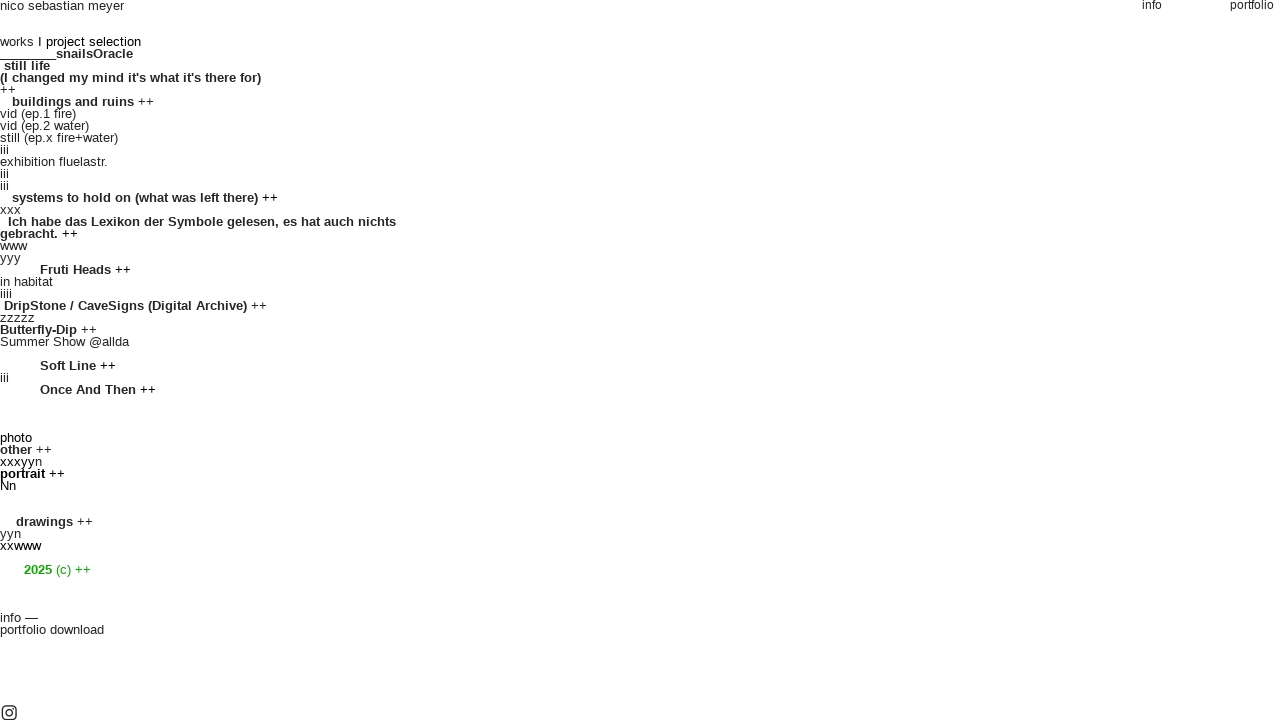

--- FILE ---
content_type: text/html; charset=UTF-8
request_url: https://nicosebastianmeyer.com/
body_size: 30466
content:
<!DOCTYPE html>
<!-- 

        Running on cargo.site

-->
<html lang="en" data-predefined-style="true" data-css-presets="true" data-css-preset data-typography-preset>
	<head>
<script>
				var __cargo_context__ = 'live';
				var __cargo_js_ver__ = 'c=3744406473';
				var __cargo_maint__ = false;
				
				
			</script>
					<meta http-equiv="X-UA-Compatible" content="IE=edge,chrome=1">
		<meta http-equiv="Content-Type" content="text/html; charset=utf-8">
		<meta name="viewport" content="initial-scale=1.0, maximum-scale=1.0, user-scalable=no">
		
			<meta name="robots" content="index,follow">
		<title>nico sebastian meyer</title>
		<meta name="description" content="Cargo">
		
		<link rel="preconnect" href="https://static.cargo.site" crossorigin>
		<link rel="preconnect" href="https://freight.cargo.site" crossorigin>
		
		<!--<link rel="preload" href="https://static.cargo.site/assets/social/IconFont-Regular-0.9.3.woff2" as="font" type="font/woff" crossorigin>-->

		

		<link href="https://freight.cargo.site/t/original/i/4af6b3dcdacb8223e2b878a55d4d4bffc8ccfc5672eb5678df2a694cf063320e/2018_03_STAMP_NicoSebastianMeyer.ico" rel="shortcut icon">
		<link href="https://nicosebastianmeyer.com/rss" rel="alternate" type="application/rss+xml" title="nico sebastian meyer feed">

		<link href="https://nicosebastianmeyer.com/stylesheet?c=3744406473&1685022945" id="member_stylesheet" rel="stylesheet" type="text/css" />
<style id="">@font-face{font-family:Icons;src:url(https://static.cargo.site/assets/social/IconFont-Regular-0.9.3.woff2);unicode-range:U+E000-E15C,U+F0000,U+FE0E}@font-face{font-family:Icons;src:url(https://static.cargo.site/assets/social/IconFont-Regular-0.9.3.woff2);font-weight:240;unicode-range:U+E000-E15C,U+F0000,U+FE0E}@font-face{font-family:Icons;src:url(https://static.cargo.site/assets/social/IconFont-Regular-0.9.3.woff2);unicode-range:U+E000-E15C,U+F0000,U+FE0E;font-weight:400}@font-face{font-family:Icons;src:url(https://static.cargo.site/assets/social/IconFont-Regular-0.9.3.woff2);unicode-range:U+E000-E15C,U+F0000,U+FE0E;font-weight:600}@font-face{font-family:Icons;src:url(https://static.cargo.site/assets/social/IconFont-Regular-0.9.3.woff2);unicode-range:U+E000-E15C,U+F0000,U+FE0E;font-weight:800}@font-face{font-family:Icons;src:url(https://static.cargo.site/assets/social/IconFont-Regular-0.9.3.woff2);unicode-range:U+E000-E15C,U+F0000,U+FE0E;font-style:italic}@font-face{font-family:Icons;src:url(https://static.cargo.site/assets/social/IconFont-Regular-0.9.3.woff2);unicode-range:U+E000-E15C,U+F0000,U+FE0E;font-weight:200;font-style:italic}@font-face{font-family:Icons;src:url(https://static.cargo.site/assets/social/IconFont-Regular-0.9.3.woff2);unicode-range:U+E000-E15C,U+F0000,U+FE0E;font-weight:400;font-style:italic}@font-face{font-family:Icons;src:url(https://static.cargo.site/assets/social/IconFont-Regular-0.9.3.woff2);unicode-range:U+E000-E15C,U+F0000,U+FE0E;font-weight:600;font-style:italic}@font-face{font-family:Icons;src:url(https://static.cargo.site/assets/social/IconFont-Regular-0.9.3.woff2);unicode-range:U+E000-E15C,U+F0000,U+FE0E;font-weight:800;font-style:italic}body.iconfont-loading,body.iconfont-loading *{color:transparent!important}body{-moz-osx-font-smoothing:grayscale;-webkit-font-smoothing:antialiased;-webkit-text-size-adjust:none}body.no-scroll{overflow:hidden}/*!
 * Content
 */.page{word-wrap:break-word}:focus{outline:0}.pointer-events-none{pointer-events:none}.pointer-events-auto{pointer-events:auto}.pointer-events-none .page_content .audio-player,.pointer-events-none .page_content .shop_product,.pointer-events-none .page_content a,.pointer-events-none .page_content audio,.pointer-events-none .page_content button,.pointer-events-none .page_content details,.pointer-events-none .page_content iframe,.pointer-events-none .page_content img,.pointer-events-none .page_content input,.pointer-events-none .page_content video{pointer-events:auto}.pointer-events-none .page_content *>a,.pointer-events-none .page_content>a{position:relative}s *{text-transform:inherit}#toolset{position:fixed;bottom:10px;right:10px;z-index:8}.mobile #toolset,.template_site_inframe #toolset{display:none}#toolset a{display:block;height:24px;width:24px;margin:0;padding:0;text-decoration:none;background:rgba(0,0,0,.2)}#toolset a:hover{background:rgba(0,0,0,.8)}[data-adminview] #toolset a,[data-adminview] #toolset_admin a{background:rgba(0,0,0,.04);pointer-events:none;cursor:default}#toolset_admin a:active{background:rgba(0,0,0,.7)}#toolset_admin a svg>*{transform:scale(1.1) translate(0,-.5px);transform-origin:50% 50%}#toolset_admin a svg{pointer-events:none;width:100%!important;height:auto!important}#following-container{overflow:auto;-webkit-overflow-scrolling:touch}#following-container iframe{height:100%;width:100%;position:absolute;top:0;left:0;right:0;bottom:0}:root{--following-width:-400px;--following-animation-duration:450ms}@keyframes following-open{0%{transform:translateX(0)}100%{transform:translateX(var(--following-width))}}@keyframes following-open-inverse{0%{transform:translateX(0)}100%{transform:translateX(calc(-1 * var(--following-width)))}}@keyframes following-close{0%{transform:translateX(var(--following-width))}100%{transform:translateX(0)}}@keyframes following-close-inverse{0%{transform:translateX(calc(-1 * var(--following-width)))}100%{transform:translateX(0)}}body.animate-left{animation:following-open var(--following-animation-duration);animation-fill-mode:both;animation-timing-function:cubic-bezier(.24,1,.29,1)}#following-container.animate-left{animation:following-close-inverse var(--following-animation-duration);animation-fill-mode:both;animation-timing-function:cubic-bezier(.24,1,.29,1)}#following-container.animate-left #following-frame{animation:following-close var(--following-animation-duration);animation-fill-mode:both;animation-timing-function:cubic-bezier(.24,1,.29,1)}body.animate-right{animation:following-close var(--following-animation-duration);animation-fill-mode:both;animation-timing-function:cubic-bezier(.24,1,.29,1)}#following-container.animate-right{animation:following-open-inverse var(--following-animation-duration);animation-fill-mode:both;animation-timing-function:cubic-bezier(.24,1,.29,1)}#following-container.animate-right #following-frame{animation:following-open var(--following-animation-duration);animation-fill-mode:both;animation-timing-function:cubic-bezier(.24,1,.29,1)}.slick-slider{position:relative;display:block;-moz-box-sizing:border-box;box-sizing:border-box;-webkit-user-select:none;-moz-user-select:none;-ms-user-select:none;user-select:none;-webkit-touch-callout:none;-khtml-user-select:none;-ms-touch-action:pan-y;touch-action:pan-y;-webkit-tap-highlight-color:transparent}.slick-list{position:relative;display:block;overflow:hidden;margin:0;padding:0}.slick-list:focus{outline:0}.slick-list.dragging{cursor:pointer;cursor:hand}.slick-slider .slick-list,.slick-slider .slick-track{transform:translate3d(0,0,0);will-change:transform}.slick-track{position:relative;top:0;left:0;display:block}.slick-track:after,.slick-track:before{display:table;content:'';width:1px;height:1px;margin-top:-1px;margin-left:-1px}.slick-track:after{clear:both}.slick-loading .slick-track{visibility:hidden}.slick-slide{display:none;float:left;height:100%;min-height:1px}[dir=rtl] .slick-slide{float:right}.content .slick-slide img{display:inline-block}.content .slick-slide img:not(.image-zoom){cursor:pointer}.content .scrub .slick-list,.content .scrub .slick-slide img:not(.image-zoom){cursor:ew-resize}body.slideshow-scrub-dragging *{cursor:ew-resize!important}.content .slick-slide img:not([src]),.content .slick-slide img[src='']{width:100%;height:auto}.slick-slide.slick-loading img{display:none}.slick-slide.dragging img{pointer-events:none}.slick-initialized .slick-slide{display:block}.slick-loading .slick-slide{visibility:hidden}.slick-vertical .slick-slide{display:block;height:auto;border:1px solid transparent}.slick-arrow.slick-hidden{display:none}.slick-arrow{position:absolute;z-index:9;width:0;top:0;height:100%;cursor:pointer;will-change:opacity;-webkit-transition:opacity 333ms cubic-bezier(.4,0,.22,1);transition:opacity 333ms cubic-bezier(.4,0,.22,1)}.slick-arrow.hidden{opacity:0}.slick-arrow svg{position:absolute;width:36px;height:36px;top:0;left:0;right:0;bottom:0;margin:auto;transform:translate(.25px,.25px)}.slick-arrow svg.right-arrow{transform:translate(.25px,.25px) scaleX(-1)}.slick-arrow svg:active{opacity:.75}.slick-arrow svg .arrow-shape{fill:none!important;stroke:#fff;stroke-linecap:square}.slick-arrow svg .arrow-outline{fill:none!important;stroke-width:2.5px;stroke:rgba(0,0,0,.6);stroke-linecap:square}.slick-arrow.slick-next{right:0;text-align:right}.slick-next svg,.wallpaper-navigation .slick-next svg{margin-right:10px}.mobile .slick-next svg{margin-right:10px}.slick-arrow.slick-prev{text-align:left}.slick-prev svg,.wallpaper-navigation .slick-prev svg{margin-left:10px}.mobile .slick-prev svg{margin-left:10px}.loading_animation{display:none;vertical-align:middle;z-index:15;line-height:0;pointer-events:none;border-radius:100%}.loading_animation.hidden{display:none}.loading_animation.pulsing{opacity:0;display:inline-block;animation-delay:.1s;-webkit-animation-delay:.1s;-moz-animation-delay:.1s;animation-duration:12s;animation-iteration-count:infinite;animation:fade-pulse-in .5s ease-in-out;-moz-animation:fade-pulse-in .5s ease-in-out;-webkit-animation:fade-pulse-in .5s ease-in-out;-webkit-animation-fill-mode:forwards;-moz-animation-fill-mode:forwards;animation-fill-mode:forwards}.loading_animation.pulsing.no-delay{animation-delay:0s;-webkit-animation-delay:0s;-moz-animation-delay:0s}.loading_animation div{border-radius:100%}.loading_animation div svg{max-width:100%;height:auto}.loading_animation div,.loading_animation div svg{width:20px;height:20px}.loading_animation.full-width svg{width:100%;height:auto}.loading_animation.full-width.big svg{width:100px;height:100px}.loading_animation div svg>*{fill:#ccc}.loading_animation div{-webkit-animation:spin-loading 12s ease-out;-webkit-animation-iteration-count:infinite;-moz-animation:spin-loading 12s ease-out;-moz-animation-iteration-count:infinite;animation:spin-loading 12s ease-out;animation-iteration-count:infinite}.loading_animation.hidden{display:none}[data-backdrop] .loading_animation{position:absolute;top:15px;left:15px;z-index:99}.loading_animation.position-absolute.middle{top:calc(50% - 10px);left:calc(50% - 10px)}.loading_animation.position-absolute.topleft{top:0;left:0}.loading_animation.position-absolute.middleright{top:calc(50% - 10px);right:1rem}.loading_animation.position-absolute.middleleft{top:calc(50% - 10px);left:1rem}.loading_animation.gray div svg>*{fill:#999}.loading_animation.gray-dark div svg>*{fill:#666}.loading_animation.gray-darker div svg>*{fill:#555}.loading_animation.gray-light div svg>*{fill:#ccc}.loading_animation.white div svg>*{fill:rgba(255,255,255,.85)}.loading_animation.blue div svg>*{fill:#698fff}.loading_animation.inline{display:inline-block;margin-bottom:.5ex}.loading_animation.inline.left{margin-right:.5ex}@-webkit-keyframes fade-pulse-in{0%{opacity:0}50%{opacity:.5}100%{opacity:1}}@-moz-keyframes fade-pulse-in{0%{opacity:0}50%{opacity:.5}100%{opacity:1}}@keyframes fade-pulse-in{0%{opacity:0}50%{opacity:.5}100%{opacity:1}}@-webkit-keyframes pulsate{0%{opacity:1}50%{opacity:0}100%{opacity:1}}@-moz-keyframes pulsate{0%{opacity:1}50%{opacity:0}100%{opacity:1}}@keyframes pulsate{0%{opacity:1}50%{opacity:0}100%{opacity:1}}@-webkit-keyframes spin-loading{0%{transform:rotate(0)}9%{transform:rotate(1050deg)}18%{transform:rotate(-1090deg)}20%{transform:rotate(-1080deg)}23%{transform:rotate(-1080deg)}28%{transform:rotate(-1095deg)}29%{transform:rotate(-1065deg)}34%{transform:rotate(-1080deg)}35%{transform:rotate(-1050deg)}40%{transform:rotate(-1065deg)}41%{transform:rotate(-1035deg)}44%{transform:rotate(-1035deg)}47%{transform:rotate(-2160deg)}50%{transform:rotate(-2160deg)}56%{transform:rotate(45deg)}60%{transform:rotate(45deg)}80%{transform:rotate(6120deg)}100%{transform:rotate(0)}}@keyframes spin-loading{0%{transform:rotate(0)}9%{transform:rotate(1050deg)}18%{transform:rotate(-1090deg)}20%{transform:rotate(-1080deg)}23%{transform:rotate(-1080deg)}28%{transform:rotate(-1095deg)}29%{transform:rotate(-1065deg)}34%{transform:rotate(-1080deg)}35%{transform:rotate(-1050deg)}40%{transform:rotate(-1065deg)}41%{transform:rotate(-1035deg)}44%{transform:rotate(-1035deg)}47%{transform:rotate(-2160deg)}50%{transform:rotate(-2160deg)}56%{transform:rotate(45deg)}60%{transform:rotate(45deg)}80%{transform:rotate(6120deg)}100%{transform:rotate(0)}}[grid-row]{align-items:flex-start;box-sizing:border-box;display:-webkit-box;display:-webkit-flex;display:-ms-flexbox;display:flex;-webkit-flex-wrap:wrap;-ms-flex-wrap:wrap;flex-wrap:wrap}[grid-col]{box-sizing:border-box}[grid-row] [grid-col].empty:after{content:"\0000A0";cursor:text}body.mobile[data-adminview=content-editproject] [grid-row] [grid-col].empty:after{display:none}[grid-col=auto]{-webkit-box-flex:1;-webkit-flex:1;-ms-flex:1;flex:1}[grid-col=x12]{width:100%}[grid-col=x11]{width:50%}[grid-col=x10]{width:33.33%}[grid-col=x9]{width:25%}[grid-col=x8]{width:20%}[grid-col=x7]{width:16.666666667%}[grid-col=x6]{width:14.285714286%}[grid-col=x5]{width:12.5%}[grid-col=x4]{width:11.111111111%}[grid-col=x3]{width:10%}[grid-col=x2]{width:9.090909091%}[grid-col=x1]{width:8.333333333%}[grid-col="1"]{width:8.33333%}[grid-col="2"]{width:16.66667%}[grid-col="3"]{width:25%}[grid-col="4"]{width:33.33333%}[grid-col="5"]{width:41.66667%}[grid-col="6"]{width:50%}[grid-col="7"]{width:58.33333%}[grid-col="8"]{width:66.66667%}[grid-col="9"]{width:75%}[grid-col="10"]{width:83.33333%}[grid-col="11"]{width:91.66667%}[grid-col="12"]{width:100%}body.mobile [grid-responsive] [grid-col]{width:100%;-webkit-box-flex:none;-webkit-flex:none;-ms-flex:none;flex:none}[data-ce-host=true][contenteditable=true] [grid-pad]{pointer-events:none}[data-ce-host=true][contenteditable=true] [grid-pad]>*{pointer-events:auto}[grid-pad="0"]{padding:0}[grid-pad="0.25"]{padding:.125rem}[grid-pad="0.5"]{padding:.25rem}[grid-pad="0.75"]{padding:.375rem}[grid-pad="1"]{padding:.5rem}[grid-pad="1.25"]{padding:.625rem}[grid-pad="1.5"]{padding:.75rem}[grid-pad="1.75"]{padding:.875rem}[grid-pad="2"]{padding:1rem}[grid-pad="2.5"]{padding:1.25rem}[grid-pad="3"]{padding:1.5rem}[grid-pad="3.5"]{padding:1.75rem}[grid-pad="4"]{padding:2rem}[grid-pad="5"]{padding:2.5rem}[grid-pad="6"]{padding:3rem}[grid-pad="7"]{padding:3.5rem}[grid-pad="8"]{padding:4rem}[grid-pad="9"]{padding:4.5rem}[grid-pad="10"]{padding:5rem}[grid-gutter="0"]{margin:0}[grid-gutter="0.5"]{margin:-.25rem}[grid-gutter="1"]{margin:-.5rem}[grid-gutter="1.5"]{margin:-.75rem}[grid-gutter="2"]{margin:-1rem}[grid-gutter="2.5"]{margin:-1.25rem}[grid-gutter="3"]{margin:-1.5rem}[grid-gutter="3.5"]{margin:-1.75rem}[grid-gutter="4"]{margin:-2rem}[grid-gutter="5"]{margin:-2.5rem}[grid-gutter="6"]{margin:-3rem}[grid-gutter="7"]{margin:-3.5rem}[grid-gutter="8"]{margin:-4rem}[grid-gutter="10"]{margin:-5rem}[grid-gutter="12"]{margin:-6rem}[grid-gutter="14"]{margin:-7rem}[grid-gutter="16"]{margin:-8rem}[grid-gutter="18"]{margin:-9rem}[grid-gutter="20"]{margin:-10rem}small{max-width:100%;text-decoration:inherit}img:not([src]),img[src='']{outline:1px solid rgba(177,177,177,.4);outline-offset:-1px;content:url([data-uri])}img.image-zoom{cursor:-webkit-zoom-in;cursor:-moz-zoom-in;cursor:zoom-in}#imprimatur{color:#333;font-size:10px;font-family:-apple-system,BlinkMacSystemFont,"Segoe UI",Roboto,Oxygen,Ubuntu,Cantarell,"Open Sans","Helvetica Neue",sans-serif,"Sans Serif",Icons;/*!System*/position:fixed;opacity:.3;right:-28px;bottom:160px;transform:rotate(270deg);-ms-transform:rotate(270deg);-webkit-transform:rotate(270deg);z-index:8;text-transform:uppercase;color:#999;opacity:.5;padding-bottom:2px;text-decoration:none}.mobile #imprimatur{display:none}bodycopy cargo-link a{font-family:-apple-system,BlinkMacSystemFont,"Segoe UI",Roboto,Oxygen,Ubuntu,Cantarell,"Open Sans","Helvetica Neue",sans-serif,"Sans Serif",Icons;/*!System*/font-size:12px;font-style:normal;font-weight:400;transform:rotate(270deg);text-decoration:none;position:fixed!important;right:-27px;bottom:100px;text-decoration:none;letter-spacing:normal;background:0 0;border:0;border-bottom:0;outline:0}/*! PhotoSwipe Default UI CSS by Dmitry Semenov | photoswipe.com | MIT license */.pswp--has_mouse .pswp__button--arrow--left,.pswp--has_mouse .pswp__button--arrow--right,.pswp__ui{visibility:visible}.pswp--minimal--dark .pswp__top-bar,.pswp__button{background:0 0}.pswp,.pswp__bg,.pswp__container,.pswp__img--placeholder,.pswp__zoom-wrap,.quick-view-navigation{-webkit-backface-visibility:hidden}.pswp__button{cursor:pointer;opacity:1;-webkit-appearance:none;transition:opacity .2s;-webkit-box-shadow:none;box-shadow:none}.pswp__button-close>svg{top:10px;right:10px;margin-left:auto}.pswp--touch .quick-view-navigation{display:none}.pswp__ui{-webkit-font-smoothing:auto;opacity:1;z-index:1550}.quick-view-navigation{will-change:opacity;-webkit-transition:opacity 333ms cubic-bezier(.4,0,.22,1);transition:opacity 333ms cubic-bezier(.4,0,.22,1)}.quick-view-navigation .pswp__group .pswp__button{pointer-events:auto}.pswp__button>svg{position:absolute;width:36px;height:36px}.quick-view-navigation .pswp__group:active svg{opacity:.75}.pswp__button svg .shape-shape{fill:#fff}.pswp__button svg .shape-outline{fill:#000}.pswp__button-prev>svg{top:0;bottom:0;left:10px;margin:auto}.pswp__button-next>svg{top:0;bottom:0;right:10px;margin:auto}.quick-view-navigation .pswp__group .pswp__button-prev{position:absolute;left:0;top:0;width:0;height:100%}.quick-view-navigation .pswp__group .pswp__button-next{position:absolute;right:0;top:0;width:0;height:100%}.quick-view-navigation .close-button,.quick-view-navigation .left-arrow,.quick-view-navigation .right-arrow{transform:translate(.25px,.25px)}.quick-view-navigation .right-arrow{transform:translate(.25px,.25px) scaleX(-1)}.pswp__button svg .shape-outline{fill:transparent!important;stroke:#000;stroke-width:2.5px;stroke-linecap:square}.pswp__button svg .shape-shape{fill:transparent!important;stroke:#fff;stroke-width:1.5px;stroke-linecap:square}.pswp__bg,.pswp__scroll-wrap,.pswp__zoom-wrap{width:100%;position:absolute}.quick-view-navigation .pswp__group .pswp__button-close{margin:0}.pswp__container,.pswp__item,.pswp__zoom-wrap{right:0;bottom:0;top:0;position:absolute;left:0}.pswp__ui--hidden .pswp__button{opacity:.001}.pswp__ui--hidden .pswp__button,.pswp__ui--hidden .pswp__button *{pointer-events:none}.pswp .pswp__ui.pswp__ui--displaynone{display:none}.pswp__element--disabled{display:none!important}/*! PhotoSwipe main CSS by Dmitry Semenov | photoswipe.com | MIT license */.pswp{position:fixed;display:none;height:100%;width:100%;top:0;left:0;right:0;bottom:0;margin:auto;-ms-touch-action:none;touch-action:none;z-index:9999999;-webkit-text-size-adjust:100%;line-height:initial;letter-spacing:initial;outline:0}.pswp img{max-width:none}.pswp--zoom-disabled .pswp__img{cursor:default!important}.pswp--animate_opacity{opacity:.001;will-change:opacity;-webkit-transition:opacity 333ms cubic-bezier(.4,0,.22,1);transition:opacity 333ms cubic-bezier(.4,0,.22,1)}.pswp--open{display:block}.pswp--zoom-allowed .pswp__img{cursor:-webkit-zoom-in;cursor:-moz-zoom-in;cursor:zoom-in}.pswp--zoomed-in .pswp__img{cursor:-webkit-grab;cursor:-moz-grab;cursor:grab}.pswp--dragging .pswp__img{cursor:-webkit-grabbing;cursor:-moz-grabbing;cursor:grabbing}.pswp__bg{left:0;top:0;height:100%;opacity:0;transform:translateZ(0);will-change:opacity}.pswp__scroll-wrap{left:0;top:0;height:100%}.pswp__container,.pswp__zoom-wrap{-ms-touch-action:none;touch-action:none}.pswp__container,.pswp__img{-webkit-user-select:none;-moz-user-select:none;-ms-user-select:none;user-select:none;-webkit-tap-highlight-color:transparent;-webkit-touch-callout:none}.pswp__zoom-wrap{-webkit-transform-origin:left top;-ms-transform-origin:left top;transform-origin:left top;-webkit-transition:-webkit-transform 222ms cubic-bezier(.4,0,.22,1);transition:transform 222ms cubic-bezier(.4,0,.22,1)}.pswp__bg{-webkit-transition:opacity 222ms cubic-bezier(.4,0,.22,1);transition:opacity 222ms cubic-bezier(.4,0,.22,1)}.pswp--animated-in .pswp__bg,.pswp--animated-in .pswp__zoom-wrap{-webkit-transition:none;transition:none}.pswp--hide-overflow .pswp__scroll-wrap,.pswp--hide-overflow.pswp{overflow:hidden}.pswp__img{position:absolute;width:auto;height:auto;top:0;left:0}.pswp__img--placeholder--blank{background:#222}.pswp--ie .pswp__img{width:100%!important;height:auto!important;left:0;top:0}.pswp__ui--idle{opacity:0}.pswp__error-msg{position:absolute;left:0;top:50%;width:100%;text-align:center;font-size:14px;line-height:16px;margin-top:-8px;color:#ccc}.pswp__error-msg a{color:#ccc;text-decoration:underline}.pswp__error-msg{font-family:-apple-system,BlinkMacSystemFont,"Segoe UI",Roboto,Oxygen,Ubuntu,Cantarell,"Open Sans","Helvetica Neue",sans-serif}.quick-view.mouse-down .iframe-item{pointer-events:none!important}.quick-view-caption-positioner{pointer-events:none;width:100%;height:100%}.quick-view-caption-wrapper{margin:auto;position:absolute;bottom:0;left:0;right:0}.quick-view-horizontal-align-left .quick-view-caption-wrapper{margin-left:0}.quick-view-horizontal-align-right .quick-view-caption-wrapper{margin-right:0}[data-quick-view-caption]{transition:.1s opacity ease-in-out;position:absolute;bottom:0;left:0;right:0}.quick-view-horizontal-align-left [data-quick-view-caption]{text-align:left}.quick-view-horizontal-align-right [data-quick-view-caption]{text-align:right}.quick-view-caption{transition:.1s opacity ease-in-out}.quick-view-caption>*{display:inline-block}.quick-view-caption *{pointer-events:auto}.quick-view-caption.hidden{opacity:0}.shop_product .dropdown_wrapper{flex:0 0 100%;position:relative}.shop_product select{appearance:none;-moz-appearance:none;-webkit-appearance:none;outline:0;-webkit-font-smoothing:antialiased;-moz-osx-font-smoothing:grayscale;cursor:pointer;border-radius:0;white-space:nowrap;overflow:hidden!important;text-overflow:ellipsis}.shop_product select.dropdown::-ms-expand{display:none}.shop_product a{cursor:pointer;border-bottom:none;text-decoration:none}.shop_product a.out-of-stock{pointer-events:none}body.audio-player-dragging *{cursor:ew-resize!important}.audio-player{display:inline-flex;flex:1 0 calc(100% - 2px);width:calc(100% - 2px)}.audio-player .button{height:100%;flex:0 0 3.3rem;display:flex}.audio-player .separator{left:3.3rem;height:100%}.audio-player .buffer{width:0%;height:100%;transition:left .3s linear,width .3s linear}.audio-player.seeking .buffer{transition:left 0s,width 0s}.audio-player.seeking{user-select:none;-webkit-user-select:none;cursor:ew-resize}.audio-player.seeking *{user-select:none;-webkit-user-select:none;cursor:ew-resize}.audio-player .bar{overflow:hidden;display:flex;justify-content:space-between;align-content:center;flex-grow:1}.audio-player .progress{width:0%;height:100%;transition:width .3s linear}.audio-player.seeking .progress{transition:width 0s}.audio-player .pause,.audio-player .play{cursor:pointer;height:100%}.audio-player .note-icon{margin:auto 0;order:2;flex:0 1 auto}.audio-player .title{white-space:nowrap;overflow:hidden;text-overflow:ellipsis;pointer-events:none;user-select:none;padding:.5rem 0 .5rem 1rem;margin:auto auto auto 0;flex:0 3 auto;min-width:0;width:100%}.audio-player .total-time{flex:0 1 auto;margin:auto 0}.audio-player .current-time,.audio-player .play-text{flex:0 1 auto;margin:auto 0}.audio-player .stream-anim{user-select:none;margin:auto auto auto 0}.audio-player .stream-anim span{display:inline-block}.audio-player .buffer,.audio-player .current-time,.audio-player .note-svg,.audio-player .play-text,.audio-player .separator,.audio-player .total-time{user-select:none;pointer-events:none}.audio-player .buffer,.audio-player .play-text,.audio-player .progress{position:absolute}.audio-player,.audio-player .bar,.audio-player .button,.audio-player .current-time,.audio-player .note-icon,.audio-player .pause,.audio-player .play,.audio-player .total-time{position:relative}body.mobile .audio-player,body.mobile .audio-player *{-webkit-touch-callout:none}#standalone-admin-frame{border:0;width:400px;position:absolute;right:0;top:0;height:100vh;z-index:99}body[standalone-admin=true] #standalone-admin-frame{transform:translate(0,0)}body[standalone-admin=true] .main_container{width:calc(100% - 400px)}body[standalone-admin=false] #standalone-admin-frame{transform:translate(100%,0)}body[standalone-admin=false] .main_container{width:100%}.toggle_standaloneAdmin{position:fixed;top:0;right:400px;height:40px;width:40px;z-index:999;cursor:pointer;background-color:rgba(0,0,0,.4)}.toggle_standaloneAdmin:active{opacity:.7}body[standalone-admin=false] .toggle_standaloneAdmin{right:0}.toggle_standaloneAdmin *{color:#fff;fill:#fff}.toggle_standaloneAdmin svg{padding:6px;width:100%;height:100%;opacity:.85}body[standalone-admin=false] .toggle_standaloneAdmin #close,body[standalone-admin=true] .toggle_standaloneAdmin #backdropsettings{display:none}.toggle_standaloneAdmin>div{width:100%;height:100%}#admin_toggle_button{position:fixed;top:50%;transform:translate(0,-50%);right:400px;height:36px;width:12px;z-index:999;cursor:pointer;background-color:rgba(0,0,0,.09);padding-left:2px;margin-right:5px}#admin_toggle_button .bar{content:'';background:rgba(0,0,0,.09);position:fixed;width:5px;bottom:0;top:0;z-index:10}#admin_toggle_button:active{background:rgba(0,0,0,.065)}#admin_toggle_button *{color:#fff;fill:#fff}#admin_toggle_button svg{padding:0;width:16px;height:36px;margin-left:1px;opacity:1}#admin_toggle_button svg *{fill:#fff;opacity:1}#admin_toggle_button[data-state=closed] .toggle_admin_close{display:none}#admin_toggle_button[data-state=closed],#admin_toggle_button[data-state=closed] .toggle_admin_open{width:20px;cursor:pointer;margin:0}#admin_toggle_button[data-state=closed] svg{margin-left:2px}#admin_toggle_button[data-state=open] .toggle_admin_open{display:none}select,select *{text-rendering:auto!important}b b{font-weight:inherit}*{-webkit-box-sizing:border-box;-moz-box-sizing:border-box;box-sizing:border-box}customhtml>*{position:relative;z-index:10}body,html{min-height:100vh;margin:0;padding:0}html{touch-action:manipulation;position:relative;background-color:#fff}.main_container{min-height:100vh;width:100%;overflow:hidden}.container{display:-webkit-box;display:-webkit-flex;display:-moz-box;display:-ms-flexbox;display:flex;-webkit-flex-wrap:wrap;-moz-flex-wrap:wrap;-ms-flex-wrap:wrap;flex-wrap:wrap;max-width:100%;width:100%;overflow:visible}.container{align-items:flex-start;-webkit-align-items:flex-start}.page{z-index:2}.page ul li>text-limit{display:block}.content,.content_container,.pinned{-webkit-flex:1 0 auto;-moz-flex:1 0 auto;-ms-flex:1 0 auto;flex:1 0 auto;max-width:100%}.content_container{width:100%}.content_container.full_height{min-height:100vh}.page_background{position:absolute;top:0;left:0;width:100%;height:100%}.page_container{position:relative;overflow:visible;width:100%}.backdrop{position:absolute;top:0;z-index:1;width:100%;height:100%;max-height:100vh}.backdrop>div{position:absolute;top:0;left:0;width:100%;height:100%;-webkit-backface-visibility:hidden;backface-visibility:hidden;transform:translate3d(0,0,0);contain:strict}[data-backdrop].backdrop>div[data-overflowing]{max-height:100vh;position:absolute;top:0;left:0}body.mobile [split-responsive]{display:flex;flex-direction:column}body.mobile [split-responsive] .container{width:100%;order:2}body.mobile [split-responsive] .backdrop{position:relative;height:50vh;width:100%;order:1}body.mobile [split-responsive] [data-auxiliary].backdrop{position:absolute;height:50vh;width:100%;order:1}.page{position:relative;z-index:2}img[data-align=left]{float:left}img[data-align=right]{float:right}[data-rotation]{transform-origin:center center}.content .page_content:not([contenteditable=true]) [data-draggable]{pointer-events:auto!important;backface-visibility:hidden}.preserve-3d{-moz-transform-style:preserve-3d;transform-style:preserve-3d}.content .page_content:not([contenteditable=true]) [data-draggable] iframe{pointer-events:none!important}.dragging-active iframe{pointer-events:none!important}.content .page_content:not([contenteditable=true]) [data-draggable]:active{opacity:1}.content .scroll-transition-fade{transition:transform 1s ease-in-out,opacity .8s ease-in-out}.content .scroll-transition-fade.below-viewport{opacity:0;transform:translateY(40px)}.mobile.full_width .page_container:not([split-layout]) .container_width{width:100%}[data-view=pinned_bottom] .bottom_pin_invisibility{visibility:hidden}.pinned{position:relative;width:100%}.pinned .page_container.accommodate:not(.fixed):not(.overlay){z-index:2}.pinned .page_container.overlay{position:absolute;z-index:4}.pinned .page_container.overlay.fixed{position:fixed}.pinned .page_container.overlay.fixed .page{max-height:100vh;-webkit-overflow-scrolling:touch}.pinned .page_container.overlay.fixed .page.allow-scroll{overflow-y:auto;overflow-x:hidden}.pinned .page_container.overlay.fixed .page.allow-scroll{align-items:flex-start;-webkit-align-items:flex-start}.pinned .page_container .page.allow-scroll::-webkit-scrollbar{width:0;background:0 0;display:none}.pinned.pinned_top .page_container.overlay{left:0;top:0}.pinned.pinned_bottom .page_container.overlay{left:0;bottom:0}div[data-container=set]:empty{margin-top:1px}.thumbnails{position:relative;z-index:1}[thumbnails=grid]{align-items:baseline}[thumbnails=justify] .thumbnail{box-sizing:content-box}[thumbnails][data-padding-zero] .thumbnail{margin-bottom:-1px}[thumbnails=montessori] .thumbnail{pointer-events:auto;position:absolute}[thumbnails] .thumbnail>a{display:block;text-decoration:none}[thumbnails=montessori]{height:0}[thumbnails][data-resizing],[thumbnails][data-resizing] *{cursor:nwse-resize}[thumbnails] .thumbnail .resize-handle{cursor:nwse-resize;width:26px;height:26px;padding:5px;position:absolute;opacity:.75;right:-1px;bottom:-1px;z-index:100}[thumbnails][data-resizing] .resize-handle{display:none}[thumbnails] .thumbnail .resize-handle svg{position:absolute;top:0;left:0}[thumbnails] .thumbnail .resize-handle:hover{opacity:1}[data-can-move].thumbnail .resize-handle svg .resize_path_outline{fill:#fff}[data-can-move].thumbnail .resize-handle svg .resize_path{fill:#000}[thumbnails=montessori] .thumbnail_sizer{height:0;width:100%;position:relative;padding-bottom:100%;pointer-events:none}[thumbnails] .thumbnail img{display:block;min-height:3px;margin-bottom:0}[thumbnails] .thumbnail img:not([src]),img[src=""]{margin:0!important;width:100%;min-height:3px;height:100%!important;position:absolute}[aspect-ratio="1x1"].thumb_image{height:0;padding-bottom:100%;overflow:hidden}[aspect-ratio="4x3"].thumb_image{height:0;padding-bottom:75%;overflow:hidden}[aspect-ratio="16x9"].thumb_image{height:0;padding-bottom:56.25%;overflow:hidden}[thumbnails] .thumb_image{width:100%;position:relative}[thumbnails][thumbnail-vertical-align=top]{align-items:flex-start}[thumbnails][thumbnail-vertical-align=middle]{align-items:center}[thumbnails][thumbnail-vertical-align=bottom]{align-items:baseline}[thumbnails][thumbnail-horizontal-align=left]{justify-content:flex-start}[thumbnails][thumbnail-horizontal-align=middle]{justify-content:center}[thumbnails][thumbnail-horizontal-align=right]{justify-content:flex-end}.thumb_image.default_image>svg{position:absolute;top:0;left:0;bottom:0;right:0;width:100%;height:100%}.thumb_image.default_image{outline:1px solid #ccc;outline-offset:-1px;position:relative}.mobile.full_width [data-view=Thumbnail] .thumbnails_width{width:100%}.content [data-draggable] a:active,.content [data-draggable] img:active{opacity:initial}.content .draggable-dragging{opacity:initial}[data-draggable].draggable_visible{visibility:visible}[data-draggable].draggable_hidden{visibility:hidden}.gallery_card [data-draggable],.marquee [data-draggable]{visibility:inherit}[data-draggable]{visibility:visible;background-color:rgba(0,0,0,.003)}#site_menu_panel_container .image-gallery:not(.initialized){height:0;padding-bottom:100%;min-height:initial}.image-gallery:not(.initialized){min-height:100vh;visibility:hidden;width:100%}.image-gallery .gallery_card img{display:block;width:100%;height:auto}.image-gallery .gallery_card{transform-origin:center}.image-gallery .gallery_card.dragging{opacity:.1;transform:initial!important}.image-gallery:not([image-gallery=slideshow]) .gallery_card iframe:only-child,.image-gallery:not([image-gallery=slideshow]) .gallery_card video:only-child{width:100%;height:100%;top:0;left:0;position:absolute}.image-gallery[image-gallery=slideshow] .gallery_card video[muted][autoplay]:not([controls]),.image-gallery[image-gallery=slideshow] .gallery_card video[muted][data-autoplay]:not([controls]){pointer-events:none}.image-gallery [image-gallery-pad="0"] video:only-child{object-fit:cover;height:calc(100% + 1px)}div.image-gallery>a,div.image-gallery>iframe,div.image-gallery>img,div.image-gallery>video{display:none}[image-gallery-row]{align-items:flex-start;box-sizing:border-box;display:-webkit-box;display:-webkit-flex;display:-ms-flexbox;display:flex;-webkit-flex-wrap:wrap;-ms-flex-wrap:wrap;flex-wrap:wrap}.image-gallery .gallery_card_image{width:100%;position:relative}[data-predefined-style=true] .image-gallery a.gallery_card{display:block;border:none}[image-gallery-col]{box-sizing:border-box}[image-gallery-col=x12]{width:100%}[image-gallery-col=x11]{width:50%}[image-gallery-col=x10]{width:33.33%}[image-gallery-col=x9]{width:25%}[image-gallery-col=x8]{width:20%}[image-gallery-col=x7]{width:16.666666667%}[image-gallery-col=x6]{width:14.285714286%}[image-gallery-col=x5]{width:12.5%}[image-gallery-col=x4]{width:11.111111111%}[image-gallery-col=x3]{width:10%}[image-gallery-col=x2]{width:9.090909091%}[image-gallery-col=x1]{width:8.333333333%}.content .page_content [image-gallery-pad].image-gallery{pointer-events:none}.content .page_content [image-gallery-pad].image-gallery .gallery_card_image>*,.content .page_content [image-gallery-pad].image-gallery .gallery_image_caption{pointer-events:auto}.content .page_content [image-gallery-pad="0"]{padding:0}.content .page_content [image-gallery-pad="0.25"]{padding:.125rem}.content .page_content [image-gallery-pad="0.5"]{padding:.25rem}.content .page_content [image-gallery-pad="0.75"]{padding:.375rem}.content .page_content [image-gallery-pad="1"]{padding:.5rem}.content .page_content [image-gallery-pad="1.25"]{padding:.625rem}.content .page_content [image-gallery-pad="1.5"]{padding:.75rem}.content .page_content [image-gallery-pad="1.75"]{padding:.875rem}.content .page_content [image-gallery-pad="2"]{padding:1rem}.content .page_content [image-gallery-pad="2.5"]{padding:1.25rem}.content .page_content [image-gallery-pad="3"]{padding:1.5rem}.content .page_content [image-gallery-pad="3.5"]{padding:1.75rem}.content .page_content [image-gallery-pad="4"]{padding:2rem}.content .page_content [image-gallery-pad="5"]{padding:2.5rem}.content .page_content [image-gallery-pad="6"]{padding:3rem}.content .page_content [image-gallery-pad="7"]{padding:3.5rem}.content .page_content [image-gallery-pad="8"]{padding:4rem}.content .page_content [image-gallery-pad="9"]{padding:4.5rem}.content .page_content [image-gallery-pad="10"]{padding:5rem}.content .page_content [image-gallery-gutter="0"]{margin:0}.content .page_content [image-gallery-gutter="0.5"]{margin:-.25rem}.content .page_content [image-gallery-gutter="1"]{margin:-.5rem}.content .page_content [image-gallery-gutter="1.5"]{margin:-.75rem}.content .page_content [image-gallery-gutter="2"]{margin:-1rem}.content .page_content [image-gallery-gutter="2.5"]{margin:-1.25rem}.content .page_content [image-gallery-gutter="3"]{margin:-1.5rem}.content .page_content [image-gallery-gutter="3.5"]{margin:-1.75rem}.content .page_content [image-gallery-gutter="4"]{margin:-2rem}.content .page_content [image-gallery-gutter="5"]{margin:-2.5rem}.content .page_content [image-gallery-gutter="6"]{margin:-3rem}.content .page_content [image-gallery-gutter="7"]{margin:-3.5rem}.content .page_content [image-gallery-gutter="8"]{margin:-4rem}.content .page_content [image-gallery-gutter="10"]{margin:-5rem}.content .page_content [image-gallery-gutter="12"]{margin:-6rem}.content .page_content [image-gallery-gutter="14"]{margin:-7rem}.content .page_content [image-gallery-gutter="16"]{margin:-8rem}.content .page_content [image-gallery-gutter="18"]{margin:-9rem}.content .page_content [image-gallery-gutter="20"]{margin:-10rem}[image-gallery=slideshow]:not(.initialized)>*{min-height:1px;opacity:0;min-width:100%}[image-gallery=slideshow][data-constrained-by=height] [image-gallery-vertical-align].slick-track{align-items:flex-start}[image-gallery=slideshow] img.image-zoom:active{opacity:initial}[image-gallery=slideshow].slick-initialized .gallery_card{pointer-events:none}[image-gallery=slideshow].slick-initialized .gallery_card.slick-current{pointer-events:auto}[image-gallery=slideshow] .gallery_card:not(.has_caption){line-height:0}.content .page_content [image-gallery=slideshow].image-gallery>*{pointer-events:auto}.content [image-gallery=slideshow].image-gallery.slick-initialized .gallery_card{overflow:hidden;margin:0;display:flex;flex-flow:row wrap;flex-shrink:0}.content [image-gallery=slideshow].image-gallery.slick-initialized .gallery_card.slick-current{overflow:visible}[image-gallery=slideshow] .gallery_image_caption{opacity:1;transition:opacity .3s;-webkit-transition:opacity .3s;width:100%;margin-left:auto;margin-right:auto;clear:both}[image-gallery-horizontal-align=left] .gallery_image_caption{text-align:left}[image-gallery-horizontal-align=middle] .gallery_image_caption{text-align:center}[image-gallery-horizontal-align=right] .gallery_image_caption{text-align:right}[image-gallery=slideshow][data-slideshow-in-transition] .gallery_image_caption{opacity:0;transition:opacity .3s;-webkit-transition:opacity .3s}[image-gallery=slideshow] .gallery_card_image{width:initial;margin:0;display:inline-block}[image-gallery=slideshow] .gallery_card img{margin:0;display:block}[image-gallery=slideshow][data-exploded]{align-items:flex-start;box-sizing:border-box;display:-webkit-box;display:-webkit-flex;display:-ms-flexbox;display:flex;-webkit-flex-wrap:wrap;-ms-flex-wrap:wrap;flex-wrap:wrap;justify-content:flex-start;align-content:flex-start}[image-gallery=slideshow][data-exploded] .gallery_card{padding:1rem;width:16.666%}[image-gallery=slideshow][data-exploded] .gallery_card_image{height:0;display:block;width:100%}[image-gallery=grid]{align-items:baseline}[image-gallery=grid] .gallery_card.has_caption .gallery_card_image{display:block}[image-gallery=grid] [image-gallery-pad="0"].gallery_card{margin-bottom:-1px}[image-gallery=grid] .gallery_card img{margin:0}[image-gallery=columns] .gallery_card img{margin:0}[image-gallery=justify]{align-items:flex-start}[image-gallery=justify] .gallery_card img{margin:0}[image-gallery=montessori][image-gallery-row]{display:block}[image-gallery=montessori] a.gallery_card,[image-gallery=montessori] div.gallery_card{position:absolute;pointer-events:auto}[image-gallery=montessori][data-can-move] .gallery_card,[image-gallery=montessori][data-can-move] .gallery_card .gallery_card_image,[image-gallery=montessori][data-can-move] .gallery_card .gallery_card_image>*{cursor:move}[image-gallery=montessori]{position:relative;height:0}[image-gallery=freeform] .gallery_card{position:relative}[image-gallery=freeform] [image-gallery-pad="0"].gallery_card{margin-bottom:-1px}[image-gallery-vertical-align]{display:flex;flex-flow:row wrap}[image-gallery-vertical-align].slick-track{display:flex;flex-flow:row nowrap}.image-gallery .slick-list{margin-bottom:-.3px}[image-gallery-vertical-align=top]{align-content:flex-start;align-items:flex-start}[image-gallery-vertical-align=middle]{align-items:center;align-content:center}[image-gallery-vertical-align=bottom]{align-content:flex-end;align-items:flex-end}[image-gallery-horizontal-align=left]{justify-content:flex-start}[image-gallery-horizontal-align=middle]{justify-content:center}[image-gallery-horizontal-align=right]{justify-content:flex-end}.image-gallery[data-resizing],.image-gallery[data-resizing] *{cursor:nwse-resize!important}.image-gallery .gallery_card .resize-handle,.image-gallery .gallery_card .resize-handle *{cursor:nwse-resize!important}.image-gallery .gallery_card .resize-handle{width:26px;height:26px;padding:5px;position:absolute;opacity:.75;right:-1px;bottom:-1px;z-index:10}.image-gallery[data-resizing] .resize-handle{display:none}.image-gallery .gallery_card .resize-handle svg{cursor:nwse-resize!important;position:absolute;top:0;left:0}.image-gallery .gallery_card .resize-handle:hover{opacity:1}[data-can-move].gallery_card .resize-handle svg .resize_path_outline{fill:#fff}[data-can-move].gallery_card .resize-handle svg .resize_path{fill:#000}[image-gallery=montessori] .thumbnail_sizer{height:0;width:100%;position:relative;padding-bottom:100%;pointer-events:none}#site_menu_button{display:block;text-decoration:none;pointer-events:auto;z-index:9;vertical-align:top;cursor:pointer;box-sizing:content-box;font-family:Icons}#site_menu_button.custom_icon{padding:0;line-height:0}#site_menu_button.custom_icon img{width:100%;height:auto}#site_menu_wrapper.disabled #site_menu_button{display:none}#site_menu_wrapper.mobile_only #site_menu_button{display:none}body.mobile #site_menu_wrapper.mobile_only:not(.disabled) #site_menu_button:not(.active){display:block}#site_menu_panel_container[data-type=cargo_menu] #site_menu_panel{display:block;position:fixed;top:0;right:0;bottom:0;left:0;z-index:10;cursor:default}.site_menu{pointer-events:auto;position:absolute;z-index:11;top:0;bottom:0;line-height:0;max-width:400px;min-width:300px;font-size:20px;text-align:left;background:rgba(20,20,20,.95);padding:20px 30px 90px 30px;overflow-y:auto;overflow-x:hidden;display:-webkit-box;display:-webkit-flex;display:-ms-flexbox;display:flex;-webkit-box-orient:vertical;-webkit-box-direction:normal;-webkit-flex-direction:column;-ms-flex-direction:column;flex-direction:column;-webkit-box-pack:start;-webkit-justify-content:flex-start;-ms-flex-pack:start;justify-content:flex-start}body.mobile #site_menu_wrapper .site_menu{-webkit-overflow-scrolling:touch;min-width:auto;max-width:100%;width:100%;padding:20px}#site_menu_wrapper[data-sitemenu-position=bottom-left] #site_menu,#site_menu_wrapper[data-sitemenu-position=top-left] #site_menu{left:0}#site_menu_wrapper[data-sitemenu-position=bottom-right] #site_menu,#site_menu_wrapper[data-sitemenu-position=top-right] #site_menu{right:0}#site_menu_wrapper[data-type=page] .site_menu{right:0;left:0;width:100%;padding:0;margin:0;background:0 0}.site_menu_wrapper.open .site_menu{display:block}.site_menu div{display:block}.site_menu a{text-decoration:none;display:inline-block;color:rgba(255,255,255,.75);max-width:100%;overflow:hidden;white-space:nowrap;text-overflow:ellipsis;line-height:1.4}.site_menu div a.active{color:rgba(255,255,255,.4)}.site_menu div.set-link>a{font-weight:700}.site_menu div.hidden{display:none}.site_menu .close{display:block;position:absolute;top:0;right:10px;font-size:60px;line-height:50px;font-weight:200;color:rgba(255,255,255,.4);cursor:pointer;user-select:none}#site_menu_panel_container .page_container{position:relative;overflow:hidden;background:0 0;z-index:2}#site_menu_panel_container .site_menu_page_wrapper{position:fixed;top:0;left:0;overflow-y:auto;-webkit-overflow-scrolling:touch;height:100%;width:100%;z-index:100}#site_menu_panel_container .site_menu_page_wrapper .backdrop{pointer-events:none}#site_menu_panel_container #site_menu_page_overlay{position:fixed;top:0;right:0;bottom:0;left:0;cursor:default;z-index:1}#shop_button{display:block;text-decoration:none;pointer-events:auto;z-index:9;vertical-align:top;cursor:pointer;box-sizing:content-box;font-family:Icons}#shop_button.custom_icon{padding:0;line-height:0}#shop_button.custom_icon img{width:100%;height:auto}#shop_button.disabled{display:none}.loading[data-loading]{display:none;position:fixed;bottom:8px;left:8px;z-index:100}.new_site_button_wrapper{font-size:1.8rem;font-weight:400;color:rgba(0,0,0,.85);font-family:-apple-system,BlinkMacSystemFont,'Segoe UI',Roboto,Oxygen,Ubuntu,Cantarell,'Open Sans','Helvetica Neue',sans-serif,'Sans Serif',Icons;font-style:normal;line-height:1.4;color:#fff;position:fixed;bottom:0;right:0;z-index:999}body.template_site #toolset{display:none!important}body.mobile .new_site_button{display:none}.new_site_button{display:flex;height:44px;cursor:pointer}.new_site_button .plus{width:44px;height:100%}.new_site_button .plus svg{width:100%;height:100%}.new_site_button .plus svg line{stroke:#000;stroke-width:2px}.new_site_button .plus:after,.new_site_button .plus:before{content:'';width:30px;height:2px}.new_site_button .text{background:#0fce83;display:none;padding:7.5px 15px 7.5px 15px;height:100%;font-size:20px;color:#222}.new_site_button:active{opacity:.8}.new_site_button.show_full .text{display:block}.new_site_button.show_full .plus{display:none}html:not(.admin-wrapper) .template_site #confirm_modal [data-progress] .progress-indicator:after{content:'Generating Site...';padding:7.5px 15px;right:-200px;color:#000}bodycopy svg.marker-overlay,bodycopy svg.marker-overlay *{transform-origin:0 0;-webkit-transform-origin:0 0;box-sizing:initial}bodycopy svg#svgroot{box-sizing:initial}bodycopy svg.marker-overlay{padding:inherit;position:absolute;left:0;top:0;width:100%;height:100%;min-height:1px;overflow:visible;pointer-events:none;z-index:999}bodycopy svg.marker-overlay *{pointer-events:initial}bodycopy svg.marker-overlay text{letter-spacing:initial}bodycopy svg.marker-overlay a{cursor:pointer}.marquee:not(.torn-down){overflow:hidden;width:100%;position:relative;padding-bottom:.25em;padding-top:.25em;margin-bottom:-.25em;margin-top:-.25em;contain:layout}.marquee .marquee_contents{will-change:transform;display:flex;flex-direction:column}.marquee[behavior][direction].torn-down{white-space:normal}.marquee[behavior=bounce] .marquee_contents{display:block;float:left;clear:both}.marquee[behavior=bounce] .marquee_inner{display:block}.marquee[behavior=bounce][direction=vertical] .marquee_contents{width:100%}.marquee[behavior=bounce][direction=diagonal] .marquee_inner:last-child,.marquee[behavior=bounce][direction=vertical] .marquee_inner:last-child{position:relative;visibility:hidden}.marquee[behavior=bounce][direction=horizontal],.marquee[behavior=scroll][direction=horizontal]{white-space:pre}.marquee[behavior=scroll][direction=horizontal] .marquee_contents{display:inline-flex;white-space:nowrap;min-width:100%}.marquee[behavior=scroll][direction=horizontal] .marquee_inner{min-width:100%}.marquee[behavior=scroll] .marquee_inner:first-child{will-change:transform;position:absolute;width:100%;top:0;left:0}.cycle{display:none}</style>
<script type="text/json" data-set="defaults" >{"current_offset":0,"current_page":1,"cargo_url":"nicosebastianmeyer","is_domain":true,"is_mobile":false,"is_tablet":false,"is_phone":false,"homepage_id":false,"tags":null,"api_path":"https:\/\/nicosebastianmeyer.com\/_api","is_editor":false,"is_template":false}</script>
<script type="text/json" data-set="DisplayOptions" >{"user_id":1872112,"pagination_count":24,"title_in_project":true,"disable_project_scroll":false,"learning_cargo_seen":true,"resource_url":null,"use_sets":null,"sets_are_clickable":null,"set_links_position":null,"sticky_pages":null,"total_projects":0,"slideshow_responsive":false,"slideshow_thumbnails_header":true,"layout_options":{"content_position":"right_cover","content_width":"60","content_margin":"5","main_margin":"1","text_alignment":"text_left","vertical_position":"vertical_top","bgcolor":"transparent","WebFontConfig":{"system":{"families":{"Helvetica Neue":{"variants":["n4","i4","n7","i7"]},"HelveticaNeue-Light":{"variants":[]},"-apple-system":{"variants":["n4"]}}}},"links_orientation":"links_horizontal","viewport_size":"phone","mobile_zoom":"22","mobile_view":"desktop","mobile_padding":"-3","mobile_formatting":false,"width_unit":"rem","text_width":"66","is_feed":false,"limit_vertical_images":false,"image_zoom":false,"mobile_images_full_width":true,"responsive_columns":"1","responsive_thumbnails_padding":"0.7","enable_sitemenu":false,"sitemenu_mobileonly":false,"menu_position":"top-left","sitemenu_option":"cargo_menu","responsive_row_height":"75","advanced_padding_enabled":false,"main_margin_top":"1","main_margin_right":"1","main_margin_bottom":"1","main_margin_left":"1","mobile_pages_full_width":true,"scroll_transition":false,"image_full_zoom":false,"quick_view_height":"100","quick_view_width":"100","quick_view_alignment":"quick_view_center_center","advanced_quick_view_padding_enabled":false,"quick_view_padding":"0","quick_view_padding_top":"0","quick_view_padding_bottom":"0","quick_view_padding_left":"0","quick_view_padding_right":"0","quick_content_alignment":"quick_content_center_center","close_quick_view_on_scroll":true,"show_quick_view_ui":true,"quick_view_bgcolor":"transparent","quick_view_caption":false},"element_sort":{"no-group":[{"name":"Navigation","isActive":true},{"name":"Header Text","isActive":true},{"name":"Content","isActive":true},{"name":"Header Image","isActive":false}]},"site_menu_options":{"display_type":"page","enable":true,"mobile_only":true,"position":"top-left","single_page_id":32246269,"icon":null,"show_homepage":true,"single_page_url":"Menu","custom_icon":"\/\/freight.cargo.site\/t\/original\/i\/0c899140d81d29b4d114410091c38e67cad541ba6ce136c42316a8a6f21c03e5\/Stamp1_black.gif"},"ecommerce_options":{"enable_ecommerce_button":false,"shop_button_position":"top-right","shop_icon":"text","custom_icon":false,"shop_icon_text":"Cart &lt;(#)&gt;","icon":"","enable_geofencing":false,"enabled_countries":["AF","AX","AL","DZ","AS","AD","AO","AI","AQ","AG","AR","AM","AW","AU","AT","AZ","BS","BH","BD","BB","BY","BE","BZ","BJ","BM","BT","BO","BQ","BA","BW","BV","BR","IO","BN","BG","BF","BI","KH","CM","CA","CV","KY","CF","TD","CL","CN","CX","CC","CO","KM","CG","CD","CK","CR","CI","HR","CU","CW","CY","CZ","DK","DJ","DM","DO","EC","EG","SV","GQ","ER","EE","ET","FK","FO","FJ","FI","FR","GF","PF","TF","GA","GM","GE","DE","GH","GI","GR","GL","GD","GP","GU","GT","GG","GN","GW","GY","HT","HM","VA","HN","HK","HU","IS","IN","ID","IR","IQ","IE","IM","IL","IT","JM","JP","JE","JO","KZ","KE","KI","KP","KR","KW","KG","LA","LV","LB","LS","LR","LY","LI","LT","LU","MO","MK","MG","MW","MY","MV","ML","MT","MH","MQ","MR","MU","YT","MX","FM","MD","MC","MN","ME","MS","MA","MZ","MM","NA","NR","NP","NL","NC","NZ","NI","NE","NG","NU","NF","MP","NO","OM","PK","PW","PS","PA","PG","PY","PE","PH","PN","PL","PT","PR","QA","RE","RO","RU","RW","BL","SH","KN","LC","MF","PM","VC","WS","SM","ST","SA","SN","RS","SC","SL","SG","SX","SK","SI","SB","SO","ZA","GS","SS","ES","LK","SD","SR","SJ","SZ","SE","CH","SY","TW","TJ","TZ","TH","TL","TG","TK","TO","TT","TN","TR","TM","TC","TV","UG","UA","AE","GB","US","UM","UY","UZ","VU","VE","VN","VG","VI","WF","EH","YE","ZM","ZW"]}}</script>
<script type="text/json" data-set="Site" >{"id":"1872112","direct_link":"https:\/\/nicosebastianmeyer.com","display_url":"nicosebastianmeyer.com","site_url":"nicosebastianmeyer","account_shop_id":null,"has_ecommerce":false,"has_shop":false,"ecommerce_key_public":null,"cargo_spark_button":false,"following_url":null,"website_title":"nico sebastian meyer","meta_tags":"","meta_description":"","meta_head":"","homepage_id":false,"css_url":"https:\/\/nicosebastianmeyer.com\/stylesheet","rss_url":"https:\/\/nicosebastianmeyer.com\/rss","js_url":"\/_jsapps\/design\/design.js","favicon_url":"https:\/\/freight.cargo.site\/t\/original\/i\/4af6b3dcdacb8223e2b878a55d4d4bffc8ccfc5672eb5678df2a694cf063320e\/2018_03_STAMP_NicoSebastianMeyer.ico","home_url":"https:\/\/cargo.site","auth_url":"https:\/\/cargo.site","profile_url":null,"profile_width":0,"profile_height":0,"social_image_url":null,"social_width":0,"social_height":0,"social_description":"Cargo","social_has_image":false,"social_has_description":false,"site_menu_icon":"https:\/\/freight.cargo.site\/i\/0c899140d81d29b4d114410091c38e67cad541ba6ce136c42316a8a6f21c03e5\/Stamp1_black.gif","site_menu_has_image":true,"custom_html":"<customhtml><\/customhtml>","filter":null,"is_editor":false,"use_hi_res":false,"hiq":null,"progenitor_site":"object","files":[],"resource_url":"nicosebastianmeyer.com\/_api\/v0\/site\/1872112"}</script>
<script type="text/json" data-set="ScaffoldingData" >{"id":0,"title":"nico sebastian meyer","project_url":0,"set_id":0,"is_homepage":false,"pin":false,"is_set":true,"in_nav":false,"stack":false,"sort":0,"index":0,"page_count":3,"pin_position":null,"thumbnail_options":null,"pages":[{"id":32246256,"title":"Main","project_url":"Main","set_id":0,"is_homepage":false,"pin":false,"is_set":true,"in_nav":false,"stack":false,"sort":0,"index":0,"page_count":4,"pin_position":null,"thumbnail_options":null,"pages":[{"id":32407232,"site_id":1872112,"project_url":"Untitled-Page","direct_link":"https:\/\/nicosebastianmeyer.com\/Untitled-Page","type":"page","title":"Untitled Page","title_no_html":"Untitled Page","tags":"","display":true,"pin":false,"pin_options":null,"in_nav":false,"is_homepage":false,"backdrop_enabled":false,"is_set":false,"stack":false,"excerpt":"","content":"","content_no_html":"","content_partial_html":"","thumb":"","thumb_meta":null,"thumb_is_visible":true,"sort":1,"index":0,"set_id":32246256,"page_options":null,"set_open":false,"images":[],"backdrop":null},{"id":33294239,"site_id":1872112,"project_url":"Home-Image-1","direct_link":"https:\/\/nicosebastianmeyer.com\/Home-Image-1","type":"page","title":"Home Image 1","title_no_html":"Home Image 1","tags":"","display":true,"pin":false,"pin_options":{},"in_nav":false,"is_homepage":false,"backdrop_enabled":false,"is_set":false,"stack":false,"excerpt":"","content":"<br>\n<a href=\"http:\/\/Ursula-K-Le-Guin\"><\/a><a href=\"Thomas-Kuhn\" rel=\"history\"><\/a><a href=\"Loren-Eiseley\" rel=\"history\"><\/a><a href=\"Italo-Calvino\" rel=\"history\"><\/a><a href=\"Walter-Pater\" rel=\"history\"><\/a><a href=\"G-M-Hopkins\" rel=\"history\"><\/a><a href=\"John-Ashbery\" rel=\"history\"><\/a><a href=\"Giordano-Bruno\" rel=\"history\"><\/a><a href=\"John-Ashbery\" rel=\"history\"><\/a>","content_no_html":"\n","content_partial_html":"<br>\n<a href=\"http:\/\/Ursula-K-Le-Guin\"><\/a><a href=\"Thomas-Kuhn\" rel=\"history\"><\/a><a href=\"Loren-Eiseley\" rel=\"history\"><\/a><a href=\"Italo-Calvino\" rel=\"history\"><\/a><a href=\"Walter-Pater\" rel=\"history\"><\/a><a href=\"G-M-Hopkins\" rel=\"history\"><\/a><a href=\"John-Ashbery\" rel=\"history\"><\/a><a href=\"Giordano-Bruno\" rel=\"history\"><\/a><a href=\"John-Ashbery\" rel=\"history\"><\/a>","thumb":"","thumb_meta":{"thumbnail_crop":null},"thumb_is_visible":false,"sort":2,"index":1,"set_id":32246256,"page_options":{"using_local_css":true,"local_css":"[local-style=\"33294239\"] .container_width {\n\twidth: 61%\/*!content_right*\/;\n}\n\n[local-style=\"33294239\"] body {\n}\n\n[local-style=\"33294239\"] .backdrop {\n\twidth: 100% \/*!background_cover*\/;\n}\n\n[local-style=\"33294239\"] .page {\n}\n\n[local-style=\"33294239\"] .page_background {\n\tbackground-color: initial \/*!page_container_bgcolor*\/;\n}\n\n[local-style=\"33294239\"] .content_padding {\n\tpadding-top: 0rem \/*!main_margin*\/;\n\tpadding-bottom: 0rem \/*!main_margin*\/;\n\tpadding-left: 0rem \/*!main_margin*\/;\n\tpadding-right: 0rem \/*!main_margin*\/;\n}\n\n[data-predefined-style=\"true\"] [local-style=\"33294239\"] bodycopy {\n}\n\n[data-predefined-style=\"true\"] [local-style=\"33294239\"] bodycopy a {\n}\n\n[data-predefined-style=\"true\"] [local-style=\"33294239\"] h1 {\n}\n\n[data-predefined-style=\"true\"] [local-style=\"33294239\"] h1 a {\n}\n\n[data-predefined-style=\"true\"] [local-style=\"33294239\"] h2 {\n}\n\n[data-predefined-style=\"true\"] [local-style=\"33294239\"] h2 a {\n}\n\n[data-predefined-style=\"true\"] [local-style=\"33294239\"] small {\n}\n\n[data-predefined-style=\"true\"] [local-style=\"33294239\"] small a {\n}\n\n[data-predefined-style=\"true\"] [local-style=\"33294239\"] bodycopy a:hover {\n}\n\n[data-predefined-style=\"true\"] [local-style=\"33294239\"] h1 a:hover {\n}\n\n[data-predefined-style=\"true\"] [local-style=\"33294239\"] h2 a:hover {\n}\n\n[data-predefined-style=\"true\"] [local-style=\"33294239\"] small a:hover {\n}\n\n[local-style=\"33294239\"] .container {\n}","local_layout_options":{"split_layout":false,"split_responsive":false,"full_height":false,"advanced_padding_enabled":false,"page_container_bgcolor":"","show_local_thumbs":true,"page_bgcolor":"","main_margin":"0","main_margin_top":"0","main_margin_right":"0","main_margin_bottom":"0","main_margin_left":"0","content_width":"61"},"svg_overlay":"<svg width=\"1\" height=\"1\" xmlns=\"http:\/\/www.w3.org\/2000\/svg\" xmlns:svg=\"http:\/\/www.w3.org\/2000\/svg\" class=\"marker-overlay\">\n <!-- Created with SVG-edit - https:\/\/github.com\/SVG-Edit\/svgedit-->\n <g transform=\"translate(200, 200)\" class=\"layer\">\n  <title>Mark<\/title>\n <\/g>\n<\/svg>","svg_fonts":{},"pin_options":{},"thumbnail_options":{"show_local_thumbs":true,"use_global_thumb_settings":false,"filter_set":"","filter_type":"random","filter_tags":"","random_limit":"1"}},"set_open":false,"images":[],"backdrop":null},{"id":32246257,"site_id":1872112,"project_url":"Home-Image-Scroll","direct_link":"https:\/\/nicosebastianmeyer.com\/Home-Image-Scroll","type":"page","title":"Home Image Scroll","title_no_html":"Home Image Scroll","tags":"","display":true,"pin":false,"pin_options":{},"in_nav":false,"is_homepage":false,"backdrop_enabled":false,"is_set":false,"stack":false,"excerpt":"","content":"<br>\n<a href=\"http:\/\/Ursula-K-Le-Guin\"><\/a><a href=\"Thomas-Kuhn\" rel=\"history\"><\/a><a href=\"Loren-Eiseley\" rel=\"history\"><\/a><a href=\"Italo-Calvino\" rel=\"history\"><\/a><a href=\"Walter-Pater\" rel=\"history\"><\/a><a href=\"G-M-Hopkins\" rel=\"history\"><\/a><a href=\"John-Ashbery\" rel=\"history\"><\/a><a href=\"Giordano-Bruno\" rel=\"history\"><\/a><a href=\"John-Ashbery\" rel=\"history\"><\/a>","content_no_html":"\n","content_partial_html":"<br>\n<a href=\"http:\/\/Ursula-K-Le-Guin\"><\/a><a href=\"Thomas-Kuhn\" rel=\"history\"><\/a><a href=\"Loren-Eiseley\" rel=\"history\"><\/a><a href=\"Italo-Calvino\" rel=\"history\"><\/a><a href=\"Walter-Pater\" rel=\"history\"><\/a><a href=\"G-M-Hopkins\" rel=\"history\"><\/a><a href=\"John-Ashbery\" rel=\"history\"><\/a><a href=\"Giordano-Bruno\" rel=\"history\"><\/a><a href=\"John-Ashbery\" rel=\"history\"><\/a>","thumb":"","thumb_meta":{"thumbnail_crop":null},"thumb_is_visible":false,"sort":3,"index":2,"set_id":32246256,"page_options":{"using_local_css":true,"local_css":"[local-style=\"32246257\"] .container_width {\n\twidth: 64%\/*!variable_defaults*\/;\n}\n\n[local-style=\"32246257\"] body {\n}\n\n[local-style=\"32246257\"] .backdrop {\n\twidth: 100% \/*!background_cover*\/;\n}\n\n[local-style=\"32246257\"] .page {\n}\n\n[local-style=\"32246257\"] .page_background {\n\tbackground-color: initial \/*!page_container_bgcolor*\/;\n}\n\n[local-style=\"32246257\"] .content_padding {\n\tpadding-top: 1.3rem \/*!main_margin*\/;\n\tpadding-bottom: 1.3rem \/*!main_margin*\/;\n\tpadding-left: 1.3rem \/*!main_margin*\/;\n\tpadding-right: 1.3rem \/*!main_margin*\/;\n}\n\n[data-predefined-style=\"true\"] [local-style=\"32246257\"] bodycopy {\n}\n\n[data-predefined-style=\"true\"] [local-style=\"32246257\"] bodycopy a {\n}\n\n[data-predefined-style=\"true\"] [local-style=\"32246257\"] h1 {\n}\n\n[data-predefined-style=\"true\"] [local-style=\"32246257\"] h1 a {\n}\n\n[data-predefined-style=\"true\"] [local-style=\"32246257\"] h2 {\n}\n\n[data-predefined-style=\"true\"] [local-style=\"32246257\"] h2 a {\n}\n\n[data-predefined-style=\"true\"] [local-style=\"32246257\"] small {\n}\n\n[data-predefined-style=\"true\"] [local-style=\"32246257\"] small a {\n}\n\n[data-predefined-style=\"true\"] [local-style=\"32246257\"] bodycopy a:hover {\n}\n\n[data-predefined-style=\"true\"] [local-style=\"32246257\"] h1 a:hover {\n}\n\n[data-predefined-style=\"true\"] [local-style=\"32246257\"] h2 a:hover {\n}\n\n[data-predefined-style=\"true\"] [local-style=\"32246257\"] small a:hover {\n}\n\n[local-style=\"32246257\"] .container {\n}","local_layout_options":{"split_layout":false,"split_responsive":false,"full_height":false,"advanced_padding_enabled":false,"page_container_bgcolor":"","show_local_thumbs":true,"page_bgcolor":"","main_margin":"1.3","main_margin_top":"1.3","main_margin_right":"1.3","main_margin_bottom":"1.3","main_margin_left":"1.3","content_width":"64"},"svg_overlay":"<svg width=\"1\" height=\"1\" xmlns=\"http:\/\/www.w3.org\/2000\/svg\" xmlns:svg=\"http:\/\/www.w3.org\/2000\/svg\" class=\"marker-overlay\">\n <!-- Created with SVG-edit - https:\/\/github.com\/SVG-Edit\/svgedit-->\n <g transform=\"translate(200, 200)\" class=\"layer\">\n  <title>Mark<\/title>\n <\/g>\n<\/svg>","svg_fonts":{},"pin_options":{},"thumbnail_options":{"show_local_thumbs":true,"use_global_thumb_settings":false,"filter_set":"","filter_type":"random","filter_tags":""}},"set_open":false,"images":[],"backdrop":null},{"id":32246258,"site_id":1872112,"project_url":"Rotating-Logo","direct_link":"https:\/\/nicosebastianmeyer.com\/Rotating-Logo","type":"page","title":"Rotating Logo","title_no_html":"Rotating Logo","tags":"","display":false,"pin":true,"pin_options":{"position":"bottom","overlay":true,"fixed":true,"accommodate":true,"exclude_desktop":false,"exclude_mobile":false},"in_nav":false,"is_homepage":false,"backdrop_enabled":false,"is_set":false,"stack":false,"excerpt":"","content":"<div class=\"image-gallery\" data-gallery=\"%7B%22mode_id%22%3A4%2C%22gallery_instance_id%22%3A17%2C%22name%22%3A%22Montessori%22%2C%22path%22%3A%22montessori%22%2C%22data%22%3A%7B%22height%22%3A46.77640603566529%2C%22lowest_y%22%3A-4.116461558252219%2C%22max_y%22%3A42.65994447741307%2C%22responsive%22%3Atrue%2C%22image_padding%22%3A2%2C%22snap_to_grid%22%3Afalse%2C%22user_interactive%22%3Atrue%2C%22zero_height%22%3Atrue%2C%22mobile_data%22%3A%7B%22columns%22%3A%222%22%2C%22column_size%22%3A11%2C%22image_padding%22%3A%220%22%2C%22mobile_design_path%22%3A%22columns%22%2C%22separate_mobile_view%22%3Atrue%7D%2C%22meta_data%22%3A%7B%220%22%3A%7B%22width%22%3A46.77640603566529%2C%22x%22%3A30.734102311221644%2C%22y%22%3A-4.116461558252219%2C%22z%22%3A1%7D%7D%2C%22captions%22%3Atrue%2C%22responsive_columns%22%3A%222%22%2C%22responsive_image_padding%22%3A%220%22%7D%7D\">\n<img width=\"1000\" height=\"1000\" width_o=\"1000\" height_o=\"1000\" data-src=\"https:\/\/freight.cargo.site\/t\/original\/i\/c5eb1234226b34389571015b43f41616111d5661a41152a9ce0cd97281f3e260\/Stamp1_black.gif\" data-mid=\"181338034\" border=\"0\" data-scale=\"46.77640603566529\"\/>\n<\/div><br>","content_no_html":"\n{image 3 scale=\"46.77640603566529\"}\n","content_partial_html":"\n<img width=\"1000\" height=\"1000\" width_o=\"1000\" height_o=\"1000\" data-src=\"https:\/\/freight.cargo.site\/t\/original\/i\/c5eb1234226b34389571015b43f41616111d5661a41152a9ce0cd97281f3e260\/Stamp1_black.gif\" data-mid=\"181338034\" border=\"0\" data-scale=\"46.77640603566529\"\/>\n<br>","thumb":"181338034","thumb_meta":{"thumbnail_crop":{"percentWidth":"100","marginLeft":0,"marginTop":0,"imageModel":{"width":1000,"height":1000,"file_size":23828,"mid":181338034,"name":"Stamp1_black.gif","hash":"c5eb1234226b34389571015b43f41616111d5661a41152a9ce0cd97281f3e260","page_id":32246258,"id":181338034,"project_id":32246258,"image_ref":"{image 3}","sort":0,"exclude_from_backdrop":false,"date_added":1686148968,"duplicate":false},"stored":{"ratio":100,"crop_ratio":"16x9"},"cropManuallySet":false}},"thumb_is_visible":false,"sort":4,"index":0,"set_id":32246256,"page_options":{"using_local_css":true,"pin_options":{"position":"bottom","overlay":true,"fixed":true,"accommodate":true,"exclude_desktop":false,"exclude_mobile":false},"local_css":"[local-style=\"32246258\"] .container_width {\n\twidth: 55% \/*!variable_defaults*\/;\n}\n\n[local-style=\"32246258\"] body {\n}\n\n[local-style=\"32246258\"] .backdrop {\n\twidth: calc(100% - 55%)\/*!left_fit*\/;\n\tright: 0 \/*!left_fit*\/;\n}\n\n[local-style=\"32246258\"] .page {\n\tmin-height: 100vh \/*!page_height_100vh*\/;\n}\n\n[local-style=\"32246258\"] .page_background {\n\tbackground-color: transparent \/*!page_container_bgcolor*\/;\n}\n\n[local-style=\"32246258\"] .content_padding {\n\tpadding-top: 3.4rem \/*!main_margin*\/;\n\tpadding-bottom: 3.4rem \/*!main_margin*\/;\n\tpadding-left: 3.4rem \/*!main_margin*\/;\n\tpadding-right: 3.4rem \/*!main_margin*\/;\n}\n\n[data-predefined-style=\"true\"] [local-style=\"32246258\"] bodycopy {\n\tfont-size: 6.6rem;\n}\n\n[data-predefined-style=\"true\"] [local-style=\"32246258\"] bodycopy a {\n}\n\n[data-predefined-style=\"true\"] [local-style=\"32246258\"] h1 {\n}\n\n[data-predefined-style=\"true\"] [local-style=\"32246258\"] h1 a {\n}\n\n[data-predefined-style=\"true\"] [local-style=\"32246258\"] h2 {\n}\n\n[data-predefined-style=\"true\"] [local-style=\"32246258\"] h2 a {\n}\n\n[data-predefined-style=\"true\"] [local-style=\"32246258\"] small {\n}\n\n[data-predefined-style=\"true\"] [local-style=\"32246258\"] small a {\n}\n\n[data-predefined-style=\"true\"] [local-style=\"32246258\"] bodycopy a:hover {\n}\n\n[data-predefined-style=\"true\"] [local-style=\"32246258\"] h1 a:hover {\n}\n\n[data-predefined-style=\"true\"] [local-style=\"32246258\"] h2 a:hover {\n}\n\n[data-predefined-style=\"true\"] [local-style=\"32246258\"] small a:hover {\n}\n\n[local-style=\"32246258\"] .container {\n\talign-items: flex-start \/*!vertical_top*\/;\n\t-webkit-align-items: flex-start \/*!vertical_top*\/;\n\ttext-align: right \/*!text_right*\/;\n\tmargin-left: 0 \/*!content_left*\/;\n\tmargin-right: auto \/*!content_left*\/;\n}","local_layout_options":{"split_layout":true,"split_responsive":true,"full_height":true,"advanced_padding_enabled":false,"page_container_bgcolor":"transparent","show_local_thumbs":false,"page_bgcolor":"","content_width":"55","main_margin":"3.4","main_margin_top":"3.4","main_margin_right":"3.4","main_margin_bottom":"3.4","main_margin_left":"3.4","content_position":"left_fit","text_alignment":"text_right"},"thumbnail_options":{"show_local_thumbs":false}},"set_open":false,"images":[{"id":181337277,"project_id":32246258,"image_ref":"{image 2}","name":"Stamp1_black.jpg","hash":"4aefa620d853057372b5c3f3e50afdb0afa47b77a52b5493e9d488681a388c78","width":4167,"height":4159,"sort":0,"exclude_from_backdrop":false,"date_added":"1686148577"},{"id":181338034,"project_id":32246258,"image_ref":"{image 3}","name":"Stamp1_black.gif","hash":"c5eb1234226b34389571015b43f41616111d5661a41152a9ce0cd97281f3e260","width":1000,"height":1000,"sort":0,"exclude_from_backdrop":false,"date_added":"1686148968"}],"backdrop":{"id":5505944,"site_id":1872112,"page_id":32246258,"backdrop_id":3,"backdrop_path":"wallpaper","is_active":true,"data":{"scale_option":"contain","repeat_image":false,"image_alignment":"image_center_center","margin":0,"pattern_size":100,"limit_size":false,"overlay_color":"transparent","bg_color":"transparent","cycle_images":false,"autoplay":true,"slideshow_transition":"slide","transition_timeout":2.5,"transition_duration":1,"randomize":false,"arrow_navigation":false,"focus_object":"{}","backdrop_viewport_lock":false,"use_image_focus":"false","image":"179654119","requires_webgl":"false"}}},{"id":32276209,"site_id":1872112,"project_url":"portfolio-download","direct_link":"https:\/\/nicosebastianmeyer.com\/portfolio-download","type":"page","title":"portfolio download","title_no_html":"portfolio download","tags":"","display":true,"pin":false,"pin_options":{"position":"top","overlay":true,"accommodate":false,"exclude_mobile":true,"fixed":true},"in_nav":false,"is_homepage":false,"backdrop_enabled":false,"is_set":false,"stack":false,"excerpt":"download :\n\n- selected works 2023 \u00a0 \n\n- selected\u00a0photo 2023","content":"<div grid-row=\"\" grid-pad=\"1\" grid-gutter=\"2\"><div grid-col=\"x11\" grid-pad=\"1\" class=\"\"><br>\n<br>\n<br>\n<\/div><\/div><br>\n<small><a href=\"https:\/\/drive.google.com\/file\/d\/1ByLFxNvEuCPL-Jm1xgNLqck9xHxW9C7j\/view?usp=sharing\" target=\"_blank\">download :<\/a><\/small><h2><a href=\"https:\/\/drive.google.com\/file\/d\/1ByLFxNvEuCPL-Jm1xgNLqck9xHxW9C7j\/view?usp=sharing\" target=\"_blank\"><br>\n- selected<\/a><a href=\"https:\/\/drive.google.com\/file\/d\/1ByLFxNvEuCPL-Jm1xgNLqck9xHxW9C7j\/view?usp=sharing\" target=\"_blank\"> works 2023<\/a> &nbsp; <br>\n<a href=\"https:\/\/drive.google.com\/file\/d\/1dzmnLZANg0Lub9lCINTP2NCywWRqIiSA\/view?usp=sharing\" target=\"_blank\">- selected<\/a>&nbsp;<a href=\"https:\/\/drive.google.com\/file\/d\/1dzmnLZANg0Lub9lCINTP2NCywWRqIiSA\/view?usp=sharing\" target=\"_blank\">photo 2023<\/a><br><\/h2>\n<br>\n<br>","content_no_html":"\n\n\n\ndownload :\n- selected works 2023 &nbsp; \n- selected&nbsp;photo 2023\n\n","content_partial_html":"<br>\n<br>\n<br>\n<br>\n<a href=\"https:\/\/drive.google.com\/file\/d\/1ByLFxNvEuCPL-Jm1xgNLqck9xHxW9C7j\/view?usp=sharing\" target=\"_blank\">download :<\/a><h2><a href=\"https:\/\/drive.google.com\/file\/d\/1ByLFxNvEuCPL-Jm1xgNLqck9xHxW9C7j\/view?usp=sharing\" target=\"_blank\"><br>\n- selected<\/a><a href=\"https:\/\/drive.google.com\/file\/d\/1ByLFxNvEuCPL-Jm1xgNLqck9xHxW9C7j\/view?usp=sharing\" target=\"_blank\"> works 2023<\/a> &nbsp; <br>\n<a href=\"https:\/\/drive.google.com\/file\/d\/1dzmnLZANg0Lub9lCINTP2NCywWRqIiSA\/view?usp=sharing\" target=\"_blank\">- selected<\/a>&nbsp;<a href=\"https:\/\/drive.google.com\/file\/d\/1dzmnLZANg0Lub9lCINTP2NCywWRqIiSA\/view?usp=sharing\" target=\"_blank\">photo 2023<\/a><br><\/h2>\n<br>\n<br>","thumb":"","thumb_meta":{"thumbnail_crop":null},"thumb_is_visible":false,"sort":5,"index":3,"set_id":32246256,"page_options":{"using_local_css":true,"local_css":"[local-style=\"32276209\"] .container_width {\n\twidth: 53%\/*!variable_defaults*\/;\n}\n\n[local-style=\"32276209\"] body {\n\tbackground-color: initial \/*!variable_defaults*\/;\n}\n\n[local-style=\"32276209\"] .backdrop {\n\twidth: 100% \/*!background_cover*\/;\n}\n\n[local-style=\"32276209\"] .page {\n\tmin-height: 100vh \/*!page_height_100vh*\/;\n}\n\n[local-style=\"32276209\"] .page_background {\n\tbackground-color: rgb(255, 255, 255) \/*!page_container_bgcolor*\/;\n}\n\n[local-style=\"32276209\"] .content_padding {\n\tpadding-top: 10rem \/*!main_margin*\/;\n\tpadding-bottom: 10rem \/*!main_margin*\/;\n\tpadding-left: 10rem \/*!main_margin*\/;\n\tpadding-right: 10rem \/*!main_margin*\/;\n}\n\n[data-predefined-style=\"true\"] [local-style=\"32276209\"] bodycopy {\n\tline-height: 1.3;\n}\n\n[data-predefined-style=\"true\"] [local-style=\"32276209\"] bodycopy a {\n}\n\n[data-predefined-style=\"true\"] [local-style=\"32276209\"] h1 {\n}\n\n[data-predefined-style=\"true\"] [local-style=\"32276209\"] h1 a {\n}\n\n[data-predefined-style=\"true\"] [local-style=\"32276209\"] h2 {\n}\n\n[data-predefined-style=\"true\"] [local-style=\"32276209\"] h2 a {\n}\n\n[data-predefined-style=\"true\"] [local-style=\"32276209\"] small {\n}\n\n[data-predefined-style=\"true\"] [local-style=\"32276209\"] small a {\n}\n\n[local-style=\"32276209\"] .container {\n}\n\n[data-predefined-style=\"true\"] [local-style=\"32276209\"] bodycopy a:hover {\n}\n\n[data-predefined-style=\"true\"] [local-style=\"32276209\"] h1 a:hover {\n}\n\n[data-predefined-style=\"true\"] [local-style=\"32276209\"] h2 a:hover {\n}\n\n[data-predefined-style=\"true\"] [local-style=\"32276209\"] small a:hover {\n}","local_layout_options":{"split_layout":false,"split_responsive":false,"full_height":true,"advanced_padding_enabled":false,"page_container_bgcolor":"rgb(255, 255, 255)","show_local_thumbs":false,"page_bgcolor":"","content_width":"53","main_margin":"10","main_margin_top":"10","main_margin_right":"10","main_margin_bottom":"10","main_margin_left":"10"},"pin_options":{"position":"top","overlay":true,"accommodate":false,"exclude_mobile":true,"fixed":true},"thumbnail_options":{"show_local_thumbs":false}},"set_open":false,"images":[],"backdrop":null}]},{"id":32246260,"title":"Pages","project_url":"Pages","set_id":0,"is_homepage":false,"pin":false,"is_set":true,"in_nav":true,"stack":false,"sort":6,"index":1,"page_count":18,"pin_position":null,"thumbnail_options":null,"pages":[{"id":33294011,"site_id":1872112,"project_url":"snailsOracle____","direct_link":"https:\/\/nicosebastianmeyer.com\/snailsOracle____","type":"page","title":"snailsOracle____","title_no_html":"snailsOracle____","tags":"","display":true,"pin":false,"pin_options":null,"in_nav":false,"is_homepage":false,"backdrop_enabled":false,"is_set":false,"stack":false,"excerpt":"____snailsOracle\u00a0 @NEU!\u00a0 \u00a0 \u00a0 \u00a0 \u00a0 \u00a0 \u00a0 \u00a0 \u00a0 \u00a0 \u00a0 \u00a0 \u00a0 \u00a0 \u00a0 \u00a0 \u00a0 \u00a0 \u00a0 \u00a0 \u00a0 \u00a0 \u00a0 \u00a0 \u00a0 \u00a0 \u00a0 \u00a0 \u00a0 \u00a0 \u00a0 \u00a0 Winterthur\n\n\n\n\n\nEs d\u00e4mmert, der Nebel...","content":"____snailsOracle&nbsp; @NEU!<h2>&nbsp; &nbsp; &nbsp; &nbsp; &nbsp; &nbsp; &nbsp; &nbsp; &nbsp; &nbsp; &nbsp; &nbsp; &nbsp; &nbsp; &nbsp; &nbsp; &nbsp; &nbsp; &nbsp; &nbsp; &nbsp; &nbsp; &nbsp; &nbsp; &nbsp; &nbsp; &nbsp; &nbsp; &nbsp; &nbsp; &nbsp; &nbsp; Winterthur<\/h2><br>\n<img width=\"1080\" height=\"1350\" width_o=\"1080\" height_o=\"1350\" data-src=\"https:\/\/freight.cargo.site\/t\/original\/i\/2ff202a32d2151b967a6fcef53e09c720d5fda92b0fc2c394743f5157d57e050\/snailsoracle.PNG\" data-mid=\"226613918\" border=\"0\" data-scale=\"63\"\/><img width=\"1080\" height=\"1350\" width_o=\"1080\" height_o=\"1350\" data-src=\"https:\/\/freight.cargo.site\/t\/original\/i\/4e97e13808180df7ca693b4d48e6bbbb5bec7f72cfe3b295aba896b894ddab8b\/snailsoracle2_korrektur.jpg\" data-mid=\"226613919\" border=\"0\" data-scale=\"63\"\/><br>\n<br>\nEs d\u00e4mmert, der Nebel h\u00fcllt den Garten in einen grauen Schleier. Tau sammelt sich in den feinen H\u00e4rchen auf Bl\u00e4ttern und Bl\u00fcten, in den F\u00e4den eines Spinnennetzes. Tr\u00e4nen eines neuen Morgens.<br>\n\n<br>\nDie Schnecke gleitet durch die nassen Gr\u00e4ser.<br>\n\n<br>\nSie hinterl\u00e4sst auf ihrem Weg einen Film aus gl\u00e4nzendem Schleim, dank ihm ist es ihr m\u00f6glich, glatte, scharfkantige und sogar senkrechte Hindernisse zu \u00fcberwinden. Im Gep\u00e4ck tr\u00e4gt sie ihr H\u00e4uschen, der Ursprung ihrer spiralf\u00f6rmigen Welt. Es ist ihr Schutz und Last zugleich, die sie geduldig mit sich f\u00fchrt. In langsamen Bahnen umkreist sie die Fixpunkte im Garten. Wie beil\u00e4ufig legt sich ihr Schleim wie ein gl\u00e4nzendes Band als Zeichnung \u00fcber die Welt.<br>\n\n<br>\nEine Fliege verf\u00e4ngt sich in den klebrigen F\u00e4den. Die feinen Linien des Netzes zittern unter dem K\u00f6rper, die Tautropfen tanzen im Licht durchbrechender Sonnenstrahlen, ein bunter Schimmer bef\u00e4llt die Szenerie. Die Spinne umkreist und n\u00e4hert sich der Beute. Die milchig weissen Spinnenf\u00e4den umschlingen den kleinen schwarzen Leib.<br>\n\n<br>\nDas Fenster ist ge\u00f6ffnet, die kalte Luft streicht \u00fcber die Haut. Im Licht der Sonne, welche kurz durch den Nebel dringt, blitzen in mattem Silber die schleimigen Spuren der Schnecken auf. Scheinbar wahllose Orte haben sie miteinander verleimt und so eine Karte ihrer n\u00e4chtlichen Wanderungen hinterlassen. Die Pflanzen neigen sich im feuchten Licht zueinander, und der Tau, gesammelt in den Tiefen ihrer Bl\u00e4tter, tropft still auf die Erde herab. Das Fenster ist ge\u00f6ffnet, doch die Scheiben bleiben.<br>\n\n<br><div style=\"text-align: right;\"><h1><a href=\"https:\/\/www.juergenbaumann.ch\" target=\"_blank\">Text: J\u00fcrgen Baumann<\/a><br><\/h1><br>\n<img width=\"3147\" height=\"4752\" width_o=\"3147\" height_o=\"4752\" data-src=\"https:\/\/freight.cargo.site\/t\/original\/i\/f6f45607bcffdf124e38a298bf9dd603dafeb11a220d6142bb45f214449880cc\/NicoSebastianMeyer_17.jpg\" data-mid=\"226701193\" border=\"0\" data-scale=\"73\"\/><br>\n<br>\n<br>\n<\/div>\n<div class=\"image-gallery\" data-gallery=\"%7B%22mode_id%22%3A2%2C%22gallery_instance_id%22%3A16%2C%22name%22%3A%22Columns%22%2C%22path%22%3A%22columns%22%2C%22data%22%3A%7B%22column_size%22%3A10%2C%22columns%22%3A3%2C%22image_padding%22%3A2%2C%22responsive%22%3Atrue%2C%22mobile_data%22%3A%7B%22columns%22%3A2%2C%22column_size%22%3A11%2C%22image_padding%22%3A1%2C%22separate_mobile_view%22%3Afalse%7D%2C%22meta_data%22%3A%7B%7D%2C%22captions%22%3Atrue%7D%7D\">\n<img width=\"3084\" height=\"4656\" width_o=\"3084\" height_o=\"4656\" data-src=\"https:\/\/freight.cargo.site\/t\/original\/i\/a8fdaac2ce5f9a2734c06fb37d8bf45e6998736a1a75cd9f45b27ed83b5e648c\/NicoSebastianMeyer_10.jpg\" data-mid=\"226700627\" border=\"0\" \/>\n<img width=\"3264\" height=\"4928\" width_o=\"3264\" height_o=\"4928\" data-src=\"https:\/\/freight.cargo.site\/t\/original\/i\/e1fead505da48e6a98dbc8fb6536e8488f5039cbf34ff047d3c52fd22df38704\/NicoSebastianMeyer_12.jpg\" data-mid=\"226700630\" border=\"0\" \/>\n<img width=\"3264\" height=\"4928\" width_o=\"3264\" height_o=\"4928\" data-src=\"https:\/\/freight.cargo.site\/t\/original\/i\/b303a9b031c56525c3a2b21c92a28b29919efc6f02a99e7da6ee6c63b2cf44ff\/NicoSebastianMeyer_14.jpg\" data-mid=\"226700634\" border=\"0\" \/>\n<\/div><h2><i>snailsOracle<\/i><br>\n2024 \/ 25<br>\nWindow, snails<\/h2><br>\n<div class=\"image-gallery\" data-gallery=\"%7B%22mode_id%22%3A2%2C%22gallery_instance_id%22%3A17%2C%22name%22%3A%22Columns%22%2C%22path%22%3A%22columns%22%2C%22data%22%3A%7B%22column_size%22%3A10%2C%22columns%22%3A3%2C%22image_padding%22%3A2%2C%22responsive%22%3Atrue%2C%22mobile_data%22%3A%7B%22columns%22%3A2%2C%22column_size%22%3A11%2C%22image_padding%22%3A1%2C%22separate_mobile_view%22%3Afalse%7D%2C%22meta_data%22%3A%7B%7D%2C%22captions%22%3Atrue%7D%7D\">\n<img width=\"3203\" height=\"4836\" width_o=\"3203\" height_o=\"4836\" data-src=\"https:\/\/freight.cargo.site\/t\/original\/i\/6a9a742310a5807f7ddb6d4bd32e45ecf6955f578dd3e92c2356f36ab565802e\/NicoSebastianMeyer_16.jpg\" data-mid=\"226701147\" border=\"0\" \/>\n<img width=\"3203\" height=\"4811\" width_o=\"3203\" height_o=\"4811\" data-src=\"https:\/\/freight.cargo.site\/t\/original\/i\/5c40c1ea0b0c4b8883683e746d493cd727d0ecb08fd116adbd40b90e552017cc\/NicoSebastianMeyer_15.jpg\" data-mid=\"226701094\" border=\"0\" \/>\n<\/div><h2><i>why would you<\/i><br>\n2025<br>Pencil on wall<\/h2><br>\n<div class=\"image-gallery\" data-gallery=\"%7B%22mode_id%22%3A2%2C%22gallery_instance_id%22%3A18%2C%22name%22%3A%22Columns%22%2C%22path%22%3A%22columns%22%2C%22data%22%3A%7B%22column_size%22%3A10%2C%22columns%22%3A3%2C%22image_padding%22%3A2%2C%22responsive%22%3Atrue%2C%22mobile_data%22%3A%7B%22columns%22%3A2%2C%22column_size%22%3A11%2C%22image_padding%22%3A1%2C%22separate_mobile_view%22%3Afalse%7D%2C%22meta_data%22%3A%7B%7D%2C%22captions%22%3Atrue%7D%7D\">\n<img width=\"3264\" height=\"4928\" width_o=\"3264\" height_o=\"4928\" data-src=\"https:\/\/freight.cargo.site\/t\/original\/i\/5c21b0c334c45ec4faf0ec3396871ec9634ea9e99f9b8534383d292bf8747215\/NicoSebastianMeyer_02.jpg\" data-mid=\"226701161\" border=\"0\" \/>\n<img width=\"3177\" height=\"4796\" width_o=\"3177\" height_o=\"4796\" data-src=\"https:\/\/freight.cargo.site\/t\/original\/i\/5e8c85739c422e0dfb205e047bed2661c76093b2047dbf7defc8837f3f92b795\/NicoSebastianMeyer_05.jpg\" data-mid=\"226701168\" border=\"0\" \/>\n<\/div><h2><i>concealed medium<\/i><br>2021 - 25<br>Canvas, string, glass, water, colours, silicone, wood<\/h2><br>\n<div class=\"image-gallery\" data-gallery=\"%7B%22mode_id%22%3A2%2C%22gallery_instance_id%22%3A19%2C%22name%22%3A%22Columns%22%2C%22path%22%3A%22columns%22%2C%22data%22%3A%7B%22column_size%22%3A10%2C%22columns%22%3A3%2C%22image_padding%22%3A2%2C%22responsive%22%3Atrue%2C%22mobile_data%22%3A%7B%22columns%22%3A2%2C%22column_size%22%3A11%2C%22image_padding%22%3A1%2C%22separate_mobile_view%22%3Afalse%7D%2C%22meta_data%22%3A%7B%7D%2C%22captions%22%3Atrue%7D%7D\">\n<img width=\"3264\" height=\"4928\" width_o=\"3264\" height_o=\"4928\" data-src=\"https:\/\/freight.cargo.site\/t\/original\/i\/41628b35b16aaaed184704209ba81656e90ec9fe3d40a6847f31ef3f8c9834b6\/NicoSebastianMeyer_09.jpg\" data-mid=\"226701280\" border=\"0\" \/>\n<img width=\"3252\" height=\"4910\" width_o=\"3252\" height_o=\"4910\" data-src=\"https:\/\/freight.cargo.site\/t\/original\/i\/4cf38d3c1f53fb4a921aa59324d687925488b5776c07929467465d9ba8d9ea85\/NicoSebastianMeyer_08.jpg\" data-mid=\"226701278\" border=\"0\" \/>\n<\/div><h2><i>snake vs. shark (collaboration, reparation)<\/i><br>2024&nbsp;<br>Fired ceramics, glue<\/h2><br>\n<div class=\"image-gallery\" data-gallery=\"%7B%22mode_id%22%3A2%2C%22gallery_instance_id%22%3A20%2C%22name%22%3A%22Columns%22%2C%22path%22%3A%22columns%22%2C%22data%22%3A%7B%22column_size%22%3A10%2C%22columns%22%3A3%2C%22image_padding%22%3A2%2C%22responsive%22%3Atrue%2C%22mobile_data%22%3A%7B%22columns%22%3A2%2C%22column_size%22%3A11%2C%22image_padding%22%3A1%2C%22separate_mobile_view%22%3Afalse%7D%2C%22meta_data%22%3A%7B%7D%2C%22captions%22%3Atrue%7D%7D\">\n<img width=\"3189\" height=\"4252\" width_o=\"3189\" height_o=\"4252\" data-src=\"https:\/\/freight.cargo.site\/t\/original\/i\/f04273a7e1841bea6b7775318b1613070812817d90cd5a248f184130d6d68d23\/NicoSebastianMeyer_20.jpg\" data-mid=\"226701855\" border=\"0\" \/>\n<img width=\"3024\" height=\"4032\" width_o=\"3024\" height_o=\"4032\" data-src=\"https:\/\/freight.cargo.site\/t\/original\/i\/225ecacecee6a76eae2135f26b0755006616046b84d7d3b9b13a936f70289c58\/IMG_4707.jpg\" data-mid=\"226702832\" border=\"0\" \/>\n<\/div><div grid-row=\"\" grid-pad=\"1\" grid-gutter=\"2\">\n\t<div grid-col=\"x11\" grid-pad=\"1\"><h2><i>untitled<\/i><br>(collaboration with Lea M\u00fcller)<br>\n2025<br>Wire, foil, candle<\/h2><br>\n<br>\n<\/div>\n\t<div grid-col=\"x11\" grid-pad=\"1\" class=\"\"><div style=\"text-align: right;\"><h1><a href=\"https:\/\/www.juergenbaumann.ch\" target=\"_blank\">Fotos: Brechtold Dinkelbrot<\/a><\/h1><\/div>\n<\/div>\n<\/div>","content_no_html":"____snailsOracle&nbsp; @NEU!&nbsp; &nbsp; &nbsp; &nbsp; &nbsp; &nbsp; &nbsp; &nbsp; &nbsp; &nbsp; &nbsp; &nbsp; &nbsp; &nbsp; &nbsp; &nbsp; &nbsp; &nbsp; &nbsp; &nbsp; &nbsp; &nbsp; &nbsp; &nbsp; &nbsp; &nbsp; &nbsp; &nbsp; &nbsp; &nbsp; &nbsp; &nbsp; Winterthur\n{image 1 scale=\"63\"}{image 2 scale=\"63\"}\n\nEs d\u00e4mmert, der Nebel h\u00fcllt den Garten in einen grauen Schleier. Tau sammelt sich in den feinen H\u00e4rchen auf Bl\u00e4ttern und Bl\u00fcten, in den F\u00e4den eines Spinnennetzes. Tr\u00e4nen eines neuen Morgens.\n\n\nDie Schnecke gleitet durch die nassen Gr\u00e4ser.\n\n\nSie hinterl\u00e4sst auf ihrem Weg einen Film aus gl\u00e4nzendem Schleim, dank ihm ist es ihr m\u00f6glich, glatte, scharfkantige und sogar senkrechte Hindernisse zu \u00fcberwinden. Im Gep\u00e4ck tr\u00e4gt sie ihr H\u00e4uschen, der Ursprung ihrer spiralf\u00f6rmigen Welt. Es ist ihr Schutz und Last zugleich, die sie geduldig mit sich f\u00fchrt. In langsamen Bahnen umkreist sie die Fixpunkte im Garten. Wie beil\u00e4ufig legt sich ihr Schleim wie ein gl\u00e4nzendes Band als Zeichnung \u00fcber die Welt.\n\n\nEine Fliege verf\u00e4ngt sich in den klebrigen F\u00e4den. Die feinen Linien des Netzes zittern unter dem K\u00f6rper, die Tautropfen tanzen im Licht durchbrechender Sonnenstrahlen, ein bunter Schimmer bef\u00e4llt die Szenerie. Die Spinne umkreist und n\u00e4hert sich der Beute. Die milchig weissen Spinnenf\u00e4den umschlingen den kleinen schwarzen Leib.\n\n\nDas Fenster ist ge\u00f6ffnet, die kalte Luft streicht \u00fcber die Haut. Im Licht der Sonne, welche kurz durch den Nebel dringt, blitzen in mattem Silber die schleimigen Spuren der Schnecken auf. Scheinbar wahllose Orte haben sie miteinander verleimt und so eine Karte ihrer n\u00e4chtlichen Wanderungen hinterlassen. Die Pflanzen neigen sich im feuchten Licht zueinander, und der Tau, gesammelt in den Tiefen ihrer Bl\u00e4tter, tropft still auf die Erde herab. Das Fenster ist ge\u00f6ffnet, doch die Scheiben bleiben.\n\nText: J\u00fcrgen Baumann\n{image 10 scale=\"73\"}\n\n\n\n\n{image 3}\n{image 4}\n{image 5}\nsnailsOracle\n2024 \/ 25\nWindow, snails\n\n{image 7}\n{image 6}\nwhy would you\n2025Pencil on wall\n\n{image 8}\n{image 9}\nconcealed medium2021 - 25Canvas, string, glass, water, colours, silicone, wood\n\n{image 15}\n{image 14}\nsnake vs. shark (collaboration, reparation)2024&nbsp;Fired ceramics, glue\n\n{image 16}\n{image 17}\n\n\tuntitled(collaboration with Lea M\u00fcller)\n2025Wire, foil, candle\n\n\n\tFotos: Brechtold Dinkelbrot\n\n","content_partial_html":"____snailsOracle&nbsp; @NEU!<h2>&nbsp; &nbsp; &nbsp; &nbsp; &nbsp; &nbsp; &nbsp; &nbsp; &nbsp; &nbsp; &nbsp; &nbsp; &nbsp; &nbsp; &nbsp; &nbsp; &nbsp; &nbsp; &nbsp; &nbsp; &nbsp; &nbsp; &nbsp; &nbsp; &nbsp; &nbsp; &nbsp; &nbsp; &nbsp; &nbsp; &nbsp; &nbsp; Winterthur<\/h2><br>\n<img width=\"1080\" height=\"1350\" width_o=\"1080\" height_o=\"1350\" data-src=\"https:\/\/freight.cargo.site\/t\/original\/i\/2ff202a32d2151b967a6fcef53e09c720d5fda92b0fc2c394743f5157d57e050\/snailsoracle.PNG\" data-mid=\"226613918\" border=\"0\" data-scale=\"63\"\/><img width=\"1080\" height=\"1350\" width_o=\"1080\" height_o=\"1350\" data-src=\"https:\/\/freight.cargo.site\/t\/original\/i\/4e97e13808180df7ca693b4d48e6bbbb5bec7f72cfe3b295aba896b894ddab8b\/snailsoracle2_korrektur.jpg\" data-mid=\"226613919\" border=\"0\" data-scale=\"63\"\/><br>\n<br>\nEs d\u00e4mmert, der Nebel h\u00fcllt den Garten in einen grauen Schleier. Tau sammelt sich in den feinen H\u00e4rchen auf Bl\u00e4ttern und Bl\u00fcten, in den F\u00e4den eines Spinnennetzes. Tr\u00e4nen eines neuen Morgens.<br>\n\n<br>\nDie Schnecke gleitet durch die nassen Gr\u00e4ser.<br>\n\n<br>\nSie hinterl\u00e4sst auf ihrem Weg einen Film aus gl\u00e4nzendem Schleim, dank ihm ist es ihr m\u00f6glich, glatte, scharfkantige und sogar senkrechte Hindernisse zu \u00fcberwinden. Im Gep\u00e4ck tr\u00e4gt sie ihr H\u00e4uschen, der Ursprung ihrer spiralf\u00f6rmigen Welt. Es ist ihr Schutz und Last zugleich, die sie geduldig mit sich f\u00fchrt. In langsamen Bahnen umkreist sie die Fixpunkte im Garten. Wie beil\u00e4ufig legt sich ihr Schleim wie ein gl\u00e4nzendes Band als Zeichnung \u00fcber die Welt.<br>\n\n<br>\nEine Fliege verf\u00e4ngt sich in den klebrigen F\u00e4den. Die feinen Linien des Netzes zittern unter dem K\u00f6rper, die Tautropfen tanzen im Licht durchbrechender Sonnenstrahlen, ein bunter Schimmer bef\u00e4llt die Szenerie. Die Spinne umkreist und n\u00e4hert sich der Beute. Die milchig weissen Spinnenf\u00e4den umschlingen den kleinen schwarzen Leib.<br>\n\n<br>\nDas Fenster ist ge\u00f6ffnet, die kalte Luft streicht \u00fcber die Haut. Im Licht der Sonne, welche kurz durch den Nebel dringt, blitzen in mattem Silber die schleimigen Spuren der Schnecken auf. Scheinbar wahllose Orte haben sie miteinander verleimt und so eine Karte ihrer n\u00e4chtlichen Wanderungen hinterlassen. Die Pflanzen neigen sich im feuchten Licht zueinander, und der Tau, gesammelt in den Tiefen ihrer Bl\u00e4tter, tropft still auf die Erde herab. Das Fenster ist ge\u00f6ffnet, doch die Scheiben bleiben.<br>\n\n<br><h1><a href=\"https:\/\/www.juergenbaumann.ch\" target=\"_blank\">Text: J\u00fcrgen Baumann<\/a><br><\/h1><br>\n<img width=\"3147\" height=\"4752\" width_o=\"3147\" height_o=\"4752\" data-src=\"https:\/\/freight.cargo.site\/t\/original\/i\/f6f45607bcffdf124e38a298bf9dd603dafeb11a220d6142bb45f214449880cc\/NicoSebastianMeyer_17.jpg\" data-mid=\"226701193\" border=\"0\" data-scale=\"73\"\/><br>\n<br>\n<br>\n\n\n<img width=\"3084\" height=\"4656\" width_o=\"3084\" height_o=\"4656\" data-src=\"https:\/\/freight.cargo.site\/t\/original\/i\/a8fdaac2ce5f9a2734c06fb37d8bf45e6998736a1a75cd9f45b27ed83b5e648c\/NicoSebastianMeyer_10.jpg\" data-mid=\"226700627\" border=\"0\" \/>\n<img width=\"3264\" height=\"4928\" width_o=\"3264\" height_o=\"4928\" data-src=\"https:\/\/freight.cargo.site\/t\/original\/i\/e1fead505da48e6a98dbc8fb6536e8488f5039cbf34ff047d3c52fd22df38704\/NicoSebastianMeyer_12.jpg\" data-mid=\"226700630\" border=\"0\" \/>\n<img width=\"3264\" height=\"4928\" width_o=\"3264\" height_o=\"4928\" data-src=\"https:\/\/freight.cargo.site\/t\/original\/i\/b303a9b031c56525c3a2b21c92a28b29919efc6f02a99e7da6ee6c63b2cf44ff\/NicoSebastianMeyer_14.jpg\" data-mid=\"226700634\" border=\"0\" \/>\n<h2><i>snailsOracle<\/i><br>\n2024 \/ 25<br>\nWindow, snails<\/h2><br>\n\n<img width=\"3203\" height=\"4836\" width_o=\"3203\" height_o=\"4836\" data-src=\"https:\/\/freight.cargo.site\/t\/original\/i\/6a9a742310a5807f7ddb6d4bd32e45ecf6955f578dd3e92c2356f36ab565802e\/NicoSebastianMeyer_16.jpg\" data-mid=\"226701147\" border=\"0\" \/>\n<img width=\"3203\" height=\"4811\" width_o=\"3203\" height_o=\"4811\" data-src=\"https:\/\/freight.cargo.site\/t\/original\/i\/5c40c1ea0b0c4b8883683e746d493cd727d0ecb08fd116adbd40b90e552017cc\/NicoSebastianMeyer_15.jpg\" data-mid=\"226701094\" border=\"0\" \/>\n<h2><i>why would you<\/i><br>\n2025<br>Pencil on wall<\/h2><br>\n\n<img width=\"3264\" height=\"4928\" width_o=\"3264\" height_o=\"4928\" data-src=\"https:\/\/freight.cargo.site\/t\/original\/i\/5c21b0c334c45ec4faf0ec3396871ec9634ea9e99f9b8534383d292bf8747215\/NicoSebastianMeyer_02.jpg\" data-mid=\"226701161\" border=\"0\" \/>\n<img width=\"3177\" height=\"4796\" width_o=\"3177\" height_o=\"4796\" data-src=\"https:\/\/freight.cargo.site\/t\/original\/i\/5e8c85739c422e0dfb205e047bed2661c76093b2047dbf7defc8837f3f92b795\/NicoSebastianMeyer_05.jpg\" data-mid=\"226701168\" border=\"0\" \/>\n<h2><i>concealed medium<\/i><br>2021 - 25<br>Canvas, string, glass, water, colours, silicone, wood<\/h2><br>\n\n<img width=\"3264\" height=\"4928\" width_o=\"3264\" height_o=\"4928\" data-src=\"https:\/\/freight.cargo.site\/t\/original\/i\/41628b35b16aaaed184704209ba81656e90ec9fe3d40a6847f31ef3f8c9834b6\/NicoSebastianMeyer_09.jpg\" data-mid=\"226701280\" border=\"0\" \/>\n<img width=\"3252\" height=\"4910\" width_o=\"3252\" height_o=\"4910\" data-src=\"https:\/\/freight.cargo.site\/t\/original\/i\/4cf38d3c1f53fb4a921aa59324d687925488b5776c07929467465d9ba8d9ea85\/NicoSebastianMeyer_08.jpg\" data-mid=\"226701278\" border=\"0\" \/>\n<h2><i>snake vs. shark (collaboration, reparation)<\/i><br>2024&nbsp;<br>Fired ceramics, glue<\/h2><br>\n\n<img width=\"3189\" height=\"4252\" width_o=\"3189\" height_o=\"4252\" data-src=\"https:\/\/freight.cargo.site\/t\/original\/i\/f04273a7e1841bea6b7775318b1613070812817d90cd5a248f184130d6d68d23\/NicoSebastianMeyer_20.jpg\" data-mid=\"226701855\" border=\"0\" \/>\n<img width=\"3024\" height=\"4032\" width_o=\"3024\" height_o=\"4032\" data-src=\"https:\/\/freight.cargo.site\/t\/original\/i\/225ecacecee6a76eae2135f26b0755006616046b84d7d3b9b13a936f70289c58\/IMG_4707.jpg\" data-mid=\"226702832\" border=\"0\" \/>\n\n\t<h2><i>untitled<\/i><br>(collaboration with Lea M\u00fcller)<br>\n2025<br>Wire, foil, candle<\/h2><br>\n<br>\n\n\t<h1><a href=\"https:\/\/www.juergenbaumann.ch\" target=\"_blank\">Fotos: Brechtold Dinkelbrot<\/a><\/h1>\n\n","thumb":"226613918","thumb_meta":{"thumbnail_crop":{"percentWidth":"100","marginLeft":0,"marginTop":0,"imageModel":{"id":226613918,"project_id":33294011,"image_ref":"{image 1}","name":"snailsoracle.PNG","hash":"2ff202a32d2151b967a6fcef53e09c720d5fda92b0fc2c394743f5157d57e050","width":1080,"height":1350,"sort":0,"exclude_from_backdrop":false,"date_added":"1739607671"},"stored":{"ratio":125,"crop_ratio":"16x9"},"cropManuallySet":false}},"thumb_is_visible":true,"sort":7,"index":0,"set_id":32246260,"page_options":{"using_local_css":true,"local_css":"[local-style=\"33294011\"] .container_width {\n\twidth: 88% \/*!variable_defaults*\/;\n}\n\n[local-style=\"33294011\"] body {\n}\n\n[local-style=\"33294011\"] .backdrop {\n}\n\n[local-style=\"33294011\"] .page {\n\tmin-height: auto \/*!page_height_default*\/;\n}\n\n[local-style=\"33294011\"] .page_background {\n\tbackground-color: rgb(255, 255, 255) \/*!page_container_bgcolor*\/;\n}\n\n[local-style=\"33294011\"] .content_padding {\n\tpadding-top: 1.5rem \/*!main_margin*\/;\n\tpadding-bottom: 1.5rem \/*!main_margin*\/;\n\tpadding-left: 1.5rem \/*!main_margin*\/;\n\tpadding-right: 1.5rem \/*!main_margin*\/;\n}\n\n[data-predefined-style=\"true\"] [local-style=\"33294011\"] bodycopy {\n}\n\n[data-predefined-style=\"true\"] [local-style=\"33294011\"] bodycopy a {\n}\n\n[data-predefined-style=\"true\"] [local-style=\"33294011\"] h1 {\n}\n\n[data-predefined-style=\"true\"] [local-style=\"33294011\"] h1 a {\n}\n\n[data-predefined-style=\"true\"] [local-style=\"33294011\"] h2 {\n}\n\n[data-predefined-style=\"true\"] [local-style=\"33294011\"] h2 a {\n}\n\n[data-predefined-style=\"true\"] [local-style=\"33294011\"] small {\n}\n\n[data-predefined-style=\"true\"] [local-style=\"33294011\"] small a {\n}\n\n[data-predefined-style=\"true\"] [local-style=\"33294011\"] bodycopy a:hover {\n}\n\n[data-predefined-style=\"true\"] [local-style=\"33294011\"] h1 a:hover {\n}\n\n[data-predefined-style=\"true\"] [local-style=\"33294011\"] h2 a:hover {\n}\n\n[data-predefined-style=\"true\"] [local-style=\"33294011\"] small a:hover {\n}\n\n[local-style=\"33294011\"] .container {\n}","local_layout_options":{"split_layout":false,"split_responsive":false,"full_height":false,"advanced_padding_enabled":false,"page_container_bgcolor":"rgb(255, 255, 255)","show_local_thumbs":false,"page_bgcolor":"","content_width":"88","main_margin":"1.5","main_margin_top":"1.5","main_margin_right":"1.5","main_margin_bottom":"1.5","main_margin_left":"1.5"},"svg_overlay":"<svg width=\"1\" height=\"1\" xmlns=\"http:\/\/www.w3.org\/2000\/svg\" xmlns:svg=\"http:\/\/www.w3.org\/2000\/svg\" class=\"marker-overlay\">\n <!-- Created with SVG-edit - https:\/\/github.com\/SVG-Edit\/svgedit-->\n <g class=\"layer\" transform=\"translate(82.81249237060547, -164.1875)\">\n  <title>Mark<\/title>\n <\/g>\n<\/svg>","svg_fonts":{},"thumbnail_options":{"show_local_thumbs":false,"use_global_thumb_settings":false,"filter_set":"","filter_type":"set"}},"set_open":false,"images":[{"id":226613918,"project_id":33294011,"image_ref":"{image 1}","name":"snailsoracle.PNG","hash":"2ff202a32d2151b967a6fcef53e09c720d5fda92b0fc2c394743f5157d57e050","width":1080,"height":1350,"sort":0,"exclude_from_backdrop":false,"date_added":"1739607671"},{"id":226613919,"project_id":33294011,"image_ref":"{image 2}","name":"snailsoracle2_korrektur.jpg","hash":"4e97e13808180df7ca693b4d48e6bbbb5bec7f72cfe3b295aba896b894ddab8b","width":1080,"height":1350,"sort":0,"exclude_from_backdrop":false,"date_added":"1739607775"},{"id":226700627,"project_id":33294011,"image_ref":"{image 3}","name":"NicoSebastianMeyer_10.jpg","hash":"a8fdaac2ce5f9a2734c06fb37d8bf45e6998736a1a75cd9f45b27ed83b5e648c","width":3084,"height":4656,"sort":0,"exclude_from_backdrop":false,"date_added":"1739795793"},{"id":226700630,"project_id":33294011,"image_ref":"{image 4}","name":"NicoSebastianMeyer_12.jpg","hash":"e1fead505da48e6a98dbc8fb6536e8488f5039cbf34ff047d3c52fd22df38704","width":3264,"height":4928,"sort":0,"exclude_from_backdrop":false,"date_added":"1739795830"},{"id":226700634,"project_id":33294011,"image_ref":"{image 5}","name":"NicoSebastianMeyer_14.jpg","hash":"b303a9b031c56525c3a2b21c92a28b29919efc6f02a99e7da6ee6c63b2cf44ff","width":3264,"height":4928,"sort":0,"exclude_from_backdrop":false,"date_added":"1739795928"},{"id":226701094,"project_id":33294011,"image_ref":"{image 6}","name":"NicoSebastianMeyer_15.jpg","hash":"5c40c1ea0b0c4b8883683e746d493cd727d0ecb08fd116adbd40b90e552017cc","width":3203,"height":4811,"sort":0,"exclude_from_backdrop":false,"date_added":"1739797059"},{"id":226701147,"project_id":33294011,"image_ref":"{image 7}","name":"NicoSebastianMeyer_16.jpg","hash":"6a9a742310a5807f7ddb6d4bd32e45ecf6955f578dd3e92c2356f36ab565802e","width":3203,"height":4836,"sort":0,"exclude_from_backdrop":false,"date_added":"1739797081"},{"id":226701161,"project_id":33294011,"image_ref":"{image 8}","name":"NicoSebastianMeyer_02.jpg","hash":"5c21b0c334c45ec4faf0ec3396871ec9634ea9e99f9b8534383d292bf8747215","width":3264,"height":4928,"sort":0,"exclude_from_backdrop":false,"date_added":"1739797178"},{"id":226701168,"project_id":33294011,"image_ref":"{image 9}","name":"NicoSebastianMeyer_05.jpg","hash":"5e8c85739c422e0dfb205e047bed2661c76093b2047dbf7defc8837f3f92b795","width":3177,"height":4796,"sort":0,"exclude_from_backdrop":false,"date_added":"1739797222"},{"id":226701193,"project_id":33294011,"image_ref":"{image 10}","name":"NicoSebastianMeyer_17.jpg","hash":"f6f45607bcffdf124e38a298bf9dd603dafeb11a220d6142bb45f214449880cc","width":3147,"height":4752,"sort":0,"exclude_from_backdrop":false,"date_added":"1739797415"},{"id":226701207,"project_id":33294011,"image_ref":"{image 11}","name":"NicoSebastianMeyer_04.jpg","hash":"8ea385bf27c0a5bc17e7d5a17ea9e77720d818ac2a5d285ac0ae430b13a498f5","width":3264,"height":4928,"sort":0,"exclude_from_backdrop":false,"date_added":"1739797452"},{"id":226701272,"project_id":33294011,"image_ref":"{image 12}","name":"NicoSebastianMeyer_06.jpg","hash":"6cd46d67d4526152680af4af57431c19571a607707053351e308d77ecf013c5f","width":3246,"height":4901,"sort":0,"exclude_from_backdrop":false,"date_added":"1739797595"},{"id":226701277,"project_id":33294011,"image_ref":"{image 13}","name":"NicoSebastianMeyer_07.jpg","hash":"a539a338c974ed0022de8329ac366c1b9f19bb29723d66dcde9696acfbc1f95c","width":3209,"height":4845,"sort":0,"exclude_from_backdrop":false,"date_added":"1739797593"},{"id":226701278,"project_id":33294011,"image_ref":"{image 14}","name":"NicoSebastianMeyer_08.jpg","hash":"4cf38d3c1f53fb4a921aa59324d687925488b5776c07929467465d9ba8d9ea85","width":3252,"height":4910,"sort":0,"exclude_from_backdrop":false,"date_added":"1739797595"},{"id":226701280,"project_id":33294011,"image_ref":"{image 15}","name":"NicoSebastianMeyer_09.jpg","hash":"41628b35b16aaaed184704209ba81656e90ec9fe3d40a6847f31ef3f8c9834b6","width":3264,"height":4928,"sort":0,"exclude_from_backdrop":false,"date_added":"1739797597"},{"id":226701855,"project_id":33294011,"image_ref":"{image 16}","name":"NicoSebastianMeyer_20.jpg","hash":"f04273a7e1841bea6b7775318b1613070812817d90cd5a248f184130d6d68d23","width":3189,"height":4252,"sort":0,"exclude_from_backdrop":false,"date_added":"1739797723"},{"id":226702832,"project_id":33294011,"image_ref":"{image 17}","name":"IMG_4707.jpg","hash":"225ecacecee6a76eae2135f26b0755006616046b84d7d3b9b13a936f70289c58","width":3024,"height":4032,"sort":0,"exclude_from_backdrop":false,"date_added":"1739797963"}],"backdrop":null},{"id":32246267,"site_id":1872112,"project_url":"Page-Nav-bottom","direct_link":"https:\/\/nicosebastianmeyer.com\/Page-Nav-bottom","type":"page","title":"Page Nav bottom","title_no_html":"Page Nav bottom","tags":"","display":false,"pin":true,"pin_options":{"position":"bottom","overlay":true,"fixed":false,"exclude_mobile":false,"accommodate":true},"in_nav":false,"is_homepage":false,"backdrop_enabled":false,"is_set":false,"stack":false,"excerpt":"Index \u00a0 \u00a0Next\ue04b\ufe0e","content":"<h1><a href=\"Index\" rel=\"history\">Index<\/a> &nbsp; &nbsp;<a href=\"#\" rel=\"next_page\">Next\ue04b\ufe0e<\/a><\/h1>","content_no_html":"Index &nbsp; &nbsp;Next\ue04b\ufe0e","content_partial_html":"<h1><a href=\"Index\" rel=\"history\">Index<\/a> &nbsp; &nbsp;<a href=\"#\" rel=\"next_page\">Next\ue04b\ufe0e<\/a><\/h1>","thumb":"","thumb_meta":null,"thumb_is_visible":false,"sort":28,"index":0,"set_id":32246260,"page_options":{"using_local_css":false,"local_css":"   [local-style=\"32246267\"] .container_width {\n}\n\n[local-style=\"32246267\"] body {\n}\n\n[local-style=\"32246267\"] .backdrop {\n}\n\n[local-style=\"32246267\"] .page {\n}\n\n[local-style=\"32246267\"] .page_background {\n\tbackground-color: initial \/*!page_container_bgcolor*\/;\n}\n\n[local-style=\"32246267\"] .content_padding {\n}\n\n[data-predefined-style=\"true\"] [local-style=\"32246267\"] bodycopy {\n}\n\n[data-predefined-style=\"true\"] [local-style=\"32246267\"] bodycopy a {\n}\n\n[data-predefined-style=\"true\"] [local-style=\"32246267\"] h1 {\n}\n\n[data-predefined-style=\"true\"] [local-style=\"32246267\"] h1 a {\n}\n\n[data-predefined-style=\"true\"] [local-style=\"32246267\"] h2 {\n}\n\n[data-predefined-style=\"true\"] [local-style=\"32246267\"] h2 a {\n}\n\n[data-predefined-style=\"true\"] [local-style=\"32246267\"] small {\n}\n\n[data-predefined-style=\"true\"] [local-style=\"32246267\"] small a {\n}\n\n[data-predefined-style=\"true\"] [local-style=\"32246267\"] bodycopy a:hover {\n}\n\n[data-predefined-style=\"true\"] [local-style=\"32246267\"] h1 a:hover {\n}\n\n[data-predefined-style=\"true\"] [local-style=\"32246267\"] h2 a:hover {\n}\n\n[data-predefined-style=\"true\"] [local-style=\"32246267\"] small a:hover {\n}\n   ","local_layout_options":{"split_layout":false,"split_responsive":false,"full_height":false,"advanced_padding_enabled":false,"page_container_bgcolor":"","show_local_thumbs":false,"page_bgcolor":""},"pin_options":{"position":"bottom","overlay":true,"fixed":false,"exclude_mobile":false,"accommodate":true}},"set_open":false,"images":[],"backdrop":null}]},{"id":32246268,"site_id":1872112,"project_url":"Info-1","direct_link":"https:\/\/nicosebastianmeyer.com\/Info-1","type":"page","title":"Info","title_no_html":"Info","tags":"","display":false,"pin":true,"pin_options":{"position":"top","overlay":true,"exclude_mobile":true,"accommodate":false,"fixed":false},"in_nav":false,"is_homepage":false,"backdrop_enabled":false,"is_set":false,"stack":false,"excerpt":"info","content":"<div style=\"text-align: center\"><h1><a href=\"Info\" rel=\"history\">info<\/a><\/h1><\/div><a href=\"Info\" rel=\"history\"><br><\/a>","content_no_html":"info","content_partial_html":"<h1><a href=\"Info\" rel=\"history\">info<\/a><\/h1><a href=\"Info\" rel=\"history\"><br><\/a>","thumb":"","thumb_meta":null,"thumb_is_visible":false,"sort":29,"index":0,"set_id":0,"page_options":{"using_local_css":true,"local_css":"[local-style=\"32246268\"] .container_width {\n\twidth: 20%\/*!variable_defaults*\/;\n}\n\n[local-style=\"32246268\"] body {\n}\n\n[local-style=\"32246268\"] .backdrop {\n\twidth: 100% \/*!background_cover*\/;\n}\n\n[local-style=\"32246268\"] .page {\n\tmin-height: auto \/*!page_height_default*\/;\n}\n\n[local-style=\"32246268\"] .page_background {\n\tbackground-color: initial \/*!page_container_bgcolor*\/;\n}\n\n[local-style=\"32246268\"] .content_padding {\n\tpadding-top: 0rem \/*!main_margin*\/;\n\tpadding-bottom: 0rem \/*!main_margin*\/;\n\tpadding-left: 0rem \/*!main_margin*\/;\n\tpadding-right: 0rem \/*!main_margin*\/;\n}\n\n[data-predefined-style=\"true\"] [local-style=\"32246268\"] bodycopy {\n\tfont-size: 8.4rem;\n\tline-height: 1.2;\n}\n\n[data-predefined-style=\"true\"] [local-style=\"32246268\"] bodycopy a {\n}\n\n[data-predefined-style=\"true\"] [local-style=\"32246268\"] h1 {\n\tfont-size: 1.2rem;\n\tline-height: 0.9;\n}\n\n[data-predefined-style=\"true\"] [local-style=\"32246268\"] h1 a {\n}\n\n[data-predefined-style=\"true\"] [local-style=\"32246268\"] h2 {\n}\n\n[data-predefined-style=\"true\"] [local-style=\"32246268\"] h2 a {\n}\n\n[data-predefined-style=\"true\"] [local-style=\"32246268\"] small {\n}\n\n[data-predefined-style=\"true\"] [local-style=\"32246268\"] small a {\n}\n\n[local-style=\"32246268\"] .container {\n\ttext-align: right \/*!text_right*\/;\n}\n\n[data-predefined-style=\"true\"] [local-style=\"32246268\"] bodycopy a:hover {\n}\n\n[data-predefined-style=\"true\"] [local-style=\"32246268\"] h1 a:hover {\n}\n\n[data-predefined-style=\"true\"] [local-style=\"32246268\"] h2 a:hover {\n}\n\n[data-predefined-style=\"true\"] [local-style=\"32246268\"] small a:hover {\n}","local_layout_options":{"split_layout":false,"split_responsive":false,"full_height":false,"advanced_padding_enabled":false,"page_container_bgcolor":"","show_local_thumbs":false,"page_bgcolor":"","text_alignment":"text_right","content_width":"20","main_margin":"0","main_margin_top":"0","main_margin_right":"0","main_margin_bottom":"0","main_margin_left":"0"},"pin_options":{"position":"top","overlay":true,"exclude_mobile":true,"accommodate":false,"fixed":false}},"set_open":false,"images":[],"backdrop":null},{"id":32249515,"site_id":1872112,"project_url":"Portfolio","direct_link":"https:\/\/nicosebastianmeyer.com\/Portfolio","type":"page","title":"Portfolio","title_no_html":"Portfolio","tags":"","display":false,"pin":true,"pin_options":{"position":"top","overlay":true,"exclude_mobile":false,"fixed":false,"exclude_desktop":false},"in_nav":false,"is_homepage":false,"backdrop_enabled":false,"is_set":false,"stack":false,"excerpt":"portfolio \u00a0","content":"<h1><a href=\"portfolio-download\" rel=\"history\">portfolio<\/a> &nbsp;<\/h1>","content_no_html":"portfolio &nbsp;","content_partial_html":"<h1><a href=\"portfolio-download\" rel=\"history\">portfolio<\/a> &nbsp;<\/h1>","thumb":"","thumb_meta":null,"thumb_is_visible":false,"sort":31,"index":0,"set_id":0,"page_options":{"using_local_css":true,"local_css":"[local-style=\"32249515\"] .container_width {\n\twidth: 38% \/*!variable_defaults*\/;\n}\n\n[local-style=\"32249515\"] body {\n}\n\n[local-style=\"32249515\"] .backdrop {\n\twidth: 100% \/*!background_cover*\/;\n}\n\n[local-style=\"32249515\"] .page {\n\tmin-height: auto \/*!page_height_default*\/;\n}\n\n[local-style=\"32249515\"] .page_background {\n\tbackground-color: initial \/*!page_container_bgcolor*\/;\n}\n\n[local-style=\"32249515\"] .content_padding {\n\tpadding-top: 0rem \/*!main_margin*\/;\n\tpadding-bottom: 0rem \/*!main_margin*\/;\n\tpadding-left: 0rem \/*!main_margin*\/;\n\tpadding-right: 0rem \/*!main_margin*\/;\n}\n\n[data-predefined-style=\"true\"] [local-style=\"32249515\"] bodycopy {\n\tfont-size: 8.4rem;\n\tline-height: 1.2;\n}\n\n[data-predefined-style=\"true\"] [local-style=\"32249515\"] bodycopy a {\n}\n\n[data-predefined-style=\"true\"] [local-style=\"32249515\"] h1 {\n\tfont-size: 1.2rem;\n\tline-height: 0.9;\n}\n\n[data-predefined-style=\"true\"] [local-style=\"32249515\"] h1 a {\n}\n\n[data-predefined-style=\"true\"] [local-style=\"32249515\"] h2 {\n}\n\n[data-predefined-style=\"true\"] [local-style=\"32249515\"] h2 a {\n}\n\n[data-predefined-style=\"true\"] [local-style=\"32249515\"] small {\n}\n\n[data-predefined-style=\"true\"] [local-style=\"32249515\"] small a {\n}\n\n[local-style=\"32249515\"] .container {\n\ttext-align: right \/*!text_right*\/;\n}\n\n[data-predefined-style=\"true\"] [local-style=\"32249515\"] bodycopy a:hover {\n}\n\n[data-predefined-style=\"true\"] [local-style=\"32249515\"] h1 a:hover {\n}\n\n[data-predefined-style=\"true\"] [local-style=\"32249515\"] h2 a:hover {\n}\n\n[data-predefined-style=\"true\"] [local-style=\"32249515\"] small a:hover {\n}","local_layout_options":{"split_layout":false,"split_responsive":false,"full_height":false,"advanced_padding_enabled":false,"page_container_bgcolor":"","show_local_thumbs":false,"page_bgcolor":"","text_alignment":"text_right","content_width":"38","main_margin":"0","main_margin_top":"0","main_margin_right":"0","main_margin_bottom":"0","main_margin_left":"0"},"pin_options":{"position":"top","overlay":true,"exclude_mobile":false,"fixed":false,"exclude_desktop":false}},"set_open":false,"images":[],"backdrop":null},{"id":32246269,"site_id":1872112,"project_url":"Left-side-Navigation","direct_link":"https:\/\/nicosebastianmeyer.com\/Left-side-Navigation","type":"page","title":"Left-side Navigation","title_no_html":"Left-side Navigation","tags":"","display":false,"pin":true,"pin_options":{"position":"top","overlay":true,"fixed":true,"exclude_mobile":true,"accommodate":false},"in_nav":false,"is_homepage":false,"backdrop_enabled":false,"is_set":false,"stack":false,"excerpt":"nico sebastian meyer\n\n\n\n\n\nworks I\u00a0project selection\u00a0\n\n________snailsOracle\n\n\u00a0still life \u00a0\n\n(I changed my mind it's what it's there for) \n\n++\n \n\n\n \u00a0\u00a0 buildings...","content":"<a href=\"Home-Image-1\" rel=\"history\">nico sebastian meyer<br><\/a>\n<br>\n<br>\n<a href=\"Index\" rel=\"history\">works<font color=\"#000000\"> I&nbsp;<span style=\"caret-color: rgb(0, 0, 0);\">project selection<\/span><\/font><\/a>&nbsp;<br>\n<b><a href=\"snailsOracle____\" rel=\"history\">________snailsOracle<br><\/a><\/b>\n<b>&nbsp;<a href=\"still-life-I-changed-my-mind-it-s-what-it-s-there-for-copy\" rel=\"history\">still life &nbsp;<br>\n(I changed my mind it's what it's there for) <\/a><\/b><br>\n++\n \n<br>\n<b style=\"color: rgb(0, 0, 0);\"> &nbsp;&nbsp; <a href=\"Buildings-Ruins\" rel=\"history\">buildings and ruins<\/a><\/b> ++<br>\n<a href=\"Buildings-Ruins-vid1\" rel=\"history\">vid (ep.1 fire)<\/a><br>\n<a href=\"Buildings-Ruins-vid2\" rel=\"history\">vid (ep.2 water)<br><\/a>\n<a href=\"Buildings-Ruins-vid-f-w\" rel=\"history\">still (ep.x fire+water)<br><\/a>\niii<br>\n<a href=\"Buildings-Ruins-exhibition\" rel=\"history\">exhibition fluelastr.<br><\/a>\niii<br>\niii<br>\n<span style=\"color: #000;\"><span style=\"color: #000;\"><b>&nbsp;&nbsp; <a href=\"systems-to-hold-on-what-was-left-there\" rel=\"history\">systems to hold on (what was left there)<\/a>&nbsp;<\/b>++<\/span><\/span><br>xxx<br>\n<span style=\"color: #000;\"><span style=\"color: #000;\"><b><a href=\"Lexikon-der-Symbole\" rel=\"history\">&nbsp; Ich habe das Lexikon der Symbole gelesen, es hat auch nichts gebracht.<\/a><\/b>&nbsp;++<\/span><\/span><br>www<br>\nyyy<br>\n<a href=\"FRUTI-HEADS-habitat\" rel=\"history\"><b>&nbsp; &nbsp; &nbsp; &nbsp; &nbsp; Fruti Heads&nbsp;<\/b><span style=\"color: #000;\"><span style=\"color: #000;\">++<\/span><\/span><br>\nin habitat<br><\/a>\niiii<br>\n&nbsp;<b><a href=\"DripStone-CavesSigns-Digital-Archive\" rel=\"history\">DripStone \/ CaveSigns (Digital Archive)<\/a><\/b> ++<br>\n\nzzzzz<br>\n <a href=\"Butterfly-Dip\" rel=\"history\"><b>Butterfly-Dip&nbsp;<\/b>++<br>Summer Show @allda<br><\/a>\n<br>\n<a href=\"Soft-Line\" rel=\"history\"><b>&nbsp; &nbsp; &nbsp; &nbsp; &nbsp; Soft Line&nbsp;<\/b><span style=\"color: #000;\"><span style=\"color: #000;\">++<\/span><\/span><br>iii<\/a><br>\n<a href=\"Once-And-Then\" rel=\"history\"><b>&nbsp; &nbsp; &nbsp; &nbsp; &nbsp; Once And Then&nbsp;<\/b><span style=\"color: #000;\"><span style=\"color: #000;\">++<\/span><\/span><br><\/a><br>\n<br>\n<a href=\"Index-PHOTO\" rel=\"history\"><br><span style=\"color: #000;\">photo <\/span><\/a><span style=\"color: #000;\"><br>\n<span style=\"color: #000;\"><span style=\"color: #000;\"><a href=\"photo-other1\" rel=\"history\"><b>other<\/b> ++<\/a><\/span><\/span><br>\nxxxyy<a href=\"Terence-McKenna\" rel=\"history\" style=\"font-size: 1.3rem;\">n<\/a> <br>\n<a href=\"photo-portrait-coll\" rel=\"history\" style=\"font-size: 1.3rem;\"><span style=\"color: #000;\"><b>portrait<\/b> ++<br>\nNn<\/span><\/a><br>\n<br>\n<br><\/span><b>&nbsp; &nbsp; <a href=\"drawing-other1\" rel=\"history\">drawings<\/a><\/b>&nbsp;++<br><a href=\"drawing-other1\" rel=\"history\">yyn <br><font color=\"#000000\"><span style=\"caret-color: rgb(0, 0, 0);\">xxwww<\/span><\/font><br><\/a>\n<br>\n<span style=\"color: #0ca900;\"><b>&nbsp; &nbsp; &nbsp; 2025&nbsp;<\/b>(c) ++<\/span><br><br>\n<br>\n<br>\ni<a href=\"Info\" rel=\"history\">nfo<\/a>&nbsp;<a href=\"Info\" rel=\"history\">\u2014<\/a><br>\n<a href=\"portfolio-download\" rel=\"history\">portfolio download &nbsp;<br>\n<\/a><br>\n<br>\n<br>\n<br>\n<br>\n<br>\n<div grid-row=\"\" grid-pad=\"1\" grid-gutter=\"2\">\n\t<div grid-col=\"x11\" grid-pad=\"1\" class=\"\"><a href=\"https:\/\/www.instagram.com\/nicosebastianmeyer\" target=\"_blank\" class=\"icon-link\">\ue025\ufe0e<\/a><\/div>\n\t<div grid-col=\"x11\" grid-pad=\"1\"><div style=\"text-align: right\"><\/div><\/div>\n<\/div>","content_no_html":"nico sebastian meyer\n\n\nworks I&nbsp;project selection&nbsp;\n________snailsOracle\n&nbsp;still life &nbsp;\n(I changed my mind it's what it's there for) \n++\n \n\n &nbsp;&nbsp; buildings and ruins ++\nvid (ep.1 fire)\nvid (ep.2 water)\nstill (ep.x fire+water)\niii\nexhibition fluelastr.\niii\niii\n&nbsp;&nbsp; systems to hold on (what was left there)&nbsp;++xxx\n&nbsp; Ich habe das Lexikon der Symbole gelesen, es hat auch nichts gebracht.&nbsp;++www\nyyy\n&nbsp; &nbsp; &nbsp; &nbsp; &nbsp; Fruti Heads&nbsp;++\nin habitat\niiii\n&nbsp;DripStone \/ CaveSigns (Digital Archive) ++\n\nzzzzz\n Butterfly-Dip&nbsp;++Summer Show @allda\n\n&nbsp; &nbsp; &nbsp; &nbsp; &nbsp; Soft Line&nbsp;++iii\n&nbsp; &nbsp; &nbsp; &nbsp; &nbsp; Once And Then&nbsp;++\n\nphoto \nother ++\nxxxyyn \nportrait ++\nNn\n\n&nbsp; &nbsp; drawings&nbsp;++yyn xxwww\n\n&nbsp; &nbsp; &nbsp; 2025&nbsp;(c) ++\n\n\ninfo&nbsp;\u2014\nportfolio download &nbsp;\n\n\n\n\n\n\n\n\t\ue025\ufe0e\n\t\n","content_partial_html":"<a href=\"Home-Image-1\" rel=\"history\">nico sebastian meyer<br><\/a>\n<br>\n<br>\n<a href=\"Index\" rel=\"history\">works I&nbsp;<span style=\"caret-color: rgb(0, 0, 0);\">project selection<\/span><\/a>&nbsp;<br>\n<b><a href=\"snailsOracle____\" rel=\"history\">________snailsOracle<br><\/a><\/b>\n<b>&nbsp;<a href=\"still-life-I-changed-my-mind-it-s-what-it-s-there-for-copy\" rel=\"history\">still life &nbsp;<br>\n(I changed my mind it's what it's there for) <\/a><\/b><br>\n++\n \n<br>\n<b style=\"color: rgb(0, 0, 0);\"> &nbsp;&nbsp; <a href=\"Buildings-Ruins\" rel=\"history\">buildings and ruins<\/a><\/b> ++<br>\n<a href=\"Buildings-Ruins-vid1\" rel=\"history\">vid (ep.1 fire)<\/a><br>\n<a href=\"Buildings-Ruins-vid2\" rel=\"history\">vid (ep.2 water)<br><\/a>\n<a href=\"Buildings-Ruins-vid-f-w\" rel=\"history\">still (ep.x fire+water)<br><\/a>\niii<br>\n<a href=\"Buildings-Ruins-exhibition\" rel=\"history\">exhibition fluelastr.<br><\/a>\niii<br>\niii<br>\n<span style=\"color: #000;\"><span style=\"color: #000;\"><b>&nbsp;&nbsp; <a href=\"systems-to-hold-on-what-was-left-there\" rel=\"history\">systems to hold on (what was left there)<\/a>&nbsp;<\/b>++<\/span><\/span><br>xxx<br>\n<span style=\"color: #000;\"><span style=\"color: #000;\"><b><a href=\"Lexikon-der-Symbole\" rel=\"history\">&nbsp; Ich habe das Lexikon der Symbole gelesen, es hat auch nichts gebracht.<\/a><\/b>&nbsp;++<\/span><\/span><br>www<br>\nyyy<br>\n<a href=\"FRUTI-HEADS-habitat\" rel=\"history\"><b>&nbsp; &nbsp; &nbsp; &nbsp; &nbsp; Fruti Heads&nbsp;<\/b><span style=\"color: #000;\"><span style=\"color: #000;\">++<\/span><\/span><br>\nin habitat<br><\/a>\niiii<br>\n&nbsp;<b><a href=\"DripStone-CavesSigns-Digital-Archive\" rel=\"history\">DripStone \/ CaveSigns (Digital Archive)<\/a><\/b> ++<br>\n\nzzzzz<br>\n <a href=\"Butterfly-Dip\" rel=\"history\"><b>Butterfly-Dip&nbsp;<\/b>++<br>Summer Show @allda<br><\/a>\n<br>\n<a href=\"Soft-Line\" rel=\"history\"><b>&nbsp; &nbsp; &nbsp; &nbsp; &nbsp; Soft Line&nbsp;<\/b><span style=\"color: #000;\"><span style=\"color: #000;\">++<\/span><\/span><br>iii<\/a><br>\n<a href=\"Once-And-Then\" rel=\"history\"><b>&nbsp; &nbsp; &nbsp; &nbsp; &nbsp; Once And Then&nbsp;<\/b><span style=\"color: #000;\"><span style=\"color: #000;\">++<\/span><\/span><br><\/a><br>\n<br>\n<a href=\"Index-PHOTO\" rel=\"history\"><br><span style=\"color: #000;\">photo <\/span><\/a><span style=\"color: #000;\"><br>\n<span style=\"color: #000;\"><span style=\"color: #000;\"><a href=\"photo-other1\" rel=\"history\"><b>other<\/b> ++<\/a><\/span><\/span><br>\nxxxyy<a href=\"Terence-McKenna\" rel=\"history\" style=\"font-size: 1.3rem;\">n<\/a> <br>\n<a href=\"photo-portrait-coll\" rel=\"history\" style=\"font-size: 1.3rem;\"><span style=\"color: #000;\"><b>portrait<\/b> ++<br>\nNn<\/span><\/a><br>\n<br>\n<br><\/span><b>&nbsp; &nbsp; <a href=\"drawing-other1\" rel=\"history\">drawings<\/a><\/b>&nbsp;++<br><a href=\"drawing-other1\" rel=\"history\">yyn <br><span style=\"caret-color: rgb(0, 0, 0);\">xxwww<\/span><br><\/a>\n<br>\n<span style=\"color: #0ca900;\"><b>&nbsp; &nbsp; &nbsp; 2025&nbsp;<\/b>(c) ++<\/span><br><br>\n<br>\n<br>\ni<a href=\"Info\" rel=\"history\">nfo<\/a>&nbsp;<a href=\"Info\" rel=\"history\">\u2014<\/a><br>\n<a href=\"portfolio-download\" rel=\"history\">portfolio download &nbsp;<br>\n<\/a><br>\n<br>\n<br>\n<br>\n<br>\n<br>\n\n\t<a href=\"https:\/\/www.instagram.com\/nicosebastianmeyer\" target=\"_blank\" class=\"icon-link\">\ue025\ufe0e<\/a>\n\t\n","thumb":"","thumb_meta":{"thumbnail_crop":null},"thumb_is_visible":false,"sort":32,"index":0,"set_id":0,"page_options":{"using_local_css":true,"local_css":"[local-style=\"32246269\"] .container_width {\n\twidth: 34% \/*!variable_defaults*\/;\n}\n\n[local-style=\"32246269\"] body {\n}\n\n[local-style=\"32246269\"] .backdrop {\n\twidth: 100% \/*!background_cover*\/;\n}\n\n[local-style=\"32246269\"] .page {\n\tmin-height: auto \/*!page_height_default*\/;\n}\n\n[local-style=\"32246269\"] .page_background {\n\tbackground-color: initial \/*!page_container_bgcolor*\/;\n}\n\n[local-style=\"32246269\"] .content_padding {\n\tpadding-top: 0rem \/*!main_margin*\/;\n\tpadding-bottom: 0rem \/*!main_margin*\/;\n\tpadding-left: 0rem \/*!main_margin*\/;\n\tpadding-right: 0rem \/*!main_margin*\/;\n}\n\n[data-predefined-style=\"true\"] [local-style=\"32246269\"] bodycopy {\n\tfont-size: 1.3rem;\n\tline-height: 0.9;\n}\n\n[data-predefined-style=\"true\"] [local-style=\"32246269\"] bodycopy a {\n}\n\n[data-predefined-style=\"true\"] [local-style=\"32246269\"] bodycopy a:hover {\n}\n\n[data-predefined-style=\"true\"] [local-style=\"32246269\"] h1 {\n}\n\n[data-predefined-style=\"true\"] [local-style=\"32246269\"] h1 a {\n}\n\n[data-predefined-style=\"true\"] [local-style=\"32246269\"] h1 a:hover {\n}\n\n[data-predefined-style=\"true\"] [local-style=\"32246269\"] h2 {\n}\n\n[data-predefined-style=\"true\"] [local-style=\"32246269\"] h2 a {\n}\n\n[data-predefined-style=\"true\"] [local-style=\"32246269\"] h2 a:hover {\n}\n\n[data-predefined-style=\"true\"] [local-style=\"32246269\"] small {\n}\n\n[data-predefined-style=\"true\"] [local-style=\"32246269\"] small a {\n}\n\n[data-predefined-style=\"true\"] [local-style=\"32246269\"] small a:hover {\n}\n\n[local-style=\"32246269\"] .container {\n\tmargin-left: 0 \/*!content_left*\/;\n\tmargin-right: auto \/*!content_left*\/;\n\talign-items: flex-end \/*!vertical_bottom*\/;\n\t-webkit-align-items: flex-end \/*!vertical_bottom*\/;\n}","local_layout_options":{"split_layout":false,"split_responsive":false,"content_position":"left_cover","content_width":"34","full_height":false,"vertical_position":"vertical_bottom","main_margin":"0","advanced_padding_enabled":false,"main_margin_top":"0","main_margin_right":"0","main_margin_bottom":"0","main_margin_left":"0","page_container_bgcolor":"","show_local_thumbs":false,"page_bgcolor":""},"pin_options":{"position":"top","overlay":true,"fixed":true,"exclude_mobile":true,"accommodate":false},"svg_overlay":"<svg width=\"1\" height=\"1\" xmlns=\"http:\/\/www.w3.org\/2000\/svg\" xmlns:svg=\"http:\/\/www.w3.org\/2000\/svg\" class=\"marker-overlay\">\n <!-- Created with SVG-edit - https:\/\/github.com\/SVG-Edit\/svgedit-->\n <g transform=\"translate(196.4992218017578, 231.9065399169922)\" class=\"layer\">\n  <title>Mark<\/title>\n <\/g>\n<\/svg>","svg_fonts":{}},"set_open":false,"images":[],"backdrop":null}]}</script>
<script type="text/json" data-set="SiteMenu" >{"id":32246269,"site_id":1872112,"project_url":"Left-side-Navigation","direct_link":"https:\/\/nicosebastianmeyer.com\/Left-side-Navigation","type":"page","title":"Left-side Navigation","title_no_html":"Left-side Navigation","tags":"","display":false,"pin":true,"pin_options":{"position":"top","overlay":true,"fixed":true,"exclude_mobile":true,"accommodate":false},"in_nav":false,"is_homepage":false,"backdrop_enabled":false,"is_set":false,"stack":false,"excerpt":"nico sebastian meyer\n\n\n\n\n\nworks I\u00a0project selection\u00a0\n\n________snailsOracle\n\n\u00a0still life \u00a0\n\n(I changed my mind it's what it's there for) \n\n++\n \n\n\n \u00a0\u00a0 buildings...","content":"<a href=\"Home-Image-1\" rel=\"history\">nico sebastian meyer<br><\/a>\n<br>\n<br>\n<a href=\"Index\" rel=\"history\">works<font color=\"#000000\"> I&nbsp;<span style=\"caret-color: rgb(0, 0, 0);\">project selection<\/span><\/font><\/a>&nbsp;<br>\n<b><a href=\"snailsOracle____\" rel=\"history\">________snailsOracle<br><\/a><\/b>\n<b>&nbsp;<a href=\"still-life-I-changed-my-mind-it-s-what-it-s-there-for-copy\" rel=\"history\">still life &nbsp;<br>\n(I changed my mind it's what it's there for) <\/a><\/b><br>\n++\n \n<br>\n<b style=\"color: rgb(0, 0, 0);\"> &nbsp;&nbsp; <a href=\"Buildings-Ruins\" rel=\"history\">buildings and ruins<\/a><\/b> ++<br>\n<a href=\"Buildings-Ruins-vid1\" rel=\"history\">vid (ep.1 fire)<\/a><br>\n<a href=\"Buildings-Ruins-vid2\" rel=\"history\">vid (ep.2 water)<br><\/a>\n<a href=\"Buildings-Ruins-vid-f-w\" rel=\"history\">still (ep.x fire+water)<br><\/a>\niii<br>\n<a href=\"Buildings-Ruins-exhibition\" rel=\"history\">exhibition fluelastr.<br><\/a>\niii<br>\niii<br>\n<span style=\"color: #000;\"><span style=\"color: #000;\"><b>&nbsp;&nbsp; <a href=\"systems-to-hold-on-what-was-left-there\" rel=\"history\">systems to hold on (what was left there)<\/a>&nbsp;<\/b>++<\/span><\/span><br>xxx<br>\n<span style=\"color: #000;\"><span style=\"color: #000;\"><b><a href=\"Lexikon-der-Symbole\" rel=\"history\">&nbsp; Ich habe das Lexikon der Symbole gelesen, es hat auch nichts gebracht.<\/a><\/b>&nbsp;++<\/span><\/span><br>www<br>\nyyy<br>\n<a href=\"FRUTI-HEADS-habitat\" rel=\"history\"><b>&nbsp; &nbsp; &nbsp; &nbsp; &nbsp; Fruti Heads&nbsp;<\/b><span style=\"color: #000;\"><span style=\"color: #000;\">++<\/span><\/span><br>\nin habitat<br><\/a>\niiii<br>\n&nbsp;<b><a href=\"DripStone-CavesSigns-Digital-Archive\" rel=\"history\">DripStone \/ CaveSigns (Digital Archive)<\/a><\/b> ++<br>\n\nzzzzz<br>\n <a href=\"Butterfly-Dip\" rel=\"history\"><b>Butterfly-Dip&nbsp;<\/b>++<br>Summer Show @allda<br><\/a>\n<br>\n<a href=\"Soft-Line\" rel=\"history\"><b>&nbsp; &nbsp; &nbsp; &nbsp; &nbsp; Soft Line&nbsp;<\/b><span style=\"color: #000;\"><span style=\"color: #000;\">++<\/span><\/span><br>iii<\/a><br>\n<a href=\"Once-And-Then\" rel=\"history\"><b>&nbsp; &nbsp; &nbsp; &nbsp; &nbsp; Once And Then&nbsp;<\/b><span style=\"color: #000;\"><span style=\"color: #000;\">++<\/span><\/span><br><\/a><br>\n<br>\n<a href=\"Index-PHOTO\" rel=\"history\"><br><span style=\"color: #000;\">photo <\/span><\/a><span style=\"color: #000;\"><br>\n<span style=\"color: #000;\"><span style=\"color: #000;\"><a href=\"photo-other1\" rel=\"history\"><b>other<\/b> ++<\/a><\/span><\/span><br>\nxxxyy<a href=\"Terence-McKenna\" rel=\"history\" style=\"font-size: 1.3rem;\">n<\/a> <br>\n<a href=\"photo-portrait-coll\" rel=\"history\" style=\"font-size: 1.3rem;\"><span style=\"color: #000;\"><b>portrait<\/b> ++<br>\nNn<\/span><\/a><br>\n<br>\n<br><\/span><b>&nbsp; &nbsp; <a href=\"drawing-other1\" rel=\"history\">drawings<\/a><\/b>&nbsp;++<br><a href=\"drawing-other1\" rel=\"history\">yyn <br><font color=\"#000000\"><span style=\"caret-color: rgb(0, 0, 0);\">xxwww<\/span><\/font><br><\/a>\n<br>\n<span style=\"color: #0ca900;\"><b>&nbsp; &nbsp; &nbsp; 2025&nbsp;<\/b>(c) ++<\/span><br><br>\n<br>\n<br>\ni<a href=\"Info\" rel=\"history\">nfo<\/a>&nbsp;<a href=\"Info\" rel=\"history\">\u2014<\/a><br>\n<a href=\"portfolio-download\" rel=\"history\">portfolio download &nbsp;<br>\n<\/a><br>\n<br>\n<br>\n<br>\n<br>\n<br>\n<div grid-row=\"\" grid-pad=\"1\" grid-gutter=\"2\">\n\t<div grid-col=\"x11\" grid-pad=\"1\" class=\"\"><a href=\"https:\/\/www.instagram.com\/nicosebastianmeyer\" target=\"_blank\" class=\"icon-link\">\ue025\ufe0e<\/a><\/div>\n\t<div grid-col=\"x11\" grid-pad=\"1\"><div style=\"text-align: right\"><\/div><\/div>\n<\/div>","content_no_html":"nico sebastian meyer\n\n\nworks I&nbsp;project selection&nbsp;\n________snailsOracle\n&nbsp;still life &nbsp;\n(I changed my mind it's what it's there for) \n++\n \n\n &nbsp;&nbsp; buildings and ruins ++\nvid (ep.1 fire)\nvid (ep.2 water)\nstill (ep.x fire+water)\niii\nexhibition fluelastr.\niii\niii\n&nbsp;&nbsp; systems to hold on (what was left there)&nbsp;++xxx\n&nbsp; Ich habe das Lexikon der Symbole gelesen, es hat auch nichts gebracht.&nbsp;++www\nyyy\n&nbsp; &nbsp; &nbsp; &nbsp; &nbsp; Fruti Heads&nbsp;++\nin habitat\niiii\n&nbsp;DripStone \/ CaveSigns (Digital Archive) ++\n\nzzzzz\n Butterfly-Dip&nbsp;++Summer Show @allda\n\n&nbsp; &nbsp; &nbsp; &nbsp; &nbsp; Soft Line&nbsp;++iii\n&nbsp; &nbsp; &nbsp; &nbsp; &nbsp; Once And Then&nbsp;++\n\nphoto \nother ++\nxxxyyn \nportrait ++\nNn\n\n&nbsp; &nbsp; drawings&nbsp;++yyn xxwww\n\n&nbsp; &nbsp; &nbsp; 2025&nbsp;(c) ++\n\n\ninfo&nbsp;\u2014\nportfolio download &nbsp;\n\n\n\n\n\n\n\n\t\ue025\ufe0e\n\t\n","content_partial_html":"<a href=\"Home-Image-1\" rel=\"history\">nico sebastian meyer<br><\/a>\n<br>\n<br>\n<a href=\"Index\" rel=\"history\">works I&nbsp;<span style=\"caret-color: rgb(0, 0, 0);\">project selection<\/span><\/a>&nbsp;<br>\n<b><a href=\"snailsOracle____\" rel=\"history\">________snailsOracle<br><\/a><\/b>\n<b>&nbsp;<a href=\"still-life-I-changed-my-mind-it-s-what-it-s-there-for-copy\" rel=\"history\">still life &nbsp;<br>\n(I changed my mind it's what it's there for) <\/a><\/b><br>\n++\n \n<br>\n<b style=\"color: rgb(0, 0, 0);\"> &nbsp;&nbsp; <a href=\"Buildings-Ruins\" rel=\"history\">buildings and ruins<\/a><\/b> ++<br>\n<a href=\"Buildings-Ruins-vid1\" rel=\"history\">vid (ep.1 fire)<\/a><br>\n<a href=\"Buildings-Ruins-vid2\" rel=\"history\">vid (ep.2 water)<br><\/a>\n<a href=\"Buildings-Ruins-vid-f-w\" rel=\"history\">still (ep.x fire+water)<br><\/a>\niii<br>\n<a href=\"Buildings-Ruins-exhibition\" rel=\"history\">exhibition fluelastr.<br><\/a>\niii<br>\niii<br>\n<span style=\"color: #000;\"><span style=\"color: #000;\"><b>&nbsp;&nbsp; <a href=\"systems-to-hold-on-what-was-left-there\" rel=\"history\">systems to hold on (what was left there)<\/a>&nbsp;<\/b>++<\/span><\/span><br>xxx<br>\n<span style=\"color: #000;\"><span style=\"color: #000;\"><b><a href=\"Lexikon-der-Symbole\" rel=\"history\">&nbsp; Ich habe das Lexikon der Symbole gelesen, es hat auch nichts gebracht.<\/a><\/b>&nbsp;++<\/span><\/span><br>www<br>\nyyy<br>\n<a href=\"FRUTI-HEADS-habitat\" rel=\"history\"><b>&nbsp; &nbsp; &nbsp; &nbsp; &nbsp; Fruti Heads&nbsp;<\/b><span style=\"color: #000;\"><span style=\"color: #000;\">++<\/span><\/span><br>\nin habitat<br><\/a>\niiii<br>\n&nbsp;<b><a href=\"DripStone-CavesSigns-Digital-Archive\" rel=\"history\">DripStone \/ CaveSigns (Digital Archive)<\/a><\/b> ++<br>\n\nzzzzz<br>\n <a href=\"Butterfly-Dip\" rel=\"history\"><b>Butterfly-Dip&nbsp;<\/b>++<br>Summer Show @allda<br><\/a>\n<br>\n<a href=\"Soft-Line\" rel=\"history\"><b>&nbsp; &nbsp; &nbsp; &nbsp; &nbsp; Soft Line&nbsp;<\/b><span style=\"color: #000;\"><span style=\"color: #000;\">++<\/span><\/span><br>iii<\/a><br>\n<a href=\"Once-And-Then\" rel=\"history\"><b>&nbsp; &nbsp; &nbsp; &nbsp; &nbsp; Once And Then&nbsp;<\/b><span style=\"color: #000;\"><span style=\"color: #000;\">++<\/span><\/span><br><\/a><br>\n<br>\n<a href=\"Index-PHOTO\" rel=\"history\"><br><span style=\"color: #000;\">photo <\/span><\/a><span style=\"color: #000;\"><br>\n<span style=\"color: #000;\"><span style=\"color: #000;\"><a href=\"photo-other1\" rel=\"history\"><b>other<\/b> ++<\/a><\/span><\/span><br>\nxxxyy<a href=\"Terence-McKenna\" rel=\"history\" style=\"font-size: 1.3rem;\">n<\/a> <br>\n<a href=\"photo-portrait-coll\" rel=\"history\" style=\"font-size: 1.3rem;\"><span style=\"color: #000;\"><b>portrait<\/b> ++<br>\nNn<\/span><\/a><br>\n<br>\n<br><\/span><b>&nbsp; &nbsp; <a href=\"drawing-other1\" rel=\"history\">drawings<\/a><\/b>&nbsp;++<br><a href=\"drawing-other1\" rel=\"history\">yyn <br><span style=\"caret-color: rgb(0, 0, 0);\">xxwww<\/span><br><\/a>\n<br>\n<span style=\"color: #0ca900;\"><b>&nbsp; &nbsp; &nbsp; 2025&nbsp;<\/b>(c) ++<\/span><br><br>\n<br>\n<br>\ni<a href=\"Info\" rel=\"history\">nfo<\/a>&nbsp;<a href=\"Info\" rel=\"history\">\u2014<\/a><br>\n<a href=\"portfolio-download\" rel=\"history\">portfolio download &nbsp;<br>\n<\/a><br>\n<br>\n<br>\n<br>\n<br>\n<br>\n\n\t<a href=\"https:\/\/www.instagram.com\/nicosebastianmeyer\" target=\"_blank\" class=\"icon-link\">\ue025\ufe0e<\/a>\n\t\n","thumb":"","thumb_meta":{"thumbnail_crop":null},"thumb_is_visible":false,"sort":32,"index":0,"set_id":0,"page_options":{"using_local_css":true,"local_css":"[local-style=\"32246269\"] .container_width {\n\twidth: 34% \/*!variable_defaults*\/;\n}\n\n[local-style=\"32246269\"] body {\n}\n\n[local-style=\"32246269\"] .backdrop {\n\twidth: 100% \/*!background_cover*\/;\n}\n\n[local-style=\"32246269\"] .page {\n\tmin-height: auto \/*!page_height_default*\/;\n}\n\n[local-style=\"32246269\"] .page_background {\n\tbackground-color: initial \/*!page_container_bgcolor*\/;\n}\n\n[local-style=\"32246269\"] .content_padding {\n\tpadding-top: 0rem \/*!main_margin*\/;\n\tpadding-bottom: 0rem \/*!main_margin*\/;\n\tpadding-left: 0rem \/*!main_margin*\/;\n\tpadding-right: 0rem \/*!main_margin*\/;\n}\n\n[data-predefined-style=\"true\"] [local-style=\"32246269\"] bodycopy {\n\tfont-size: 1.3rem;\n\tline-height: 0.9;\n}\n\n[data-predefined-style=\"true\"] [local-style=\"32246269\"] bodycopy a {\n}\n\n[data-predefined-style=\"true\"] [local-style=\"32246269\"] bodycopy a:hover {\n}\n\n[data-predefined-style=\"true\"] [local-style=\"32246269\"] h1 {\n}\n\n[data-predefined-style=\"true\"] [local-style=\"32246269\"] h1 a {\n}\n\n[data-predefined-style=\"true\"] [local-style=\"32246269\"] h1 a:hover {\n}\n\n[data-predefined-style=\"true\"] [local-style=\"32246269\"] h2 {\n}\n\n[data-predefined-style=\"true\"] [local-style=\"32246269\"] h2 a {\n}\n\n[data-predefined-style=\"true\"] [local-style=\"32246269\"] h2 a:hover {\n}\n\n[data-predefined-style=\"true\"] [local-style=\"32246269\"] small {\n}\n\n[data-predefined-style=\"true\"] [local-style=\"32246269\"] small a {\n}\n\n[data-predefined-style=\"true\"] [local-style=\"32246269\"] small a:hover {\n}\n\n[local-style=\"32246269\"] .container {\n\tmargin-left: 0 \/*!content_left*\/;\n\tmargin-right: auto \/*!content_left*\/;\n\talign-items: flex-end \/*!vertical_bottom*\/;\n\t-webkit-align-items: flex-end \/*!vertical_bottom*\/;\n}","local_layout_options":{"split_layout":false,"split_responsive":false,"content_position":"left_cover","content_width":"34","full_height":false,"vertical_position":"vertical_bottom","main_margin":"0","advanced_padding_enabled":false,"main_margin_top":"0","main_margin_right":"0","main_margin_bottom":"0","main_margin_left":"0","page_container_bgcolor":"","show_local_thumbs":false,"page_bgcolor":""},"pin_options":{"position":"top","overlay":true,"fixed":true,"exclude_mobile":true,"accommodate":false},"svg_overlay":"<svg width=\"1\" height=\"1\" xmlns=\"http:\/\/www.w3.org\/2000\/svg\" xmlns:svg=\"http:\/\/www.w3.org\/2000\/svg\" class=\"marker-overlay\">\n <!-- Created with SVG-edit - https:\/\/github.com\/SVG-Edit\/svgedit-->\n <g transform=\"translate(196.4992218017578, 231.9065399169922)\" class=\"layer\">\n  <title>Mark<\/title>\n <\/g>\n<\/svg>","svg_fonts":{}},"set_open":false,"images":[],"backdrop":null}</script>
<script type="text/json" data-set="FirstloadThumbOptions" >null</script>
<script type="text/json" data-set="ThumbnailSettings" >{"id":9240857,"name":"Justify","path":"justify","mode_id":3,"site_id":1872112,"page_id":null,"iterator":1,"is_active":true,"data":{"crop":false,"thumb_crop":"16x9","thumbnails_padding":"1","row_height":"53","variation_index":"0","variation":0,"variation_mode":0,"variation_seed":0,"responsive":true,"show_title":false,"show_tags":false,"show_excerpt":false,"filter_type":"all","filter_tags":"","filter_set":"","show_thumbs":false,"meta_data":{},"mobile_data":{"thumbnails_padding":"1","row_height":"52","separate_mobile_view":false},"thumbnails_width":"60","gutter":-1,"responsive_row_height":"52","thumbnails_bgcolor":"rgba(0, 0, 0, 0)","responsive_columns":"3","random_limit":999}}</script>
<script type="text/json" data-set="ThumbnailModes" >[{"name":"Grid","path":"grid","sort":0,"mode_id":1},{"name":"Columns","path":"columns","sort":1,"mode_id":2},{"name":"Justify","path":"justify","sort":2,"mode_id":3},{"name":"Freeform","path":"freeform","sort":3,"mode_id":5},{"name":"Montessori","path":"montessori","sort":4,"mode_id":4}]</script>
<script type="text/json" data-set="FirstloadThumbnails" >[{"id":32407232,"url":"Untitled-Page","project_url":"Untitled-Page","title":"Untitled Page","title_no_html":"Untitled Page","tags":"","excerpt":"","thumb":"","thumb_meta":null,"set_id":32246256,"version":"Cargo2","tags_with_links":"<a href=\"\/\" rel=\"history\"><\/a>"},{"id":33294011,"url":"snailsOracle____","project_url":"snailsOracle____","title":"snailsOracle____","title_no_html":"snailsOracle____","tags":"","excerpt":"____snailsOracle\u00a0 @NEU!\u00a0 \u00a0 \u00a0 \u00a0 \u00a0 \u00a0 \u00a0 \u00a0 \u00a0 \u00a0 \u00a0 \u00a0 \u00a0 \u00a0 \u00a0 \u00a0 \u00a0 \u00a0 \u00a0 \u00a0 \u00a0 \u00a0 \u00a0 \u00a0 \u00a0 \u00a0 \u00a0 \u00a0 \u00a0 \u00a0 \u00a0 \u00a0 Winterthur\n\n\n\n\n\nEs d\u00e4mmert, der Nebel...","thumb":"226613918","thumb_meta":{"thumbnail_crop":{"percentWidth":"100","marginLeft":0,"marginTop":0,"imageModel":{"id":226613918,"project_id":33294011,"image_ref":"{image 1}","name":"snailsoracle.PNG","hash":"2ff202a32d2151b967a6fcef53e09c720d5fda92b0fc2c394743f5157d57e050","width":1080,"height":1350,"sort":0,"exclude_from_backdrop":false,"date_added":"1739607671"},"stored":{"ratio":125,"crop_ratio":"16x9"},"cropManuallySet":false}},"set_id":32246260,"version":"Cargo2","tags_with_links":"<a href=\"\/\" rel=\"history\"><\/a>"},{"id":37236950,"url":"still-life-I-changed-my-mind-it-s-what-it-s-there-for-copy","project_url":"still-life-I-changed-my-mind-it-s-what-it-s-there-for-copy","title":"still life (I changed my mind  it's what it's there for) copy","title_no_html":"still life (I changed my mind  it's what it's there for) copy","tags":"","excerpt":"still life \u00a0\n\n \u00a0 \u00a0\u00a0 (I changed my mind \n\nit's what it's there for)\u00a0\n\n\n\n\n\n(excerpt \/ detail)still life (I changed my mind it's what it's there...","thumb":"226613912","thumb_meta":{"thumbnail_crop":{"percentWidth":"100","marginLeft":0,"marginTop":0,"imageModel":{"id":226613912,"project_id":37236950,"image_ref":"{image 1}","name":"IMG_1212-Verbessert-NR-Kopie.jpg","hash":"dc5e4dd578d96b37cd4ace00761a0501665e36c18481aa0a94107f0bc925bc79","width":1700,"height":1361,"sort":0,"exclude_from_backdrop":false,"date_added":"1739607313"},"stored":{"ratio":80.058823529412,"crop_ratio":"16x9"},"cropManuallySet":false}},"set_id":32246260,"version":"Cargo2","tags_with_links":"<a href=\"\/\" rel=\"history\"><\/a>"},{"id":32246262,"url":"Buildings-Ruins","project_url":"Buildings-Ruins","title":"Buildings & Ruins ","title_no_html":"Buildings & Ruins ","tags":"2023, buildingsandruins","excerpt":"builidings and ruins\n\n\n\n\n\n\n\n\n\u00a0 \u00a0 \u00a0 \u00a0 \u00a0 \u00a0 A building is a manufactured structure with fixed boundaries that unfolds its specific function in the field of use...","thumb":"179671191","thumb_meta":{"thumbnail_crop":{"percentWidth":"100","marginLeft":0,"marginTop":0,"imageModel":{"id":179671191,"project_id":32246262,"image_ref":"{image 1}","name":"IMG_9371-Kopie.jpg","hash":"10d218cdf9def5c2ebeecb3a76e8c35a96a3e9b9d56b7b1f37d1fdeb6b1a4477","width":2953,"height":3691,"sort":0,"exclude_from_backdrop":false,"date_added":"1684847691"},"stored":{"ratio":124.99153403319,"crop_ratio":"16x9"},"cropManuallySet":false}},"set_id":32246260,"version":"Cargo2","tags_with_links":"<a href=\"\/2023\" rel=\"history\">2023<\/a>, <a href=\"\/buildingsandruins\" rel=\"history\">buildingsandruins<\/a>"},{"id":32291124,"url":"Buildings-Ruins-vid1","project_url":"Buildings-Ruins-vid1","title":"Buildings & Ruins  vid1","title_no_html":"Buildings & Ruins  vid1","tags":"2023, buildingsandruins, video","excerpt":"video stillbuildigs and ruins (ep. 1 fire)\n\n\n\n\n2022 \/23\u00a0 ongoing\n\n\n\n\nvideo loop 28`38``","thumb":"179915446","thumb_meta":{"thumbnail_crop":{"percentWidth":"100","marginLeft":0,"marginTop":0,"imageModel":{"id":179915446,"project_id":32291124,"image_ref":"{image 1}","name":"2023_02-foto-by-nicosebastianmeyer_Sequenz-022.00_04_40_00.Standbild002.jpg","hash":"e5e89564fcc1470b83750a41391e2511ece193ce12b7df9910ce24b196d5e4e1","width":1920,"height":1080,"sort":0,"exclude_from_backdrop":false,"date_added":"1685007881"},"stored":{"ratio":56.25,"crop_ratio":"16x9"},"cropManuallySet":false}},"set_id":32246260,"version":"Cargo2","tags_with_links":"<a href=\"\/2023\" rel=\"history\">2023<\/a>, <a href=\"\/buildingsandruins\" rel=\"history\">buildingsandruins<\/a>, <a href=\"\/video\" rel=\"history\">video<\/a>"},{"id":32291475,"url":"Buildings-Ruins-vid2","project_url":"Buildings-Ruins-vid2","title":"Buildings & Ruins  vid2","title_no_html":"Buildings & Ruins  vid2","tags":"2023, buildingsandruins, video","excerpt":"\u00a0video stillbuildigs and ruins (ep. 2 water)\n\n\n\n\n2022 \/23\u00a0 ongoing\n\n\n\n\nvideo loop 12`31``","thumb":"179916432","thumb_meta":{"thumbnail_crop":{"percentWidth":"100","marginLeft":0,"marginTop":0,"imageModel":{"id":179916432,"project_id":32291475,"image_ref":"{image 2}","name":"2023_02-foto-by-nicosebastianmeyer_Sequenz-022.01_00_20_23.Standbild006.jpg","hash":"b3601d06d062d728886a9979a2e175f21d0f4dcb70892c0ce30b040c1e00bd51","width":1920,"height":1080,"sort":0,"exclude_from_backdrop":false,"date_added":"1685008121"},"stored":{"ratio":56.25,"crop_ratio":"16x9"},"cropManuallySet":false}},"set_id":32246260,"version":"Cargo2","tags_with_links":"<a href=\"\/2023\" rel=\"history\">2023<\/a>, <a href=\"\/buildingsandruins\" rel=\"history\">buildingsandruins<\/a>, <a href=\"\/video\" rel=\"history\">video<\/a>"},{"id":32291743,"url":"Buildings-Ruins-vid-f-w","project_url":"Buildings-Ruins-vid-f-w","title":"Buildings & Ruins  vid f+w","title_no_html":"Buildings & Ruins  vid f+w","tags":"2023, buildingsandruins, video","excerpt":"","thumb":"179919393","thumb_meta":{"thumbnail_crop":{"percentWidth":"100","marginLeft":0,"marginTop":0,"imageModel":{"id":179919393,"project_id":32291743,"image_ref":"{image 6}","name":"Sequenz-022.01_34_22_10.Standbild012.jpg","hash":"836a2adfbd245318453df966ad9adccacf5120d186e2935946e19ba9d31a14aa","width":1920,"height":1080,"sort":0,"exclude_from_backdrop":false,"date_added":"1685009296"},"stored":{"ratio":56.25,"crop_ratio":"16x9"},"cropManuallySet":false}},"set_id":32246260,"version":"Cargo2","tags_with_links":"<a href=\"\/2023\" rel=\"history\">2023<\/a>, <a href=\"\/buildingsandruins\" rel=\"history\">buildingsandruins<\/a>, <a href=\"\/video\" rel=\"history\">video<\/a>"},{"id":32246263,"url":"systems-to-hold-on-what-was-left-there","project_url":"systems-to-hold-on-what-was-left-there","title":"systems to hold on (what was left there)","title_no_html":"systems to hold on (what was left there)","tags":"","excerpt":"\u00a0\n\nsystems to hold on (what was left there)\n\n\n\nPRISON BREAK\n\n\n\n\n@Hr\u00fcze Gegi, Burgruine Alt-W\u00fclflingen, Winterthur\n\n\n\n\n\n\nsystems to hold on (what was left...","thumb":"179674676","thumb_meta":{"thumbnail_crop":{"percentWidth":"100","marginLeft":0,"marginTop":0,"imageModel":{"id":179674676,"project_id":32246263,"image_ref":"{image 3}","name":"20220827_prison-break-_hueuzegegi_NicoSebastianMeyer_319-Kopie.jpg","hash":"f5adec1e1eba5d00701a21db0ebc6c9a3aef9ca4db8ec4b31a3feeeecabcfaf8","width":2254,"height":1803,"sort":0,"exclude_from_backdrop":false,"date_added":"1684848427"},"stored":{"ratio":79.991126885537,"crop_ratio":"16x9"},"cropManuallySet":false}},"set_id":32246260,"version":"Cargo2","tags_with_links":"<a href=\"\/\" rel=\"history\"><\/a>"},{"id":32250648,"url":"Lexikon-der-Symbole","project_url":"Lexikon-der-Symbole","title":"Lexikon der Symbole","title_no_html":"Lexikon der Symbole","tags":"","excerpt":"\u00a0\n\nIch habe das Lexikon der Symbole gelesen, es hat auch nichts gebracht.\u00a0\n\n\n\n\nBest of Offspace Fl\u00fcelastrasse\n\n\n\n\n@Offspace Fluelastrasse, Z\u00fcrich\n\n\n\n\n03....","thumb":"179834980","thumb_meta":{"thumbnail_crop":{"percentWidth":"100","marginLeft":0,"marginTop":0,"imageModel":{"width":3355,"height":4767,"file_size":11072162,"mid":179834980,"name":"_Q1A0834-Kopie.jpg","hash":"b36bca547f0f0913c46fc4a54687555d8270d14fa3b0ee34c0791429e0cd9d03","page_id":32250648,"id":179834980,"project_id":32250648,"image_ref":"{image 2}","sort":0,"exclude_from_backdrop":false,"date_added":1684945314,"duplicate":false},"stored":{"ratio":142.08643815201,"crop_ratio":"16x9"},"cropManuallySet":false}},"set_id":32246260,"version":"Cargo2","tags_with_links":"<a href=\"\/\" rel=\"history\"><\/a>"},{"id":32291779,"url":"FRUTI-HEADS-habitat","project_url":"FRUTI-HEADS-habitat","title":"FRUTI HEADS habitat","title_no_html":"FRUTI HEADS habitat","tags":"","excerpt":"\u00a0\n\nFruti Heads\u00a0(in\u00a0 Habitat)\n\n\n\n\n\n\n\nSelection\n\nFruit Heads in the Habitat\n\n\n\n\n2022 - ongoing\n\n\n\n\nFruit heads\n\n\n\n\nSite specific installation\n\n\n\n\nDigital images","thumb":"179929262","thumb_meta":{"thumbnail_crop":{"percentWidth":"100","marginLeft":0,"marginTop":0,"imageModel":{"width":2699,"height":3779,"file_size":458349,"mid":179929262,"name":"IMG_9360-Kopie.jpg","hash":"c81f4aa003ad542673a5c13017108626b8d8c0a2b55109be91587ff0db200692","page_id":32291779,"id":179929262,"project_id":32291779,"image_ref":"{image 6}","sort":0,"exclude_from_backdrop":false,"date_added":1685016125,"duplicate":false},"stored":{"ratio":140.01482030382,"crop_ratio":"16x9"},"cropManuallySet":false}},"set_id":32246260,"version":"Cargo2","tags_with_links":"<a href=\"\/\" rel=\"history\"><\/a>"},{"id":32291794,"url":"DripStone-CavesSigns-Digital-Archive","project_url":"DripStone-CavesSigns-Digital-Archive","title":"DripStone \/ CavesSigns (Digital Archive)","title_no_html":"DripStone \/ CavesSigns (Digital Archive)","tags":"","excerpt":"\u00a0\n\nDripStone \/ CavesSigns (Digital Archive)\n\n\n\nDrip Stone Cave Scratches\n\n\n\n\n2021\/22 ongoing\n\n\n\n\nBeamer projection \/ Digital archive\n\n\n\n\nDimension variable...","thumb":"180020937","thumb_meta":{"thumbnail_crop":{"percentWidth":"100","marginLeft":0,"marginTop":0,"imageModel":{"width":2774,"height":4287,"file_size":2350316,"mid":180020937,"name":"02_02_hertensteinerkreuz1-Kopie.jpg","hash":"e6d0b3c7c9edf849123886a8c055b90759cc51f4b1d96ae0ae458110bf5e9db1","page_id":32291794,"id":180020937,"project_id":32291794,"image_ref":"{image 4}","sort":0,"exclude_from_backdrop":false,"date_added":1685082023,"duplicate":false},"stored":{"ratio":154.54217736121,"crop_ratio":"16x9"},"cropManuallySet":false}},"set_id":32246260,"version":"Cargo2","tags_with_links":"<a href=\"\/\" rel=\"history\"><\/a>"},{"id":32776540,"url":"Butterfly-Dip","project_url":"Butterfly-Dip","title":"Butterfly-Dip","title_no_html":"Butterfly-Dip","tags":"","excerpt":"\u00a0\n\nButterfly-Dip (Nico\u2018s Small Summer Show @allda, Z\u00fcrich)\n\n\nButterfly-Dip (Tender-Spot)\n\n\n\n\n2019\/2020\n\n\n\n\n\u00d6l, Acryl, Fensterfarbe, Make-Up & Silikon auf...","thumb":"182923069","thumb_meta":{"thumbnail_crop":{"percentWidth":"100","marginLeft":0,"marginTop":0,"imageModel":{"width":5616,"height":3744,"file_size":3145173,"mid":182923069,"name":"IMG_8081-Kopie.jpg","hash":"277990bb591f20ac5b880d89be7c7c37c049f5e6f77b21d7c922aad566bda8e3","page_id":32776540,"id":182923069,"project_id":32776540,"image_ref":"{image 3}","sort":0,"exclude_from_backdrop":false,"date_added":1687424147,"duplicate":false},"stored":{"ratio":66.666666666667,"crop_ratio":"16x9"},"cropManuallySet":false}},"set_id":32246260,"version":"Cargo2","tags_with_links":"<a href=\"\/\" rel=\"history\"><\/a>"},{"id":32307548,"url":"Soft-Line","project_url":"Soft-Line","title":"Soft Line","title_no_html":"Soft Line","tags":"","excerpt":"\u00a0\n\nSoft Line (pink\/rolled)\n\n\n\nSoft Line (pink\/rolled)\n\n\n\n\nStudio view\n\n\n\n\n2016\n\n\n\n\nBubble Wrap, Spraypaint\n\n\n\n\n\n\n\n\n\n\nKunstsammlung der Stadt Z\u00fcrich","thumb":"181138563","thumb_meta":{"thumbnail_crop":{"percentWidth":"100","marginLeft":0,"marginTop":0,"imageModel":{"width":3510,"height":5265,"file_size":10294833,"mid":181138563,"name":"SoftLine-pinkrolled_NicoSebastianMeyer-Kopie.jpg","hash":"78ad06415b14dcf3274b52c295a787e4bc05c8f209949d06d38cc2f803577b8e","page_id":32307548,"id":181138563,"project_id":32307548,"image_ref":"{image 1}","sort":0,"exclude_from_backdrop":false,"date_added":1686036115,"duplicate":false},"stored":{"ratio":150,"crop_ratio":"16x9"},"cropManuallySet":false}},"set_id":32246260,"version":"Cargo2","tags_with_links":"<a href=\"\/\" rel=\"history\"><\/a>"},{"id":32495977,"url":"Once-And-Then","project_url":"Once-And-Then","title":"Once And Then","title_no_html":"Once And Then","tags":"","excerpt":"\u00a0\n\nOnce And Then\n\n\n\nOnce And Then\n\n\n\n\nStudio View\n\n\n\n\n2016\n\n\n\n\nStone, Spraypaint\n\n\n\n\n\n\n\n\n\n\n\n\nKunstsammlung der Stadt Z\u00fcrich","thumb":"181138625","thumb_meta":{"thumbnail_crop":{"percentWidth":"100","marginLeft":0,"marginTop":0,"imageModel":{"width":3689,"height":5534,"file_size":1128355,"mid":181138625,"name":"Once-And-Then.jpg","hash":"5dba271f95b9abc3586f2443a1255f0dea89509f552ccabe847170d464996e61","page_id":32495977,"id":181138625,"project_id":32495977,"image_ref":"{image 1}","sort":0,"exclude_from_backdrop":false,"date_added":1686036246,"duplicate":false},"stored":{"ratio":150.01355380862,"crop_ratio":"16x9"},"cropManuallySet":false}},"set_id":32246260,"version":"Cargo2","tags_with_links":"<a href=\"\/\" rel=\"history\"><\/a>"},{"id":32291214,"url":"photo-other1","project_url":"photo-other1","title":"photo: other1","title_no_html":"photo: other1","tags":"photo, portrait","excerpt":"","thumb":"179913667","thumb_meta":{"thumbnail_crop":{"percentWidth":"100","marginLeft":0,"marginTop":0,"imageModel":{"id":179913667,"project_id":32291214,"image_ref":"{image 1}","name":"0522Kb-Kopie.jpg","hash":"a717083208b24042da8034e245cff6706362880123f26e9b4301c69438e350e8","width":3248,"height":2598,"sort":0,"exclude_from_backdrop":false,"date_added":1685007421},"stored":{"ratio":79.987684729064,"crop_ratio":"16x9"},"cropManuallySet":false}},"set_id":32246260,"version":"Cargo2","tags_with_links":"<a href=\"\/photo\" rel=\"history\">photo<\/a>, <a href=\"\/portrait\" rel=\"history\">portrait<\/a>"},{"id":32307663,"url":"drawing-other1","project_url":"drawing-other1","title":"drawing: other1","title_no_html":"drawing: other1","tags":"drawing, ","excerpt":"happy moon love hell (appreciation)\n\n2022Pencil on paper, \n\napprox. 52.5 x 29.5 cm","thumb":"180021615","thumb_meta":{"thumbnail_crop":{"percentWidth":"100","marginLeft":0,"marginTop":0,"imageModel":{"id":180021615,"project_id":32307663,"image_ref":"{image 1}","name":"6D59592E-F36A-4138-BC9F-FD6E068764E3.jpeg","hash":"51d7b007fdf6899dcda528fd334b423987f53281ab7d1c5fca1fa9285db833d7","width":2095,"height":2915,"sort":0,"exclude_from_backdrop":false,"date_added":"1685082997"},"stored":{"ratio":139.14081145585,"crop_ratio":"16x9"},"cropManuallySet":false}},"set_id":32246260,"version":"Cargo2","tags_with_links":"<a href=\"\/drawing\" rel=\"history\">drawing<\/a>, <a href=\"\/\" rel=\"history\"><\/a>"},{"id":32291836,"url":"Buildings-Ruins-exhibition","project_url":"Buildings-Ruins-exhibition","title":"Buildings & Ruins  exhibition ","title_no_html":"Buildings & Ruins  exhibition ","tags":"2023, buildingsandruins","excerpt":"04.02.23 - 12.02.23\u00a0\n\nOffspace Fl\u00fclastrasse\n\n\n\n\n\n\n\nPink Desert Everywhere\n\n\n\n\n2023\n\n\n\n\nSpray paint on canvas\n\n\n\n\n120 x 140 cm\n\n\n\nBell Means...","thumb":"180019716","thumb_meta":{"thumbnail_crop":{"percentWidth":"100","marginLeft":0,"marginTop":0,"imageModel":{"id":180019716,"project_id":32291836,"image_ref":"{image 10}","name":"IMG_0160-grun.jpg","hash":"9966f9574bf545c9637832d98721b61d22034d31941a6f10a32dfa85af8b1ba0","width":2736,"height":3621,"sort":0,"exclude_from_backdrop":false,"date_added":"1685081283"},"stored":{"ratio":132.34649122807,"crop_ratio":"16x9"},"cropManuallySet":false}},"set_id":0,"version":"Cargo2","tags_with_links":"<a href=\"\/2023\" rel=\"history\">2023<\/a>, <a href=\"\/buildingsandruins\" rel=\"history\">buildingsandruins<\/a>"}]</script>
<script type="text/x-handlebars-template" id="loading_animation"><div class="loading_animation pulsing <%= extra_class %> {{ extra_class }}">
	<div>
		<svg class="loading" width="500" height="500" viewBox="0 0 500 500">
		      <path d="M495,201.19a257.61,257.61,0,0,0-14.19-47.05,260.51,260.51,0,0,0-23.17-42.9,253.09,253.09,0,0,0-69.06-68.85,245.21,245.21,0,0,0-42.88-23A227.1,227.1,0,0,0,298.88,5.26,241.81,241.81,0,0,0,249.5.31V0C111.7,0,0,111.7,0,249.5H.32a242.23,242.23,0,0,0,4.93,49.36A227.43,227.43,0,0,0,19.82,345a247.09,247.09,0,0,0,23,43,253.65,253.65,0,0,0,68.87,68.85,260.28,260.28,0,0,0,43,23.19,258.59,258.59,0,0,0,47,14.17,254.37,254.37,0,0,0,47.86,4.69V499c7.64,0,15.16-.47,22.62-1.14.88-.08,1.77-.05,2.66-.14,1.3-.13,2.56-.41,3.86-.56,6.82-.77,13.63-1.66,20.42-3A255.67,255.67,0,0,0,345.86,480a246.52,246.52,0,0,0,42.95-23.19A253.15,253.15,0,0,0,457.64,388a246.55,246.55,0,0,0,23.21-43A256.9,256.9,0,0,0,495,298.19a250.34,250.34,0,0,0,4.71-48.69A246.63,246.63,0,0,0,495,201.19ZM484.14,249.5H249.5V483.27a238.72,238.72,0,0,1-44.83-4.37,245.21,245.21,0,0,1-44-13.26,246.55,246.55,0,0,1-40.28-21.75,237.64,237.64,0,0,1-64.61-64.62,231.25,231.25,0,0,1-21.6-40.37,212.18,212.18,0,0,1-13.63-43.15,226.46,226.46,0,0,1-4.61-46.25H249.5V15.92c.2,0,.39,0,.59,0a227.57,227.57,0,0,1,45.79,4.67,212.11,212.11,0,0,1,43.79,13.26,228.85,228.85,0,0,1,40.22,21.52,237.92,237.92,0,0,1,64.82,64.6,246.65,246.65,0,0,1,21.72,40.2,243.26,243.26,0,0,1,13.28,44.09,231,231,0,0,1,4.43,45.26Z"/>
		</svg>
	</div>
</div></script>
<script type="text/x-handlebars-template" id="page_master">{{#if this.is_set}} {{#each pages}} {{#if this.is_set}} <div data-container="set" data-id="{{id}}"> {{>page_master}} </div> {{else}} {{>page}} {{/if}} {{/each}} {{else}} {{>page}} {{/if}}</script>
<script type="text/x-handlebars-template" id="page">{{#if pin}} {{!-- Do not render pins in this view --}} {{else}} <div data-container="page" class="page_container" {{#if page_options.local_layout_options.split_responsive}}split-responsive {{else}}{{#if page_options.local_layout_options.split_layout}}split-layout {{/if}}{{/if}}local-style="{{id}}" data-id="{{id}}"> <div class="page container container_width" data-container="content" data-id="{{id}}"> <bodycopy class="bodycopy content content_padding"> <div class="page_content clearfix" data-elementresizer data-resize-parent> {{print "content"}} </div> {{{ page_options.svg_overlay }}} </bodycopy> </div> <div class="page_background"></div> <style class="local-css" data-target="{{id}}"> {{{ page_options.local_css }}} </style> {{#if_all backdrop backdrop_enabled}} <div data-backdrop="{{backdrop.backdrop_path}}" class="backdrop" data-view="Backdrop" data-id="{{id}}"> [script type="text/json" data-set="backdrop_data">{{{stringify backdrop}}}[/script> </div> {{/if_all}} </div> {{/if}}</script>
<script type="text/x-handlebars-template" id="content">{{#each content}} {{#if pin}}{{!-- Do not render pins in this view --}} {{else}} {{#if this.is_set}} <div data-container="{{#if this.is_set}}set{{else}}page{{/if}}" data-id="{{id}}"> {{>page_master}} </div> {{else}} {{>page_master}} {{/if}} {{/if}} {{/each}}</script>
<script type="text/x-handlebars-template" id="sitemenu"><div id="site_menu_panel"> <div id="site_menu" class="site_menu"> <div class="page-link home-link {{#if display_options.site_menu_options.show_homepage}} {{else}}hidden{{/if}}"> <a href="" rel="home_page">Homepage</a> <div class="break"></div> </div> {{#each site_menu_tree.pages}} {{>sitemenu_item}} {{/each}} <div class="close">×</div> </div> </div></script>
<script type="text/x-handlebars-template" id="sitemenu_item">{{#if is_set}} {{#if in_nav}} <div class="set-link" data-link-pid="{{id}}" data-prevtype="{{previous_type}}"> {{#if_equal set_id 0}} {{#if has_children}} {{#if_equal previous_type "page"}} <div class="break"></div> {{/if_equal}} {{/if}} {{/if_equal}} {{#if in_nav}} <a href="{{project_url}}" rel="history">{{title}}</a> {{/if}} <div data-set-wrapper {{#if in_nav}}class="indent"{{/if}}> {{/if}} {{#each pages}} {{>sitemenu_item}} {{/each}} {{#if in_nav}} </div> </div> {{/if}} {{else}} {{#if in_nav}} <div class="page-link" data-link-pid="{{id}}" data-prevtype="{{previous_type}}"> <a href="{{project_url}}" rel="history">{{title}}</a> </div> {{/if}} {{/if}}</script>
<script type="text/x-handlebars-template" id="pin"><div class="page_container{{#if pin_options.overlay}} overlay{{/if}}{{#if pin_options.accommodate}} accommodate{{/if}}{{#if pin_options.fixed}} fixed{{/if}}{{#if pin_options.exclude_mobile}} exclude_mobile{{/if}}{{#if pin_options.exclude_desktop}} exclude_desktop{{/if}}{{#if_equal pin_options.position 'bottom'}}{{#unless pin_options.fixed}} bottom_pin_invisibility{{/unless}}{{/if_equal}}" {{#if page_options.local_layout_options.split_responsive}}split-responsive {{else}}{{#if page_options.local_layout_options.split_layout}}split-layout {{/if}}{{/if}}local-style="{{id}}"> <div class="page container container_width clearfix" data-container="content" data-id="{{id}}"> <bodycopy class="bodycopy content content_padding"> {{#if_option "title_in_project"}} {{#if show_title}} <div class="project_title" style="display: none"> {{{title}}} </div> {{/if}} {{/if_option}} <div class="page_content clearfix" data-elementresizer data-resize-parent> {{print "content"}} </div> {{{ page_options.svg_overlay }}} </bodycopy> </div> <div class="page_background"></div> <style class="local-css" data-target="{{id}}"> {{{ page_options.local_css }}} </style> {{#if_all backdrop backdrop_enabled}} <div data-backdrop="{{backdrop.backdrop_path}}" class="backdrop" data-view="Backdrop" data-id="{{backdrop.page_id}}">[script type="text/json" data-set="backdrop_data">{{{stringify backdrop}}}[/script></div> {{/if_all}} </div></script>
<script type="text/x-handlebars-template" id="pinned_top">{{#each pinned}} {{#if pin}} {{#if_equal pin_options.position 'top'}} {{>pin}} {{/if_equal}} {{/if}} {{/each}}</script>
<script type="text/x-handlebars-template" id="pinned_bottom">{{#each pinned}} {{#if pin}} {{#if_equal pin_options.position 'bottom'}} {{>pin}} {{/if_equal}} {{/if}} {{/each}}</script>
<script type="text/x-handlebars-template" id="thumbnail"><div class="container thumbnails_width clearfix"> <div class="content content_padding"> <div class="thumbnails"> {{>thumbnail_subview}} </div> </div> </div></script>
<script src="//static.cargo.site/libs/cargo.apicore.package.jquery213.min.js?c=3744406473&" data-main=""></script>
<script src="https://static.cargo.site/assets/builds/apipackage.min.js?c=3744406473&" data-main=""></script>

	</head>
	<body data-bodyview="" style="visibility: hidden;">
		
		

		<script>
			window.scrollMonitor=function(){var t,i,o,e,s,n=function(){return window.pageYOffset||document.documentElement&&document.documentElement.scrollTop||document.body.scrollTop},h={},c=[],l="visibilityChange",r="enterViewport",a="fullyEnterViewport",p="exitViewport",w="partiallyExitViewport",u="locationChange",m="stateChange",f=[l,r,a,p,w,u,m],d={top:0,bottom:0},b=function(){return window.innerHeight||document.documentElement.clientHeight},v=function(){return Math.max(document.body.scrollHeight,document.documentElement.scrollHeight,document.body.offsetHeight,document.documentElement.offsetHeight,document.documentElement.clientHeight)};function g(){if(h.viewportTop=n(),h.viewportBottom=h.viewportTop+h.viewportHeight,h.documentHeight=v(),h.documentHeight!==t){for(o=c.length;o--;)c[o].recalculateLocation();t=h.documentHeight}}function V(){h.viewportHeight=b(),g(),k()}function I(){clearTimeout(e),e=setTimeout(V,100)}function k(){for(s=c.length;s--;)c[s].update();for(s=c.length;s--;)c[s].triggerCallbacks()}function y(t,o){var e,s,n,c,b,v,g=this;this.watchItem=t,this.offsets=o?o===+o?{top:o,bottom:o}:{top:o.top||d.top,bottom:o.bottom||d.bottom}:d,this.callbacks={};for(var V=0,I=f.length;V<I;V++)g.callbacks[f[V]]=[];function k(t){if(0!==t.length)for(b=t.length;b--;)(v=t[b]).callback.call(g,i),v.isOne&&t.splice(b,1)}this.locked=!1,this.triggerCallbacks=function(){switch(this.isInViewport&&!e&&k(this.callbacks[r]),this.isFullyInViewport&&!s&&k(this.callbacks[a]),this.isAboveViewport!==n&&this.isBelowViewport!==c&&(k(this.callbacks[l]),s||this.isFullyInViewport||(k(this.callbacks[a]),k(this.callbacks[w])),e||this.isInViewport||(k(this.callbacks[r]),k(this.callbacks[p]))),!this.isFullyInViewport&&s&&k(this.callbacks[w]),!this.isInViewport&&e&&k(this.callbacks[p]),this.isInViewport!==e&&k(this.callbacks[l]),!0){case e!==this.isInViewport:case s!==this.isFullyInViewport:case n!==this.isAboveViewport:case c!==this.isBelowViewport:k(this.callbacks[m])}e=this.isInViewport,s=this.isFullyInViewport,n=this.isAboveViewport,c=this.isBelowViewport},this.recalculateLocation=function(){if(!this.locked){var t=this.top,i=this.bottom;if(this.watchItem.nodeName){var o=this.watchItem.style.display;"none"===o&&(this.watchItem.style.display="");var e=this.watchItem.getBoundingClientRect();this.top=e.top+h.viewportTop,this.bottom=e.bottom+h.viewportTop,"none"===o&&(this.watchItem.style.display=o)}else this.watchItem===+this.watchItem?this.watchItem>0?this.top=this.bottom=this.watchItem:this.top=this.bottom=h.documentHeight-this.watchItem:(this.top=this.watchItem.top,this.bottom=this.watchItem.bottom);this.top-=this.offsets.top,this.bottom+=this.offsets.bottom,this.height=this.bottom-this.top,void 0===t&&void 0===i||this.top===t&&this.bottom===i||k(this.callbacks[u])}},this.recalculateLocation(),this.update(),e=this.isInViewport,s=this.isFullyInViewport,n=this.isAboveViewport,c=this.isBelowViewport}h.viewportTop=null,h.viewportBottom=null,h.documentHeight=null,h.viewportHeight=b(),y.prototype={on:function(t,o,e){switch(!0){case t===l&&!this.isInViewport&&this.isAboveViewport:case t===r&&this.isInViewport:case t===a&&this.isFullyInViewport:case t===p&&this.isAboveViewport&&!this.isInViewport:case t===w&&this.isAboveViewport:if(o.call(this,i),e)return}if(!this.callbacks[t])throw new Error("Tried to add a scroll monitor listener of type "+t+". Your options are: "+f.join(", "));this.callbacks[t].push({callback:o,isOne:e||!1})},off:function(t,i){if(!this.callbacks[t])throw new Error("Tried to remove a scroll monitor listener of type "+t+". Your options are: "+f.join(", "));for(var o,e=0;o=this.callbacks[t][e];e++)if(o.callback===i){this.callbacks[t].splice(e,1);break}},one:function(t,i){this.on(t,i,!0)},recalculateSize:function(){this.height=this.watchItem.offsetHeight+this.offsets.top+this.offsets.bottom,this.bottom=this.top+this.height},update:function(){this.isAboveViewport=this.top<h.viewportTop,this.isBelowViewport=this.bottom>h.viewportBottom,this.isInViewport=this.top<=h.viewportBottom&&this.bottom>=h.viewportTop,this.isFullyInViewport=this.top>=h.viewportTop&&this.bottom<=h.viewportBottom||this.isAboveViewport&&this.isBelowViewport},destroy:function(){var t=c.indexOf(this);c.splice(t,1);for(var i=0,o=f.length;i<o;i++)this.callbacks[f[i]].length=0},lock:function(){this.locked=!0},unlock:function(){this.locked=!1}};for(var H=function(t){return function(i,o){this.on.call(this,t,i,o)}},E=0,T=f.length;E<T;E++){var B=f[E];y.prototype[B]=H(B)}try{g()}catch(t){try{window.$(g)}catch(t){throw new Error("If you must put scrollMonitor in the <head>, you must use jQuery.")}}function A(t){i=t,g(),k()}return"#throttle-scroll-monitor"===window.location.hash&&(A=_.throttle(A,66)),window.addEventListener?(window.addEventListener("scroll",A),window.addEventListener("resize",I)):(window.attachEvent("onscroll",A),window.attachEvent("onresize",I)),h.beget=h.create=function(t,i){"string"==typeof t?t=document.querySelector(t):t&&t.length>0&&(t=t[0]);var o=new y(t,i);return c.push(o),o.update(),o},h.update=function(){i=null,g(),k()},h.recalculateLocations=function(){h.documentHeight=0,h.update()},h}();
		</script>

		<customhtml></customhtml>		
		<div class="loading" data-loading="page">
<div class="loading_animation pulsing <%= extra_class %> ">
	<div>
		<svg class="loading" width="500" height="500" viewBox="0 0 500 500">
		      <path d="M495,201.19a257.61,257.61,0,0,0-14.19-47.05,260.51,260.51,0,0,0-23.17-42.9,253.09,253.09,0,0,0-69.06-68.85,245.21,245.21,0,0,0-42.88-23A227.1,227.1,0,0,0,298.88,5.26,241.81,241.81,0,0,0,249.5.31V0C111.7,0,0,111.7,0,249.5H.32a242.23,242.23,0,0,0,4.93,49.36A227.43,227.43,0,0,0,19.82,345a247.09,247.09,0,0,0,23,43,253.65,253.65,0,0,0,68.87,68.85,260.28,260.28,0,0,0,43,23.19,258.59,258.59,0,0,0,47,14.17,254.37,254.37,0,0,0,47.86,4.69V499c7.64,0,15.16-.47,22.62-1.14.88-.08,1.77-.05,2.66-.14,1.3-.13,2.56-.41,3.86-.56,6.82-.77,13.63-1.66,20.42-3A255.67,255.67,0,0,0,345.86,480a246.52,246.52,0,0,0,42.95-23.19A253.15,253.15,0,0,0,457.64,388a246.55,246.55,0,0,0,23.21-43A256.9,256.9,0,0,0,495,298.19a250.34,250.34,0,0,0,4.71-48.69A246.63,246.63,0,0,0,495,201.19ZM484.14,249.5H249.5V483.27a238.72,238.72,0,0,1-44.83-4.37,245.21,245.21,0,0,1-44-13.26,246.55,246.55,0,0,1-40.28-21.75,237.64,237.64,0,0,1-64.61-64.62,231.25,231.25,0,0,1-21.6-40.37,212.18,212.18,0,0,1-13.63-43.15,226.46,226.46,0,0,1-4.61-46.25H249.5V15.92c.2,0,.39,0,.59,0a227.57,227.57,0,0,1,45.79,4.67,212.11,212.11,0,0,1,43.79,13.26,228.85,228.85,0,0,1,40.22,21.52,237.92,237.92,0,0,1,64.82,64.6,246.65,246.65,0,0,1,21.72,40.2,243.26,243.26,0,0,1,13.28,44.09,231,231,0,0,1,4.43,45.26Z"/>
		</svg>
	</div>
</div>		</div>
		
		<div 
	id="site_menu_wrapper" class=" mobile_only" 
	data-sitemenu-position="top-left" 
	data-type="page" 
	data-set="SiteMenu"
	data-view="SiteMenu"
>

	<a href="/Left-side-Navigation" rel="site_menu" id="site_menu_button" class="custom_icon">
			<img src="//freight.cargo.site/t/original/i/0c899140d81d29b4d114410091c38e67cad541ba6ce136c42316a8a6f21c03e5/Stamp1_black.gif">
			</a>
	
	<div id="site_menu_panel_container" data-type="page"><!-- empty container for site menu --></div>

</div>
		<a id="shop_button" rel="show_cart" href class="disabled text ">
			</a>
		<div class="main_container">

			<div data-view="pinned_top" data-set="Scaffolding" data-position="top" class="pinned pinned_top">
				<div class="page_container overlay exclude_mobile" local-style="32246268">
	<div class="page container container_width clearfix" data-container="content" data-id="32246268">
		<bodycopy class="bodycopy content content_padding">

			
			<div class="page_content clearfix" data-elementresizer data-resize-parent>
				<projectcontent><div style="text-align: center"><h1><a href="Info" rel="history">info</a></h1></div><a href="Info" rel="history"><br></a></projectcontent>
			</div>

			
		</bodycopy>
	</div>
	<div class="page_background"></div>
	<style class="local-css" data-target="32246268">
		[local-style="32246268"] .container_width {
	width: 20%/*!variable_defaults*/;
}

[local-style="32246268"] body {
}

[local-style="32246268"] .backdrop {
	width: 100% /*!background_cover*/;
}

[local-style="32246268"] .page {
	min-height: auto /*!page_height_default*/;
}

[local-style="32246268"] .page_background {
	background-color: initial /*!page_container_bgcolor*/;
}

[local-style="32246268"] .content_padding {
	padding-top: 0rem /*!main_margin*/;
	padding-bottom: 0rem /*!main_margin*/;
	padding-left: 0rem /*!main_margin*/;
	padding-right: 0rem /*!main_margin*/;
}

[data-predefined-style="true"] [local-style="32246268"] bodycopy {
	font-size: 8.4rem;
	line-height: 1.2;
}

[data-predefined-style="true"] [local-style="32246268"] bodycopy a {
}

[data-predefined-style="true"] [local-style="32246268"] h1 {
	font-size: 1.2rem;
	line-height: 0.9;
}

[data-predefined-style="true"] [local-style="32246268"] h1 a {
}

[data-predefined-style="true"] [local-style="32246268"] h2 {
}

[data-predefined-style="true"] [local-style="32246268"] h2 a {
}

[data-predefined-style="true"] [local-style="32246268"] small {
}

[data-predefined-style="true"] [local-style="32246268"] small a {
}

[local-style="32246268"] .container {
	text-align: right /*!text_right*/;
}

[data-predefined-style="true"] [local-style="32246268"] bodycopy a:hover {
}

[data-predefined-style="true"] [local-style="32246268"] h1 a:hover {
}

[data-predefined-style="true"] [local-style="32246268"] h2 a:hover {
}

[data-predefined-style="true"] [local-style="32246268"] small a:hover {
}
	</style>
	</div>			<div class="page_container overlay" local-style="32249515">
	<div class="page container container_width clearfix" data-container="content" data-id="32249515">
		<bodycopy class="bodycopy content content_padding">

			
			<div class="page_content clearfix" data-elementresizer data-resize-parent>
				<projectcontent><h1><a href="portfolio-download" rel="history">portfolio</a> &nbsp;</h1></projectcontent>
			</div>

			
		</bodycopy>
	</div>
	<div class="page_background"></div>
	<style class="local-css" data-target="32249515">
		[local-style="32249515"] .container_width {
	width: 38% /*!variable_defaults*/;
}

[local-style="32249515"] body {
}

[local-style="32249515"] .backdrop {
	width: 100% /*!background_cover*/;
}

[local-style="32249515"] .page {
	min-height: auto /*!page_height_default*/;
}

[local-style="32249515"] .page_background {
	background-color: initial /*!page_container_bgcolor*/;
}

[local-style="32249515"] .content_padding {
	padding-top: 0rem /*!main_margin*/;
	padding-bottom: 0rem /*!main_margin*/;
	padding-left: 0rem /*!main_margin*/;
	padding-right: 0rem /*!main_margin*/;
}

[data-predefined-style="true"] [local-style="32249515"] bodycopy {
	font-size: 8.4rem;
	line-height: 1.2;
}

[data-predefined-style="true"] [local-style="32249515"] bodycopy a {
}

[data-predefined-style="true"] [local-style="32249515"] h1 {
	font-size: 1.2rem;
	line-height: 0.9;
}

[data-predefined-style="true"] [local-style="32249515"] h1 a {
}

[data-predefined-style="true"] [local-style="32249515"] h2 {
}

[data-predefined-style="true"] [local-style="32249515"] h2 a {
}

[data-predefined-style="true"] [local-style="32249515"] small {
}

[data-predefined-style="true"] [local-style="32249515"] small a {
}

[local-style="32249515"] .container {
	text-align: right /*!text_right*/;
}

[data-predefined-style="true"] [local-style="32249515"] bodycopy a:hover {
}

[data-predefined-style="true"] [local-style="32249515"] h1 a:hover {
}

[data-predefined-style="true"] [local-style="32249515"] h2 a:hover {
}

[data-predefined-style="true"] [local-style="32249515"] small a:hover {
}
	</style>
	</div>			<div class="page_container overlay fixed exclude_mobile" local-style="32246269">
	<div class="page container container_width clearfix" data-container="content" data-id="32246269">
		<bodycopy class="bodycopy content content_padding">

			
			<div class="page_content clearfix" data-elementresizer data-resize-parent>
				<projectcontent><a href="Home-Image-1" rel="history">nico sebastian meyer<br></a>
<br>
<br>
<a href="Index" rel="history">works<font color="#000000"> I&nbsp;<span style="caret-color: rgb(0, 0, 0);">project selection</span></font></a>&nbsp;<br>
<b><a href="snailsOracle____" rel="history">________snailsOracle<br></a></b>
<b>&nbsp;<a href="still-life-I-changed-my-mind-it-s-what-it-s-there-for-copy" rel="history">still life &nbsp;<br>
(I changed my mind it's what it's there for) </a></b><br>
++
 
<br>
<b style="color: rgb(0, 0, 0);"> &nbsp;&nbsp; <a href="Buildings-Ruins" rel="history">buildings and ruins</a></b> ++<br>
<a href="Buildings-Ruins-vid1" rel="history">vid (ep.1 fire)</a><br>
<a href="Buildings-Ruins-vid2" rel="history">vid (ep.2 water)<br></a>
<a href="Buildings-Ruins-vid-f-w" rel="history">still (ep.x fire+water)<br></a>
iii<br>
<a href="Buildings-Ruins-exhibition" rel="history">exhibition fluelastr.<br></a>
iii<br>
iii<br>
<span style="color: #000;"><span style="color: #000;"><b>&nbsp;&nbsp; <a href="systems-to-hold-on-what-was-left-there" rel="history">systems to hold on (what was left there)</a>&nbsp;</b>++</span></span><br>xxx<br>
<span style="color: #000;"><span style="color: #000;"><b><a href="Lexikon-der-Symbole" rel="history">&nbsp; Ich habe das Lexikon der Symbole gelesen, es hat auch nichts gebracht.</a></b>&nbsp;++</span></span><br>www<br>
yyy<br>
<a href="FRUTI-HEADS-habitat" rel="history"><b>&nbsp; &nbsp; &nbsp; &nbsp; &nbsp; Fruti Heads&nbsp;</b><span style="color: #000;"><span style="color: #000;">++</span></span><br>
in habitat<br></a>
iiii<br>
&nbsp;<b><a href="DripStone-CavesSigns-Digital-Archive" rel="history">DripStone / CaveSigns (Digital Archive)</a></b> ++<br>

zzzzz<br>
 <a href="Butterfly-Dip" rel="history"><b>Butterfly-Dip&nbsp;</b>++<br>Summer Show @allda<br></a>
<br>
<a href="Soft-Line" rel="history"><b>&nbsp; &nbsp; &nbsp; &nbsp; &nbsp; Soft Line&nbsp;</b><span style="color: #000;"><span style="color: #000;">++</span></span><br>iii</a><br>
<a href="Once-And-Then" rel="history"><b>&nbsp; &nbsp; &nbsp; &nbsp; &nbsp; Once And Then&nbsp;</b><span style="color: #000;"><span style="color: #000;">++</span></span><br></a><br>
<br>
<a href="Index-PHOTO" rel="history"><br><span style="color: #000;">photo </span></a><span style="color: #000;"><br>
<span style="color: #000;"><span style="color: #000;"><a href="photo-other1" rel="history"><b>other</b> ++</a></span></span><br>
xxxyy<a href="Terence-McKenna" rel="history" style="font-size: 1.3rem;">n</a> <br>
<a href="photo-portrait-coll" rel="history" style="font-size: 1.3rem;"><span style="color: #000;"><b>portrait</b> ++<br>
Nn</span></a><br>
<br>
<br></span><b>&nbsp; &nbsp; <a href="drawing-other1" rel="history">drawings</a></b>&nbsp;++<br><a href="drawing-other1" rel="history">yyn <br><font color="#000000"><span style="caret-color: rgb(0, 0, 0);">xxwww</span></font><br></a>
<br>
<span style="color: #0ca900;"><b>&nbsp; &nbsp; &nbsp; 2025&nbsp;</b>(c) ++</span><br><br>
<br>
<br>
i<a href="Info" rel="history">nfo</a>&nbsp;<a href="Info" rel="history">—</a><br>
<a href="portfolio-download" rel="history">portfolio download &nbsp;<br>
</a><br>
<br>
<br>
<br>
<br>
<br>
<div grid-row="" grid-pad="1" grid-gutter="2">
	<div grid-col="x11" grid-pad="1" class=""><a href="https://www.instagram.com/nicosebastianmeyer" target="_blank" class="icon-link">︎</a></div>
	<div grid-col="x11" grid-pad="1"><div style="text-align: right"></div></div>
</div></projectcontent>
			</div>

			<svg width="1" height="1" xmlns="http://www.w3.org/2000/svg" xmlns:svg="http://www.w3.org/2000/svg" class="marker-overlay">
 <!-- Created with SVG-edit - https://github.com/SVG-Edit/svgedit-->
 <g transform="translate(196.4992218017578, 231.9065399169922)" class="layer">
  <title>Mark</title>
 </g>
</svg>
		</bodycopy>
	</div>
	<div class="page_background"></div>
	<style class="local-css" data-target="32246269">
		[local-style="32246269"] .container_width {
	width: 34% /*!variable_defaults*/;
}

[local-style="32246269"] body {
}

[local-style="32246269"] .backdrop {
	width: 100% /*!background_cover*/;
}

[local-style="32246269"] .page {
	min-height: auto /*!page_height_default*/;
}

[local-style="32246269"] .page_background {
	background-color: initial /*!page_container_bgcolor*/;
}

[local-style="32246269"] .content_padding {
	padding-top: 0rem /*!main_margin*/;
	padding-bottom: 0rem /*!main_margin*/;
	padding-left: 0rem /*!main_margin*/;
	padding-right: 0rem /*!main_margin*/;
}

[data-predefined-style="true"] [local-style="32246269"] bodycopy {
	font-size: 1.3rem;
	line-height: 0.9;
}

[data-predefined-style="true"] [local-style="32246269"] bodycopy a {
}

[data-predefined-style="true"] [local-style="32246269"] bodycopy a:hover {
}

[data-predefined-style="true"] [local-style="32246269"] h1 {
}

[data-predefined-style="true"] [local-style="32246269"] h1 a {
}

[data-predefined-style="true"] [local-style="32246269"] h1 a:hover {
}

[data-predefined-style="true"] [local-style="32246269"] h2 {
}

[data-predefined-style="true"] [local-style="32246269"] h2 a {
}

[data-predefined-style="true"] [local-style="32246269"] h2 a:hover {
}

[data-predefined-style="true"] [local-style="32246269"] small {
}

[data-predefined-style="true"] [local-style="32246269"] small a {
}

[data-predefined-style="true"] [local-style="32246269"] small a:hover {
}

[local-style="32246269"] .container {
	margin-left: 0 /*!content_left*/;
	margin-right: auto /*!content_left*/;
	align-items: flex-end /*!vertical_bottom*/;
	-webkit-align-items: flex-end /*!vertical_bottom*/;
}
	</style>
	</div>						</div>
			
			<div class="content_container">
<div data-view="Content" data-set="Scaffolding">
	
	
</div>

<div data-autopaginate></div><div data-view="Thumbnail" data-set="GlobalThumbnails" class="thumbnails">
	<div class="container thumbnails_width clearfix">
		<div class="content content_padding">
			<div class="thumbnails">
			</div>
		</div>
	</div></div>
			</div>

			<div data-view="pinned_bottom" data-set="Scaffolding" data-position="bottom" class="pinned pinned_bottom">
										</div>

		</div>

		<div data-content-ruler class="container container_width"></div>

		
	</body>
</html>
